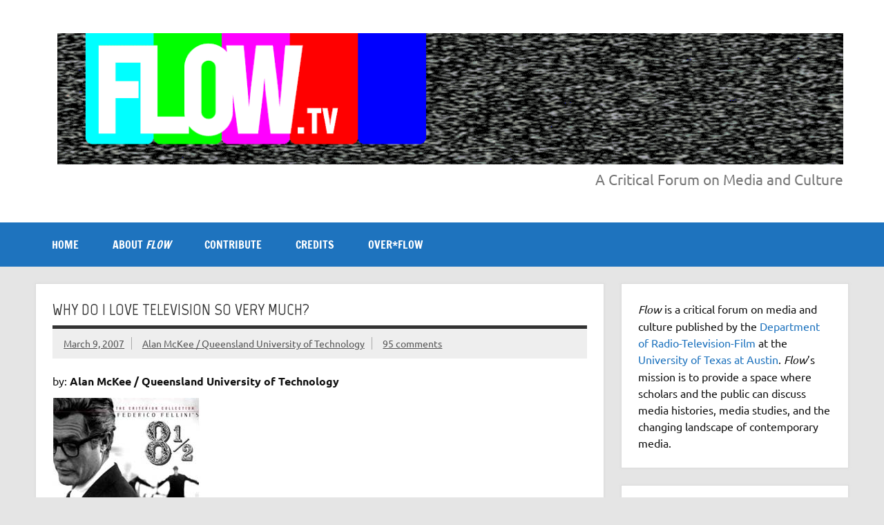

--- FILE ---
content_type: text/html; charset=UTF-8
request_url: https://www.flowjournal.org/2007/03/why-do-i-love-television-so-very-much/comment-page-1/
body_size: 48109
content:
<!DOCTYPE html><!-- HTML 5 -->
<html lang="en-US" xmlns:fb="https://www.facebook.com/2008/fbml" xmlns:addthis="https://www.addthis.com/help/api-spec" >

<head>
<meta charset="UTF-8" />
<meta name="viewport" content="width=device-width, initial-scale=1">
<link rel="profile" href="http://gmpg.org/xfn/11" />
<link rel="pingback" href="https://www.flowjournal.org/xmlrpc.php" />


<!-- Author Meta Tags by Molongui Authorship, visit: https://wordpress.org/plugins/molongui-authorship/ -->
<meta name="author" content="Alan McKee / Queensland University of Technology">
<meta property="article:author" content="https://www.facebook.com/" />
<!-- /Molongui Authorship -->

<title>Why Do I Love Television So Very Much? &#8211; Flow</title>
<meta name='robots' content='max-image-preview:large' />
<link rel='dns-prefetch' href='//fonts.googleapis.com' />
<link rel="alternate" type="application/rss+xml" title="Flow &raquo; Feed" href="https://www.flowjournal.org/feed/" />
<link rel="alternate" type="application/rss+xml" title="Flow &raquo; Comments Feed" href="https://www.flowjournal.org/comments/feed/" />
<link rel="alternate" type="application/rss+xml" title="Flow &raquo; Why Do I Love Television So Very Much? Comments Feed" href="https://www.flowjournal.org/2007/03/why-do-i-love-television-so-very-much/feed/" />
<script type="text/javascript">
/* <![CDATA[ */
window._wpemojiSettings = {"baseUrl":"https:\/\/s.w.org\/images\/core\/emoji\/15.0.3\/72x72\/","ext":".png","svgUrl":"https:\/\/s.w.org\/images\/core\/emoji\/15.0.3\/svg\/","svgExt":".svg","source":{"concatemoji":"https:\/\/www.flowjournal.org\/wp-includes\/js\/wp-emoji-release.min.js?ver=6.5.7"}};
/*! This file is auto-generated */
!function(i,n){var o,s,e;function c(e){try{var t={supportTests:e,timestamp:(new Date).valueOf()};sessionStorage.setItem(o,JSON.stringify(t))}catch(e){}}function p(e,t,n){e.clearRect(0,0,e.canvas.width,e.canvas.height),e.fillText(t,0,0);var t=new Uint32Array(e.getImageData(0,0,e.canvas.width,e.canvas.height).data),r=(e.clearRect(0,0,e.canvas.width,e.canvas.height),e.fillText(n,0,0),new Uint32Array(e.getImageData(0,0,e.canvas.width,e.canvas.height).data));return t.every(function(e,t){return e===r[t]})}function u(e,t,n){switch(t){case"flag":return n(e,"\ud83c\udff3\ufe0f\u200d\u26a7\ufe0f","\ud83c\udff3\ufe0f\u200b\u26a7\ufe0f")?!1:!n(e,"\ud83c\uddfa\ud83c\uddf3","\ud83c\uddfa\u200b\ud83c\uddf3")&&!n(e,"\ud83c\udff4\udb40\udc67\udb40\udc62\udb40\udc65\udb40\udc6e\udb40\udc67\udb40\udc7f","\ud83c\udff4\u200b\udb40\udc67\u200b\udb40\udc62\u200b\udb40\udc65\u200b\udb40\udc6e\u200b\udb40\udc67\u200b\udb40\udc7f");case"emoji":return!n(e,"\ud83d\udc26\u200d\u2b1b","\ud83d\udc26\u200b\u2b1b")}return!1}function f(e,t,n){var r="undefined"!=typeof WorkerGlobalScope&&self instanceof WorkerGlobalScope?new OffscreenCanvas(300,150):i.createElement("canvas"),a=r.getContext("2d",{willReadFrequently:!0}),o=(a.textBaseline="top",a.font="600 32px Arial",{});return e.forEach(function(e){o[e]=t(a,e,n)}),o}function t(e){var t=i.createElement("script");t.src=e,t.defer=!0,i.head.appendChild(t)}"undefined"!=typeof Promise&&(o="wpEmojiSettingsSupports",s=["flag","emoji"],n.supports={everything:!0,everythingExceptFlag:!0},e=new Promise(function(e){i.addEventListener("DOMContentLoaded",e,{once:!0})}),new Promise(function(t){var n=function(){try{var e=JSON.parse(sessionStorage.getItem(o));if("object"==typeof e&&"number"==typeof e.timestamp&&(new Date).valueOf()<e.timestamp+604800&&"object"==typeof e.supportTests)return e.supportTests}catch(e){}return null}();if(!n){if("undefined"!=typeof Worker&&"undefined"!=typeof OffscreenCanvas&&"undefined"!=typeof URL&&URL.createObjectURL&&"undefined"!=typeof Blob)try{var e="postMessage("+f.toString()+"("+[JSON.stringify(s),u.toString(),p.toString()].join(",")+"));",r=new Blob([e],{type:"text/javascript"}),a=new Worker(URL.createObjectURL(r),{name:"wpTestEmojiSupports"});return void(a.onmessage=function(e){c(n=e.data),a.terminate(),t(n)})}catch(e){}c(n=f(s,u,p))}t(n)}).then(function(e){for(var t in e)n.supports[t]=e[t],n.supports.everything=n.supports.everything&&n.supports[t],"flag"!==t&&(n.supports.everythingExceptFlag=n.supports.everythingExceptFlag&&n.supports[t]);n.supports.everythingExceptFlag=n.supports.everythingExceptFlag&&!n.supports.flag,n.DOMReady=!1,n.readyCallback=function(){n.DOMReady=!0}}).then(function(){return e}).then(function(){var e;n.supports.everything||(n.readyCallback(),(e=n.source||{}).concatemoji?t(e.concatemoji):e.wpemoji&&e.twemoji&&(t(e.twemoji),t(e.wpemoji)))}))}((window,document),window._wpemojiSettings);
/* ]]> */
</script>
<link rel='stylesheet' id='dynamicnews-custom-fonts-css' href='https://www.flowjournal.org/wp-content/themes/dynamic-news-lite/css/custom-fonts.css?ver=20180413' type='text/css' media='all' />
<link rel='stylesheet' id='dynamicnews-pro-custom-fonts-css' href='//fonts.googleapis.com/css?family=Marvel%3A400%2C400italic%2C700%2C700italic&#038;subset=latin%2Clatin-ext' type='text/css' media='all' />
<style id='wp-emoji-styles-inline-css' type='text/css'>

	img.wp-smiley, img.emoji {
		display: inline !important;
		border: none !important;
		box-shadow: none !important;
		height: 1em !important;
		width: 1em !important;
		margin: 0 0.07em !important;
		vertical-align: -0.1em !important;
		background: none !important;
		padding: 0 !important;
	}
</style>
<link rel='stylesheet' id='wp-block-library-css' href='https://www.flowjournal.org/wp-includes/css/dist/block-library/style.min.css?ver=6.5.7' type='text/css' media='all' />
<style id='classic-theme-styles-inline-css' type='text/css'>
/*! This file is auto-generated */
.wp-block-button__link{color:#fff;background-color:#32373c;border-radius:9999px;box-shadow:none;text-decoration:none;padding:calc(.667em + 2px) calc(1.333em + 2px);font-size:1.125em}.wp-block-file__button{background:#32373c;color:#fff;text-decoration:none}
</style>
<style id='global-styles-inline-css' type='text/css'>
body{--wp--preset--color--black: #353535;--wp--preset--color--cyan-bluish-gray: #abb8c3;--wp--preset--color--white: #ffffff;--wp--preset--color--pale-pink: #f78da7;--wp--preset--color--vivid-red: #cf2e2e;--wp--preset--color--luminous-vivid-orange: #ff6900;--wp--preset--color--luminous-vivid-amber: #fcb900;--wp--preset--color--light-green-cyan: #7bdcb5;--wp--preset--color--vivid-green-cyan: #00d084;--wp--preset--color--pale-cyan-blue: #8ed1fc;--wp--preset--color--vivid-cyan-blue: #0693e3;--wp--preset--color--vivid-purple: #9b51e0;--wp--preset--color--primary: #e84747;--wp--preset--color--light-gray: #f0f0f0;--wp--preset--color--dark-gray: #777777;--wp--preset--gradient--vivid-cyan-blue-to-vivid-purple: linear-gradient(135deg,rgba(6,147,227,1) 0%,rgb(155,81,224) 100%);--wp--preset--gradient--light-green-cyan-to-vivid-green-cyan: linear-gradient(135deg,rgb(122,220,180) 0%,rgb(0,208,130) 100%);--wp--preset--gradient--luminous-vivid-amber-to-luminous-vivid-orange: linear-gradient(135deg,rgba(252,185,0,1) 0%,rgba(255,105,0,1) 100%);--wp--preset--gradient--luminous-vivid-orange-to-vivid-red: linear-gradient(135deg,rgba(255,105,0,1) 0%,rgb(207,46,46) 100%);--wp--preset--gradient--very-light-gray-to-cyan-bluish-gray: linear-gradient(135deg,rgb(238,238,238) 0%,rgb(169,184,195) 100%);--wp--preset--gradient--cool-to-warm-spectrum: linear-gradient(135deg,rgb(74,234,220) 0%,rgb(151,120,209) 20%,rgb(207,42,186) 40%,rgb(238,44,130) 60%,rgb(251,105,98) 80%,rgb(254,248,76) 100%);--wp--preset--gradient--blush-light-purple: linear-gradient(135deg,rgb(255,206,236) 0%,rgb(152,150,240) 100%);--wp--preset--gradient--blush-bordeaux: linear-gradient(135deg,rgb(254,205,165) 0%,rgb(254,45,45) 50%,rgb(107,0,62) 100%);--wp--preset--gradient--luminous-dusk: linear-gradient(135deg,rgb(255,203,112) 0%,rgb(199,81,192) 50%,rgb(65,88,208) 100%);--wp--preset--gradient--pale-ocean: linear-gradient(135deg,rgb(255,245,203) 0%,rgb(182,227,212) 50%,rgb(51,167,181) 100%);--wp--preset--gradient--electric-grass: linear-gradient(135deg,rgb(202,248,128) 0%,rgb(113,206,126) 100%);--wp--preset--gradient--midnight: linear-gradient(135deg,rgb(2,3,129) 0%,rgb(40,116,252) 100%);--wp--preset--font-size--small: 13px;--wp--preset--font-size--medium: 20px;--wp--preset--font-size--large: 36px;--wp--preset--font-size--x-large: 42px;--wp--preset--spacing--20: 0.44rem;--wp--preset--spacing--30: 0.67rem;--wp--preset--spacing--40: 1rem;--wp--preset--spacing--50: 1.5rem;--wp--preset--spacing--60: 2.25rem;--wp--preset--spacing--70: 3.38rem;--wp--preset--spacing--80: 5.06rem;--wp--preset--shadow--natural: 6px 6px 9px rgba(0, 0, 0, 0.2);--wp--preset--shadow--deep: 12px 12px 50px rgba(0, 0, 0, 0.4);--wp--preset--shadow--sharp: 6px 6px 0px rgba(0, 0, 0, 0.2);--wp--preset--shadow--outlined: 6px 6px 0px -3px rgba(255, 255, 255, 1), 6px 6px rgba(0, 0, 0, 1);--wp--preset--shadow--crisp: 6px 6px 0px rgba(0, 0, 0, 1);}:where(.is-layout-flex){gap: 0.5em;}:where(.is-layout-grid){gap: 0.5em;}body .is-layout-flex{display: flex;}body .is-layout-flex{flex-wrap: wrap;align-items: center;}body .is-layout-flex > *{margin: 0;}body .is-layout-grid{display: grid;}body .is-layout-grid > *{margin: 0;}:where(.wp-block-columns.is-layout-flex){gap: 2em;}:where(.wp-block-columns.is-layout-grid){gap: 2em;}:where(.wp-block-post-template.is-layout-flex){gap: 1.25em;}:where(.wp-block-post-template.is-layout-grid){gap: 1.25em;}.has-black-color{color: var(--wp--preset--color--black) !important;}.has-cyan-bluish-gray-color{color: var(--wp--preset--color--cyan-bluish-gray) !important;}.has-white-color{color: var(--wp--preset--color--white) !important;}.has-pale-pink-color{color: var(--wp--preset--color--pale-pink) !important;}.has-vivid-red-color{color: var(--wp--preset--color--vivid-red) !important;}.has-luminous-vivid-orange-color{color: var(--wp--preset--color--luminous-vivid-orange) !important;}.has-luminous-vivid-amber-color{color: var(--wp--preset--color--luminous-vivid-amber) !important;}.has-light-green-cyan-color{color: var(--wp--preset--color--light-green-cyan) !important;}.has-vivid-green-cyan-color{color: var(--wp--preset--color--vivid-green-cyan) !important;}.has-pale-cyan-blue-color{color: var(--wp--preset--color--pale-cyan-blue) !important;}.has-vivid-cyan-blue-color{color: var(--wp--preset--color--vivid-cyan-blue) !important;}.has-vivid-purple-color{color: var(--wp--preset--color--vivid-purple) !important;}.has-black-background-color{background-color: var(--wp--preset--color--black) !important;}.has-cyan-bluish-gray-background-color{background-color: var(--wp--preset--color--cyan-bluish-gray) !important;}.has-white-background-color{background-color: var(--wp--preset--color--white) !important;}.has-pale-pink-background-color{background-color: var(--wp--preset--color--pale-pink) !important;}.has-vivid-red-background-color{background-color: var(--wp--preset--color--vivid-red) !important;}.has-luminous-vivid-orange-background-color{background-color: var(--wp--preset--color--luminous-vivid-orange) !important;}.has-luminous-vivid-amber-background-color{background-color: var(--wp--preset--color--luminous-vivid-amber) !important;}.has-light-green-cyan-background-color{background-color: var(--wp--preset--color--light-green-cyan) !important;}.has-vivid-green-cyan-background-color{background-color: var(--wp--preset--color--vivid-green-cyan) !important;}.has-pale-cyan-blue-background-color{background-color: var(--wp--preset--color--pale-cyan-blue) !important;}.has-vivid-cyan-blue-background-color{background-color: var(--wp--preset--color--vivid-cyan-blue) !important;}.has-vivid-purple-background-color{background-color: var(--wp--preset--color--vivid-purple) !important;}.has-black-border-color{border-color: var(--wp--preset--color--black) !important;}.has-cyan-bluish-gray-border-color{border-color: var(--wp--preset--color--cyan-bluish-gray) !important;}.has-white-border-color{border-color: var(--wp--preset--color--white) !important;}.has-pale-pink-border-color{border-color: var(--wp--preset--color--pale-pink) !important;}.has-vivid-red-border-color{border-color: var(--wp--preset--color--vivid-red) !important;}.has-luminous-vivid-orange-border-color{border-color: var(--wp--preset--color--luminous-vivid-orange) !important;}.has-luminous-vivid-amber-border-color{border-color: var(--wp--preset--color--luminous-vivid-amber) !important;}.has-light-green-cyan-border-color{border-color: var(--wp--preset--color--light-green-cyan) !important;}.has-vivid-green-cyan-border-color{border-color: var(--wp--preset--color--vivid-green-cyan) !important;}.has-pale-cyan-blue-border-color{border-color: var(--wp--preset--color--pale-cyan-blue) !important;}.has-vivid-cyan-blue-border-color{border-color: var(--wp--preset--color--vivid-cyan-blue) !important;}.has-vivid-purple-border-color{border-color: var(--wp--preset--color--vivid-purple) !important;}.has-vivid-cyan-blue-to-vivid-purple-gradient-background{background: var(--wp--preset--gradient--vivid-cyan-blue-to-vivid-purple) !important;}.has-light-green-cyan-to-vivid-green-cyan-gradient-background{background: var(--wp--preset--gradient--light-green-cyan-to-vivid-green-cyan) !important;}.has-luminous-vivid-amber-to-luminous-vivid-orange-gradient-background{background: var(--wp--preset--gradient--luminous-vivid-amber-to-luminous-vivid-orange) !important;}.has-luminous-vivid-orange-to-vivid-red-gradient-background{background: var(--wp--preset--gradient--luminous-vivid-orange-to-vivid-red) !important;}.has-very-light-gray-to-cyan-bluish-gray-gradient-background{background: var(--wp--preset--gradient--very-light-gray-to-cyan-bluish-gray) !important;}.has-cool-to-warm-spectrum-gradient-background{background: var(--wp--preset--gradient--cool-to-warm-spectrum) !important;}.has-blush-light-purple-gradient-background{background: var(--wp--preset--gradient--blush-light-purple) !important;}.has-blush-bordeaux-gradient-background{background: var(--wp--preset--gradient--blush-bordeaux) !important;}.has-luminous-dusk-gradient-background{background: var(--wp--preset--gradient--luminous-dusk) !important;}.has-pale-ocean-gradient-background{background: var(--wp--preset--gradient--pale-ocean) !important;}.has-electric-grass-gradient-background{background: var(--wp--preset--gradient--electric-grass) !important;}.has-midnight-gradient-background{background: var(--wp--preset--gradient--midnight) !important;}.has-small-font-size{font-size: var(--wp--preset--font-size--small) !important;}.has-medium-font-size{font-size: var(--wp--preset--font-size--medium) !important;}.has-large-font-size{font-size: var(--wp--preset--font-size--large) !important;}.has-x-large-font-size{font-size: var(--wp--preset--font-size--x-large) !important;}
.wp-block-navigation a:where(:not(.wp-element-button)){color: inherit;}
:where(.wp-block-post-template.is-layout-flex){gap: 1.25em;}:where(.wp-block-post-template.is-layout-grid){gap: 1.25em;}
:where(.wp-block-columns.is-layout-flex){gap: 2em;}:where(.wp-block-columns.is-layout-grid){gap: 2em;}
.wp-block-pullquote{font-size: 1.5em;line-height: 1.6;}
</style>
<link rel='stylesheet' id='ctf_styles-css' href='https://www.flowjournal.org/wp-content/plugins/custom-twitter-feeds/css/ctf-styles.min.css?ver=2.2.2' type='text/css' media='all' />
<link rel='stylesheet' id='dynamicnewslite-stylesheet-css' href='https://www.flowjournal.org/wp-content/themes/dynamic-news-lite/style.css?ver=1.6.8' type='text/css' media='all' />
<style id='dynamicnewslite-stylesheet-inline-css' type='text/css'>
.site-title, .site-description {
	position: absolute;
	clip: rect(1px, 1px, 1px, 1px);
}
</style>
<link rel='stylesheet' id='dynamicnews-widgets-stylesheet-css' href='https://www.flowjournal.org/wp-content/plugins/dynamicnews-widgets/css/dynamicnews-widgets.css?ver=6.5.7' type='text/css' media='all' />
<link rel='stylesheet' id='genericons-css' href='https://www.flowjournal.org/wp-content/themes/dynamic-news-lite/css/genericons/genericons.css?ver=3.4.1' type='text/css' media='all' />
<link rel='stylesheet' id='dynamicnewslite-flexslider-css' href='https://www.flowjournal.org/wp-content/themes/dynamic-news-lite/css/flexslider.css?ver=6.5.7' type='text/css' media='all' />
<link rel='stylesheet' id='themezee-related-posts-css' href='https://www.flowjournal.org/wp-content/themes/dynamic-news-lite/css/themezee-related-posts.css?ver=20160421' type='text/css' media='all' />
<link rel='stylesheet' id='dynamicnews-pro-stylesheet-css' href='https://www.flowjournal.org/wp-content/plugins/dynamicnews-pro/css/dynamicnews-pro.css?ver=1.2.1' type='text/css' media='all' />
<link rel='stylesheet' id='addthis_all_pages-css' href='https://www.flowjournal.org/wp-content/plugins/addthis/frontend/build/addthis_wordpress_public.min.css?ver=6.5.7' type='text/css' media='all' />
<script type="text/javascript" src="https://www.flowjournal.org/wp-includes/js/jquery/jquery.min.js?ver=3.7.1" id="jquery-core-js"></script>
<script type="text/javascript" src="https://www.flowjournal.org/wp-includes/js/jquery/jquery-migrate.min.js?ver=3.4.1" id="jquery-migrate-js"></script>
<!--[if lt IE 9]>
<script type="text/javascript" src="https://www.flowjournal.org/wp-content/themes/dynamic-news-lite/js/html5shiv.min.js?ver=3.7.3" id="html5shiv-js"></script>
<![endif]-->
<script type="text/javascript" src="https://www.flowjournal.org/wp-content/themes/dynamic-news-lite/js/jquery.flexslider-min.js?ver=2.6.0" id="flexslider-js"></script>
<script type="text/javascript" id="dynamicnewslite-jquery-frontpage_slider-js-extra">
/* <![CDATA[ */
var dynamicnews_slider_params = {"animation":"slide","speed":"11000"};
/* ]]> */
</script>
<script type="text/javascript" src="https://www.flowjournal.org/wp-content/themes/dynamic-news-lite/js/slider.js?ver=2.6.0" id="dynamicnewslite-jquery-frontpage_slider-js"></script>
<script type="text/javascript" id="dynamicnewslite-jquery-navigation-js-extra">
/* <![CDATA[ */
var dynamicnews_menu_title = {"text":"Menu"};
/* ]]> */
</script>
<script type="text/javascript" src="https://www.flowjournal.org/wp-content/themes/dynamic-news-lite/js/navigation.js?ver=20210324" id="dynamicnewslite-jquery-navigation-js"></script>
<script type="text/javascript" id="dynamicnewslite-jquery-sidebar-js-extra">
/* <![CDATA[ */
var dynamicnews_sidebar_title = {"text":"Sidebar"};
/* ]]> */
</script>
<script type="text/javascript" src="https://www.flowjournal.org/wp-content/themes/dynamic-news-lite/js/sidebar.js?ver=20210324" id="dynamicnewslite-jquery-sidebar-js"></script>
<link rel="https://api.w.org/" href="https://www.flowjournal.org/wp-json/" /><link rel="alternate" type="application/json" href="https://www.flowjournal.org/wp-json/wp/v2/posts/107" /><link rel="EditURI" type="application/rsd+xml" title="RSD" href="https://www.flowjournal.org/xmlrpc.php?rsd" />
<meta name="generator" content="WordPress 6.5.7" />
<link rel="canonical" href="https://www.flowjournal.org/2007/03/why-do-i-love-television-so-very-much/comment-page-1/#comments" />
<link rel='shortlink' href='https://www.flowjournal.org/?p=107' />
<link rel="alternate" type="application/json+oembed" href="https://www.flowjournal.org/wp-json/oembed/1.0/embed?url=https%3A%2F%2Fwww.flowjournal.org%2F2007%2F03%2Fwhy-do-i-love-television-so-very-much%2F" />
<link rel="alternate" type="text/xml+oembed" href="https://www.flowjournal.org/wp-json/oembed/1.0/embed?url=https%3A%2F%2Fwww.flowjournal.org%2F2007%2F03%2Fwhy-do-i-love-television-so-very-much%2F&#038;format=xml" />
<script async src="https://pagead2.googlesyndication.com/pagead/js/adsbygoogle.js?client=ca-pub-3808020484285585" crossorigin="anonymous"></script><link type="text/css" rel="stylesheet" href="https://www.flowjournal.org/wp-content/plugins/simple-pull-quote/css/simple-pull-quote.css" />
		<style type="text/css">
						ol.footnotes li {list-style-type:decimal;}
								</style>
		        <style>
            .molongui-disabled-link
            {
                border-bottom: none !important;
                text-decoration: none !important;
                color: inherit !important;
                cursor: inherit !important;
            }
            .molongui-disabled-link:hover,
            .molongui-disabled-link:hover span
            {
                border-bottom: none !important;
                text-decoration: none !important;
                color: inherit !important;
                cursor: inherit !important;
            }
        </style>
        <script async src="https://pagead2.googlesyndication.com/pagead/js/adsbygoogle.js?client=ca-pub-3808020484285585" crossorigin="anonymous"></script><style type="text/css">
			#navi-wrap, .social-icons-menu li a:hover, #topnav-toggle:hover, #topnav-menu a:hover, #topnav-menu ul, 
			.sidebar-closing-toggle:hover, .sidebar-closing-toggle:active, .sidebar-closing-toggle:focus {
				background-color: #1e73be;
			}
			@media only screen and (min-width: 55em) {
				#topnav-menu li.menu-item:hover a {
					background-color: #1e73be;
				}
			}
			@media only screen and (max-width: 55em) {
				#topnav-menu, #topnav-menu a {
					background: #1e73be;
				}
				#topnav-menu a:hover {
					background: rgba(255,255,255,0.075);
				}
			}
			
			#logo .site-title, #logo .site-title a:link, #logo .site-title a:visited {
				color: #81d742;
			}
			#topnavi-wrap, #mainnav-menu a:hover, #mainnav-menu ul a:hover, #mainnav-icon:hover, #mainnav-toggle:hover, 
			#mainnav-menu .submenu-dropdown-toggle:hover, .social-icons-menu li a, 
			.sidebar-navigation-toggle:hover, .sidebar-navigation-toggle:active, .sidebar-navigation-toggle:focus, .sidebar-closing-toggle {
				background-color:  #81d742;
			}
			#logo .site-title a:hover, #logo .site-title a:active {
				color: #1e73be;
			}
			
			a, a:link, a:visited, .comment a:link, .comment a:visited, .archive-title span, 
			.post-title a:hover, .post-title a:active, .post-pagination a:hover, .post-pagination a:active, .post-pagination .current {
				color: #1e73be;
			} 
			.postinfo .meta-category a:hover, .postinfo .meta-category a:active,
			.bypostauthor .fn, .comment-author-admin .fn, input[type="submit"], .more-link, #commentform #submit {
				background-color:  #1e73be;
			}
			#sidebar .widget a:link, #sidebar .widget a:visited {
				color: #1e73be;
			}
			.widget-tabnav li a, .widget-tabnav li a:link, .widget-tabnav li a:visited,
			.tzwb-tabbed-content .tzwb-tabnavi li a:link, .tzwb-tabbed-content .tzwb-tabnavi li a:visited {
				color: #fff !important;
				background: #1e73be;
			}
			.tzwb-tabbed-content .tzwb-tabnavi li a:hover, .tzwb-tabbed-content .tzwb-tabnavi li a:active {
				background: #333;
			}
			
			#frontpage-slider-wrap:hover .frontpage-slider-controls a:hover, .frontpage-slider-controls .zeeflex-control-paging li a.zeeflex-active {
				background-color:  #1e73be;
			}
			#frontpage-slider .zeeslide .slide-entry {
				border-top: 10px solid #1e73be;
			}</style><style type="text/css">
			#logo .site-title, .page-title, .post-title, #frontpage-slider .zeeslide .slide-entry .slide-title,
			#comments .comments-title, #respond #reply-title {
				font-family: "Marvel", Arial, Helvetica, sans-serif;
			}</style><style type="text/css">
				@media only screen and (max-width: 60em) {
					#header-content { padding-top: 0; }
				}
				#header { padding: 0; }
		</style><style id="sccss">/* Enter Your Custom CSS Here */
a:link { text-decoration: underline; }
a:visited { text-decoration: underline; }
a:hover { text-decoration: underline; }
a:active { text-decoration: underline; }</style></head>

<body class="post-template-default single single-post postid-107 single-format-standard wide-layout sliding-sidebar mobile-header-none">

<a class="skip-link screen-reader-text" href="#content">Skip to content</a>

<div id="wrapper" class="hfeed">

	<div id="topnavi-wrap">
		
	<div id="topnavi" class="container clearfix">

		
	</div>
	</div>

	<div id="header-wrap">

		<header id="header" class="container clearfix" role="banner">

			<div id="logo" class="clearfix">

								
		<p class="site-title"><a href="https://www.flowjournal.org/" rel="home">Flow</a></p>

					
			<p class="site-description">A Critical Forum on Media and Culture</p>

		
			</div>

			<div id="header-content" class="clearfix">
				
	<div class="header-widgets clearfix">
		<aside id="media_image-4" class="header-widget widget_media_image"><img width="1200" height="200" src="https://www.flowjournal.org/wp-content/uploads/2021/06/flowstaticlogo.gif" class="image wp-image-45534  attachment-full size-full" alt="Flow logo (gif)" style="max-width: 100%; height: auto;" decoding="async" fetchpriority="high" /></aside>	</div><!-- .header-widgets -->


	<div id="header-text">
		<p>A Critical Forum on Media and Culture</p>
	</div>

			</div>

		</header>

	</div>

	<div id="navi-wrap">
		<nav id="mainnav" class="container clearfix" role="navigation">
			<ul id="mainnav-menu" class="main-navigation-menu"><li id="menu-item-45524" class="menu-item menu-item-type-custom menu-item-object-custom menu-item-home menu-item-45524"><a href="http://www.flowjournal.org">Home</a></li>
<li id="menu-item-45497" class="menu-item menu-item-type-post_type menu-item-object-page menu-item-45497"><a href="https://www.flowjournal.org/test-page/">ABOUT <EM>FLOW</EM></a></li>
<li id="menu-item-45525" class="menu-item menu-item-type-post_type menu-item-object-page menu-item-has-children menu-item-45525"><a href="https://www.flowjournal.org/contribute/">CONTRIBUTE</a>
<ul class="sub-menu">
	<li id="menu-item-46140" class="menu-item menu-item-type-post_type menu-item-object-page menu-item-46140"><a href="https://www.flowjournal.org/how-to-contribute/">HOW TO CONTRIBUTE</a></li>
	<li id="menu-item-45533" class="menu-item menu-item-type-post_type menu-item-object-page menu-item-45533"><a href="https://www.flowjournal.org/current-calls/">CURRENT CALLS</a></li>
</ul>
</li>
<li id="menu-item-45526" class="menu-item menu-item-type-post_type menu-item-object-page menu-item-has-children menu-item-45526"><a href="https://www.flowjournal.org/credits/">CREDITS</a>
<ul class="sub-menu">
	<li id="menu-item-45531" class="menu-item menu-item-type-post_type menu-item-object-page menu-item-45531"><a href="https://www.flowjournal.org/authors/">AUTHORS</a></li>
	<li id="menu-item-45529" class="menu-item menu-item-type-post_type menu-item-object-page menu-item-45529"><a href="https://www.flowjournal.org/editorial-team/">EDITORIAL TEAM</a></li>
	<li id="menu-item-45530" class="menu-item menu-item-type-post_type menu-item-object-page menu-item-45530"><a href="https://www.flowjournal.org/technical-credits/">TECHNICAL CREDITS</a></li>
	<li id="menu-item-45528" class="menu-item menu-item-type-post_type menu-item-object-page menu-item-45528"><a href="https://www.flowjournal.org/former-editors/">FORMER EDITORS</a></li>
</ul>
</li>
<li id="menu-item-46200" class="menu-item menu-item-type-taxonomy menu-item-object-category menu-item-46200"><a href="https://www.flowjournal.org/archives/overflow/">OVER*FLOW</a></li>
</ul>		</nav>
	</div>

	
	<div id="wrap" class="container clearfix">
		
		<section id="content" class="primary" role="main">
		
					
		
	<article id="post-107" class="post-107 post type-post status-publish format-standard hentry category-issue-9-2 category-features category-volume-5 tag-affect tag-art tag-audience tag-battlestar-galactica tag-pop-culture tag-social-politics tag-television tag-the-simpsons">
	
		<h1 class="entry-title post-title"><p></p><p>Why Do I Love Television So Very Much?</h1>		
		<div class="entry-meta postmeta clearfix"><span class="meta-date sep"><a href="https://www.flowjournal.org/2007/03/why-do-i-love-television-so-very-much/" title="7:57 pm" rel="bookmark"><time class="entry-date published updated" datetime="2007-03-09T19:57:30-06:00">March 9, 2007</time></a></span><span class="meta-author sep"> <span class="author vcard"><a class="url fn n" href="https://www.flowjournal.org/author/alan-mckee/" title="View all posts by Alan McKee / Queensland University of Technology" rel="author">Alan McKee / Queensland University of Technology</a></span></span>
	<span class="meta-comments">
		<a href="https://www.flowjournal.org/2007/03/why-do-i-love-television-so-very-much/#comments">95 comments</a>	</span>

	</div>
		
				
		<div class="entry clearfix">
			<div class="at-above-post addthis_tool" data-url="https://www.flowjournal.org/2007/03/why-do-i-love-television-so-very-much/"></div><p>by: <strong>Alan McKee / Queensland University of Technology<br />
</strong></p>
<p><img decoding="async" src="http://flowjournal.org/wp-content/uploads/2009/04/8andhalf.png" alt="Federico Fellini 8 1/2" height="300/" /></p>
<p><strong>Federico Fellini&#8217;s <em>8 1/2</em></strong></p>
<p>[This document is an RFC. The RFC&#8211;<a href="http://en.wikipedia.org/wiki/RFC" target="_self">Request For Comment</a>&#8211;was the mode by which information was shared in the design of the Internet. Designers put out proposals, not claiming that they were the absolute truth, but offering them as suggestions, for others to agree, disagree, or use to think with. The idea appeals to me as a model for discussion in the humanities. By disseminating my own way of seeing culture as an RFC, I can avoid both arrogant assertions that this is the truth about a medium on the one hand; and a solipsistic &#8216;anything goes&#8217; attitude on the other. I&#8217;m not telling people that this is the truth; I&#8217;m asking if anybody else thinks the same way, or finds this a useful approach. If so, let&#8217;s get together and agree that this is how we see the world.]</p>
<p>Why is television my favourite medium? Moreso than cinema, radio, even than books? An evening on the couch, mug of tea in my hand and the TV guide in front of me, favourite programs marked in yellow highlighter &#8230; This I love more than anything.</p>
<p>Why is that?</p>
<p>Can I find any insight in my relationship with other cultural forms? With art, say? Why does art make me so angry, television so joyful? Why is it, for example, that my experiences of art make me want to sign a petition calling for all its public funding to be cut?</p>
<p>No, that&#8217;s not quite true. Not all art makes me angry. After all, I like <a href="http://www.thesimpsons.com/index.html" target="_blank"><em>The Simpsons</em></a> and <a href="http://www.buffyguide.com/" target="_blank"><em>Buffy</em></a>and <a href="http://www.cbs.com/primetime/amazing_race5/" target="_blank"><em>The Amazing Race</em></a>, all of which are clearly art. Rather, it&#8217;s Art that upsets me &#8211; the institutions of turning beautiful things in culture (<em>The Simpsons</em>, <em>Buffy</em>, <em>The Amazing Race</em>) into something that must be regarded with reverence. The museums and galleries and Art magazines, university courses on Art Theory and people who call themselves &#8216;Artists&#8217; as though that were an identity – these are what upset me. They make me want to scream.</p>
<p>Why is that?</p>
<p><img decoding="async" src="http://flowjournal.org/wp-content/uploads/2009/04/01.png" alt="The cast of Battlestar Galactica" width="350/" /></p>
<p><strong>The cast of <em>Battlestar Galactica</em></strong></p>
<p>I try so hard not to be prejudiced. I try to approach Art with an open mind. But I find, over and over again, that lovers of Art resist explaining their affection in terms of their relationship with their love object. They won&#8217;t simply say, I love this, this moves me, this excites me, this makes my life better – the kinds of insights that show a person&#8217;s humanity and promote fellow feeling. Rather, so often, in telling me about their passions they want to frame them in terms of their own superiority. Not only do they want to say, &#8216;I love this&#8217;, but also – &#8216;and if you don&#8217;t love this, then there is something wrong with you&#8217;. Not only, &#8216;This moves me&#8217;, but also, &#8216;and it moves me in a way that entertainment doesn&#8217;t move you&#8217;. Not only &#8216;This makes my life better&#8217;, but also, &#8216;If your life doesn&#8217;t have this in it, your life is less worthwhile than mine&#8217;. And when I say, but <em>Big Brother</em> moves me in the same way as <a href="http://imdb.com/name/nm0000019/" target="_blank">Fellini</a> moves you, I have had Art lovers tell me that it doesn&#8217;t. That there is no way that my response to that text could possibly be as subtle, as profound, as meaningful as is theirs to <em>8½.</em> When I tell them that <a href="http://www.scifi.com/battlestar/" target="_blank"><em>Battlestar Galactica</em></a> excites me just as much as <a href="http://www.barbarahammerfilms.com/" target="_blank">Barbara Hammer&#8217;s films</a> do them, they disagree. They tell me that I&#8217;m wrong. That I don&#8217;t know true sublimity. As though they have lived inside both of our heads, and they know from comparison that their sensibilities are more profound than mine. Which makes me want to swear.</p>
<p>Watching television makes me a better person. It reinforces my best qualities. When I&#8217;m watching television I&#8217;m genuinely interested in the lives it shows me and the ways that are different from mine. I am joyful in the encounters it offers with difference. Because television doesn&#8217;t make Art&#8217;s claims that those who have different pleasures are inferior. Television is, as John Hartley puts it so well, the ultimate &#8216;cross-demographic&#8217; medium, the host of &#8216;the smiling professions&#8217;. Television doesn&#8217;t want to put anybody offside. Television wants to bring everybody into the audience, smiling. Come in, sit down, laugh with me (except, of course, for Fox News. That&#8217;s an <a href="http://www.outfoxed.org/" target="_blank">exception</a>. It doesn&#8217;t represent television). <em>The Simpsons</em> may, quite rightly, mock intellectuals who think they are superior to everyone else (&#8216;But you can&#8217;t hate me!&#8217;, yells Homer after his retreating friends, when the removal of a <a href="http://www.thesimpsons.com/episode_guide/1209.htm" target="_blank">crayon</a> from his brain boosts his IQ to genius levels and renders him an unbearable snob: &#8216;I&#8217;m your better!&#8217;); but it also includes jokes that only Art lovers will get (Thomas Pynchon <a href="http://www.themodernword.com/pynchon/ketzan_simpsons.htm" target="_blank">appears</a> in the cartoon, but only with a paper bag over his head). It speaks to different people, in different ways, at the same time. Television likes it audience, and flatters its viewers that their opinions matter – tell us what <em>you </em>think, says television, performing the belief that democracy is true and that what the individual thinks is important. And for television, it is true. It is a generous, warm, inviting, kind medium&#8211;defined by its desire to reach out and draw communities together. It is the ultimately civilized medium in that sense.</p>
<p><img decoding="async" src="http://flowjournal.org/wp-content/uploads/2009/04/pynchon_simpsons.png" alt="Thomas Pynchon on The Simpsons" width="250/" /></p>
<p><strong>Thomas Pynchon on <em>The Simpsons</em></strong></p>
<p>Television is civilized. But Art isn&#8217;t. If television is the natural home of the smiling professions, then Art is the world of the scowling professions. If television flatters its audience, then Art shouts at us. It tells me that I&#8217;m stupid, that I&#8217;m vulgar, that I&#8217;m not as good as Art lovers. That I have no soul and no insight and that therefore my opinions and views and loves and passions don&#8217;t matter. That I should leave the business of running culture&#8211;and, in an ideal world, politics and the public sphere as well&#8211;to my betters. To the poets and Artists who hate me and who will tell me what is good for me and what I am allowed to consume. All the while frowning and saying &#8216;should&#8217; and waving their fingers at me angrily. Art&#8211;as I have experienced it in my years of study and social interaction with Art lovers&#8211;is about divisions, drawing lines in the sand&#8211;here is Art, here is not&#8211;and telling people that they are stupid and shallow and insensitive if they don&#8217;t like the same things as the Art lovers do. Art is, in this sense, barbaric. It&#8217;s full of hatred and it&#8217;s looking for a fight. It does not show us the best of ourselves. It shows us the worst. It makes me angry&#8211;pouring out expletives and invective in a way that lowers me as a person. Art brings me down to its own level. It makes me no better than itself.</p>
<p>While television shows us love and joy and intimacy and domestic lives and people listening to others.</p>
<p>Which may be at least one reason that I love television so very, very much.</p>
<p><strong>Image Credits:</strong><br />
1. <a href="http://www.digitallyobsessed.com/cover_art1/8andhalf.jpg">Federico Fellini&#8217;s <em>8 1/2</em></a><br />
2. <a href="http://www.scifi.com/battlestar/images/gallery/season02/01.jpg">The cast of <em>Battlestar Galactica</em></a><br />
3. <a href="http://www.filmica.com/jacintaescudos/archivos/Pynchon_Simpsons.jpg">Thomas Pynchon on <em>The Simpsons</em></a></p>
<p><strong>Please feel free to comment.</strong></p>
<!-- AddThis Advanced Settings above via filter on the_content --><!-- AddThis Advanced Settings below via filter on the_content --><!-- AddThis Advanced Settings generic via filter on the_content --><!-- AddThis Share Buttons above via filter on the_content --><!-- AddThis Share Buttons below via filter on the_content --><div class="at-below-post addthis_tool" data-url="https://www.flowjournal.org/2007/03/why-do-i-love-television-so-very-much/"></div><!-- AddThis Share Buttons generic via filter on the_content -->			<!-- <rdf:RDF xmlns:rdf="http://www.w3.org/1999/02/22-rdf-syntax-ns#"
			xmlns:dc="http://purl.org/dc/elements/1.1/"
			xmlns:trackback="http://madskills.com/public/xml/rss/module/trackback/">
		<rdf:Description rdf:about="https://www.flowjournal.org/2007/03/why-do-i-love-television-so-very-much/"
    dc:identifier="https://www.flowjournal.org/2007/03/why-do-i-love-television-so-very-much/"
    dc:title="Why Do I Love Television So Very Much?"
    trackback:ping="https://www.flowjournal.org/2007/03/why-do-i-love-television-so-very-much/trackback/" />
</rdf:RDF> -->
			<div class="page-links"></div>			
		</div>
		
		<div class="postinfo clearfix">
				<span class="meta-tags">
					tagged with <a href="https://www.flowjournal.org/tag/affect/" rel="tag">Affect</a>, <a href="https://www.flowjournal.org/tag/art/" rel="tag">Art</a>, <a href="https://www.flowjournal.org/tag/audience/" rel="tag">Audience</a>, <a href="https://www.flowjournal.org/tag/battlestar-galactica/" rel="tag">Battlestar Galactica</a>, <a href="https://www.flowjournal.org/tag/pop-culture/" rel="tag">Pop Culture</a>, <a href="https://www.flowjournal.org/tag/social-politics/" rel="tag">Social Politics</a>, <a href="https://www.flowjournal.org/tag/television/" rel="tag">Television</a>, <a href="https://www.flowjournal.org/tag/the-simpsons/" rel="tag">The Simpsons</a>				</span>

			</div>

	</article>
		
					
					
		


	<div id="comments">
	
		
			<h3 class="comments-title"><span>95 comments</span></h3>

						<div class="comment-pagination clearfix">
				<div class="alignleft"></div>
				<div class="alignright"><a href="https://www.flowjournal.org/2007/03/why-do-i-love-television-so-very-much/#comments" >Newer Comments &raquo;</a></div>
			</div>
						
			<ul class="commentlist">
				
		<li class="comment even thread-even depth-1" id="comment-59">

			<div id="div-comment-59" class="comment-body">

				<div class="comment-author vcard clearfix">
					<span class="fn">Stephen Harrington</span>
					<div class="comment-meta commentmetadata">
						<a href="https://www.flowjournal.org/2007/03/why-do-i-love-television-so-very-much/comment-page-1/#comment-59">
							March 11, 2007							8:34 pm						</a>
											</div>

				</div>

				<div class="comment-content clearfix">

					
					
					<p>Why is TV &#8216;easy&#8217;?</p>
<p>As always Alan, a great article. Provocative to be sure &#8211; exactly what online journals like Flow should be publishing.</p>
<p>While I was reading your article, I couldn&#8217;t help but think about the way in which this way TV invites the gaze of anyone and everyone actually often makes TV Studies as an academic discipline seem less &#8216;worthy&#8217; to outsiders.</p>
<p>I know I have often had to fend off the odd criticism (albeit often tounge-in-cheek) that I am doing &#8216;a doctorate in watching television&#8217; &#8211; that, because watching TV is enjoyable, it is somehow an &#8216;easy&#8217; object of study (far more so than, say, science). If only good research was as easy as putting the telly on!</p>
<p>Like art, it seems, the intellectual prowess of certain disciplines is too often defined by their level of exclusivity: the degree to which they&#8217;re obscure (and obscured) to the public. I think that boosting the image of television as a legitimate object of research is important, but, for those who study of &#8216;high&#8217; art, it might seem a bitter pill to swallow.</p>

				</div>

				<div class="reply">
									</div>

			</div>

		</li><!-- #comment-## -->

		<li class="comment odd alt thread-odd thread-alt depth-1" id="comment-60">

			<div id="div-comment-60" class="comment-body">

				<div class="comment-author vcard clearfix">
					<span class="fn">Geoff Lealand</span>
					<div class="comment-meta commentmetadata">
						<a href="https://www.flowjournal.org/2007/03/why-do-i-love-television-so-very-much/comment-page-1/#comment-60">
							March 12, 2007							9:45 pm						</a>
											</div>

				</div>

				<div class="comment-content clearfix">

					
					
					<p>The Art problem</p>
<p>Thanks Alan, for an unapologetic praise of television. My problem with &#8216;Art&#8217;, in most of its manifestations, it its language of explanation (or non-explanation?). I consider myself a reasonably well-educated bloke, who can handle reasonably complex languages but I am usually baffled by the texts which accompanies art objects (catalogues, journals, those small-font labels on gallery walls). Maybe I expect art to be about communication (between artist and individual) but that is seldom the case&#8211;it is more often about obscurism, confusion, gibberish?The art world also fails to engage much with art-as-commodity. Who assigns &#8216;value&#8217; to art objects; who sets or justifies the prices charged? why is art so highly prized as accumulated capital? who buys art? who persuades them to buy? What is the ideology of &#8216;art&#8217;? why aren&#8217;t these questions asked more often?</p>

				</div>

				<div class="reply">
									</div>

			</div>

		</li><!-- #comment-## -->

		<li class="comment even thread-even depth-1" id="comment-61">

			<div id="div-comment-61" class="comment-body">

				<div class="comment-author vcard clearfix">
					<span class="fn">Alan McKee</span>
					<div class="comment-meta commentmetadata">
						<a href="https://www.flowjournal.org/2007/03/why-do-i-love-television-so-very-much/comment-page-1/#comment-61">
							March 13, 2007							1:28 am						</a>
											</div>

				</div>

				<div class="comment-content clearfix">

					
					
					<p>Thanks for that Geoff. You raise two important points. The first is the dangerous impact of modernism on the artworld (and on literature). Modernist theory assumes that accessibility is bad &#8211; if something is &#8216;easy&#8217; or &#8216;facile&#8217; it cannot challenge individuals to think for themselves, or challenge capitalism. This line of thought has a respected pedigree in cultural theory, but I think it&#8217;s nonsense. Jonathan Rose, in his book &#8220;The Intellectual Life of the British Working Classes&#8221;, points out that modernist literary theory emerges in the UK at the start of the twentieth century &#8211; exactly when the expansion of education was producing, for the first time ever, a literate mass population. Modernist theory, by rejecting accessible writing such as Dickens, effectively rendered the masses illiterate again, introducing a whole new level of education that was required in order to be literate. Rose suggests &#8211; and I have to agree &#8211; that this is not a coincidence. Rather, it&#8217;s a way of keeping the masses in their place when it looked like they might become too uppity.</p>

				</div>

				<div class="reply">
									</div>

			</div>

		</li><!-- #comment-## -->

		<li class="comment odd alt thread-odd thread-alt depth-1" id="comment-62">

			<div id="div-comment-62" class="comment-body">

				<div class="comment-author vcard clearfix">
					<span class="fn">Alan McKee</span>
					<div class="comment-meta commentmetadata">
						<a href="https://www.flowjournal.org/2007/03/why-do-i-love-television-so-very-much/comment-page-1/#comment-62">
							March 13, 2007							1:28 am						</a>
											</div>

				</div>

				<div class="comment-content clearfix">

					
					
					<p>art as constraint</p>
<p>Your second point is also important. Too often cultural theory is happy to do exegesis of artworks &#8211; what is this video artist saying about capitalism?, what is this performance artist&#8217;s critique of mass culture? &#8211; but only looks at the political economy of mass culture. They fail to see that the methodologies can be swapped and that you can just as easily &#8211; and we should &#8211; write exegesis of mass culture (what does David E Kelley have to say about happiness?) &#8211; and write about the political economy of art (how do the institutions of art work as constraints to exclude voices from the discourses of art?)</p>

				</div>

				<div class="reply">
									</div>

			</div>

		</li><!-- #comment-## -->

		<li class="comment even thread-even depth-1" id="comment-63">

			<div id="div-comment-63" class="comment-body">

				<div class="comment-author vcard clearfix">
					<span class="fn">Brett Boessen</span>
					<div class="comment-meta commentmetadata">
						<a href="https://www.flowjournal.org/2007/03/why-do-i-love-television-so-very-much/comment-page-1/#comment-63">
							March 13, 2007							6:59 am						</a>
											</div>

				</div>

				<div class="comment-content clearfix">

					
					
					<p>When TV comments on Art</p>
<p>Great piece, Alan. Full of passion, something Art lovers I have encountered often seem to lack.</p>
<p>This discussion has gotten me thinking about one prominent moment when TV took a stab at addressing the questions &#8220;A&#8221;rt raises: Six Feet Under&#8217;s Claire and her ongoing interest in being an &#8220;A&#8221;rtist. That series did an excellent job raising many of the same issues you have, and I imagine in exactly the ways that makes you more excited about TV than Art&#8211;it was complex, multifaceted, funny, poignant, and entertaining.</p>

				</div>

				<div class="reply">
									</div>

			</div>

		</li><!-- #comment-## -->

		<li class="comment odd alt thread-odd thread-alt depth-1" id="comment-64">

			<div id="div-comment-64" class="comment-body">

				<div class="comment-author vcard clearfix">
					<span class="fn">Jane Feuer</span>
					<div class="comment-meta commentmetadata">
						<a href="https://www.flowjournal.org/2007/03/why-do-i-love-television-so-very-much/comment-page-1/#comment-64">
							March 13, 2007							11:00 am						</a>
											</div>

				</div>

				<div class="comment-content clearfix">

					
					
					<p>Nice work, Alan. I always knew you would grow up to share my values. Jane</p>

				</div>

				<div class="reply">
									</div>

			</div>

		</li><!-- #comment-## -->

		<li class="comment even thread-even depth-1" id="comment-65">

			<div id="div-comment-65" class="comment-body">

				<div class="comment-author vcard clearfix">
					<span class="fn">Derek Kompare</span>
					<div class="comment-meta commentmetadata">
						<a href="https://www.flowjournal.org/2007/03/why-do-i-love-television-so-very-much/comment-page-1/#comment-65">
							March 13, 2007							1:44 pm						</a>
											</div>

				</div>

				<div class="comment-content clearfix">

					
					
					<p>&#8220;Poor old television&#8221;</p>
<p>Provocative piece, Alan, reminding me of Charlotte Brunsdon&#8217;s plenary talk at SCMS in London (in 2005). She lamented how television (and Television Studies) has always been marginalized by the humanities, first as a poor substitute for more established cultural forms, and most recently as an archaic remnant of 20th century popular aesthetics.</p>
<p>Your piece effectively speaks from the heart, and challenges the &#8220;Art&#8221; world to get it. I especially like your take on the hoary idea that &#8220;hard&#8221; things are more worthy than &#8220;easy&#8221; ones.</p>
<p>That said, and maybe this is a kind of midlife crisis brought on by teaching too many first-year survey courses, or by having my media consumption severely constrained by parenthood, but I find myself impatient with television these days. I really want to love it more, but I&#8217;m only finding that love in fleeting moments (and in only two ongoing series, Battlestar Galactica and Doctor Who).</p>
<p>That said, it still beats the hell out of contemporary film!</p>

				</div>

				<div class="reply">
									</div>

			</div>

		</li><!-- #comment-## -->

		<li class="comment odd alt thread-odd thread-alt depth-1" id="comment-66">

			<div id="div-comment-66" class="comment-body">

				<div class="comment-author vcard clearfix">
					<span class="fn">Alan McKee</span>
					<div class="comment-meta commentmetadata">
						<a href="https://www.flowjournal.org/2007/03/why-do-i-love-television-so-very-much/comment-page-1/#comment-66">
							March 13, 2007							7:39 pm						</a>
											</div>

				</div>

				<div class="comment-content clearfix">

					
					
					<p>Loving Doctor Who and Battlestar Galactica. I also get intense pleasure from Drawn Together, Southpark, My Name is Earl, The Simpsons, House, The Amazing Race, the Australian (not the American) Big Brother, Agatha Christie&#8217;s Marple, the Australian Biggest Loser, and Australian Idol. I often enjoy Desperate Housewives, CSI (but not CSI Miama or NY), Law and Order (and sometime SVU and CI), and Ugly Betty.</p>

				</div>

				<div class="reply">
									</div>

			</div>

		</li><!-- #comment-## -->

		<li class="comment even thread-even depth-1" id="comment-67">

			<div id="div-comment-67" class="comment-body">

				<div class="comment-author vcard clearfix">
					<span class="fn">Tom McCourt</span>
					<div class="comment-meta commentmetadata">
						<a href="https://www.flowjournal.org/2007/03/why-do-i-love-television-so-very-much/comment-page-1/#comment-67">
							March 13, 2007							9:32 pm						</a>
											</div>

				</div>

				<div class="comment-content clearfix">

					
					
					<p>TV rules yes</p>
<p>&#8220;Moreso than cinema, radio, even than books?&#8221;</p>
<p>I like TV too most of all. Why does grammar so hard?!</p>

				</div>

				<div class="reply">
									</div>

			</div>

		</li><!-- #comment-## -->

		<li class="comment odd alt thread-odd thread-alt depth-1" id="comment-68">

			<div id="div-comment-68" class="comment-body">

				<div class="comment-author vcard clearfix">
					<span class="fn">Kate</span>
					<div class="comment-meta commentmetadata">
						<a href="https://www.flowjournal.org/2007/03/why-do-i-love-television-so-very-much/comment-page-1/#comment-68">
							March 13, 2007							10:38 pm						</a>
											</div>

				</div>

				<div class="comment-content clearfix">

					
					
					<p>I honestly do think that television, to a certain extent, is very entertaining and worthwhile, but there are other things that are much more beneficial and productive to do in those hours that you spend idle in front of a screen that flashes bright images, allowing your brain to do absolutely no work, and probably promoting ADD. Also, you made some pretty broad generalizations of what art is, in aesthetic and television form, that makes sense to some people, obviously you, and to others not. I do not feel that someone can state that something is clearly art, and other things clearly not. I am glad that you enjoy watching TV so much and that it makes you reevaluate yourself in context to what you see on TV. In some ways that can be very interesting because when you watch a season after season of a show you do get very involved the characters and their personalities, as if they were really people you were associating with, and the people you interact on a daily basis do very much so help shape some of your personality traits. One thing I did not agree with was the point about TV not putting anyone on their offside, because TV is not all smiles and fun, and even if it is a comical or light-hearted show, there are people that can be affected in negative ways. Take for example, shows like &#8220;I Love Lucy&#8221;, funny, witty, easy to watch, but for some women watching that show, in its time, it can be upsetting and frustrating in the ways that the woman is purely the object of comic relief and never allowed any real power of her own. Even though she tries hard to go against Ricky&#8217;s wishes at times, in the end we are laughing at her and she is once again with him. Also, &#8220;Beulah&#8221; that featured an African American star, which was revolutionary at the time, put other African Americans on edge because she was portrayed so safely and non controversially so that the white audience wouldn&#8217;t be threatened. She was large so as to have no sex appeal and not very intelligent, so that it was not uncomfortable for the white family she worked for. She was basically portrayed as part of the white family American Dream, but not fully included at all. The last point I want to make is about the fact that art makes the person feel lower than the artists and that TV doesn&#8217;t, because I feel that some News shows can make people feel pretty low. Take for example in the late 1980&#8217;s during Reagan, the news constantly portrayed the social and moral dilemmas of society as being rooted in the inner cities, where primarily African Americans and people of color were living, which I think could make them feel pretty low and targeted.</p>

				</div>

				<div class="reply">
									</div>

			</div>

		</li><!-- #comment-## -->

		<li class="comment even thread-even depth-1" id="comment-69">

			<div id="div-comment-69" class="comment-body">

				<div class="comment-author vcard clearfix">
					<span class="fn">Alan McKee</span>
					<div class="comment-meta commentmetadata">
						<a href="https://www.flowjournal.org/2007/03/why-do-i-love-television-so-very-much/comment-page-1/#comment-69">
							March 14, 2007							1:00 am						</a>
											</div>

				</div>

				<div class="comment-content clearfix">

					
					
					<p>Kate &#8211; thanks for that! I really liked the way you wrote &#8211; &#8220;those hours that you spend idle in front of a screen that flashes bright images, allowing your brain to do absolutely no work, and probably promoting ADD. Also, you made some pretty broad generalizations of what art is&#8221; &#8211; as though what you wrote about watching television wasn&#8217;t a generalization!</p>

				</div>

				<div class="reply">
									</div>

			</div>

		</li><!-- #comment-## -->

		<li class="comment odd alt thread-odd thread-alt depth-1" id="comment-70">

			<div id="div-comment-70" class="comment-body">

				<div class="comment-author vcard clearfix">
					<span class="fn">Alan McKee</span>
					<div class="comment-meta commentmetadata">
						<a href="https://www.flowjournal.org/2007/03/why-do-i-love-television-so-very-much/comment-page-1/#comment-70">
							March 14, 2007							1:01 am						</a>
											</div>

				</div>

				<div class="comment-content clearfix">

					
					
					<p>grammatical query&#8230;</p>
<p>Don&#8217;t get Tom&#8217;s point. Is there a problem with &#8220;moreso than&#8221; in American English?</p>

				</div>

				<div class="reply">
									</div>

			</div>

		</li><!-- #comment-## -->

		<li class="comment even thread-even depth-1" id="comment-71">

			<div id="div-comment-71" class="comment-body">

				<div class="comment-author vcard clearfix">
					<span class="fn">Avi Santo</span>
					<div class="comment-meta commentmetadata">
						<a href="https://www.flowjournal.org/2007/03/why-do-i-love-television-so-very-much/comment-page-1/#comment-71">
							March 14, 2007							1:41 pm						</a>
											</div>

				</div>

				<div class="comment-content clearfix">

					
					
					<p>why isn&#8217;t criticism fun?</p>
<p>great piece, Alan. As someone who has never understood the artificial divide between art and popular culture (it&#8217;s all the latter for me), I agree with you whole-heartedly about the oppressiveness of deifying &#8220;Art&#8221; and dismissing the pleasures and lessons TV offers. What I wonder though &#8212; and this is a conversation you and I have had before &#8212; is how can we make the act of critical engagement with television pleasurable; the joy that comes not only from caring about the characters and stories we currently see on TV, but also from the desire to see other characters presently absent? Might the democratization of media truly come from expressing pleasure in acts of participation (and not merely consumption), rather than the more negatively-tinged criticism often lobbied againt TV&#8217;s failings as &#8220;bad object&#8221;?</p>

				</div>

				<div class="reply">
									</div>

			</div>

		</li><!-- #comment-## -->

		<li class="comment odd alt thread-odd thread-alt depth-1" id="comment-72">

			<div id="div-comment-72" class="comment-body">

				<div class="comment-author vcard clearfix">
					<span class="fn">Tasha</span>
					<div class="comment-meta commentmetadata">
						<a href="https://www.flowjournal.org/2007/03/why-do-i-love-television-so-very-much/comment-page-1/#comment-72">
							March 14, 2007							2:59 pm						</a>
											</div>

				</div>

				<div class="comment-content clearfix">

					
					
					<p>You put a smile on my face!</p>
<p>TV brings you joy and your column brought me some joy! Thank you! I must admit, I took some glee in the tongue-lashing you gave &#8216;Art&#8217;. I know I lack the critical vocabularly to explain why I like some works of arts and I always feel inferior around &#8216;artists&#8217; because of it. It&#8217;s true that there isn&#8217;t enough discussion of art in relation to feeling, passion, and emotion. I guess sometimes I wonder why everything has to be explained with words? Why can&#8217;t we just &#8216;feel&#8217; some things? I don&#8217;t know how else to explain why the most moving works of art make me want to cry&#8230;why isn&#8217;t that good enough? It probably has to do with the mind/body dualism. Bodily responses are devalued in our culture&#8230;which is probably why I too love TV so much! Within a few shows, heck, even within one show you can feel so many emotions &#8211; happiness, sadness, anger &#8211; it opens up a space for feeling in a world which often seems to lack any real feeling or connection to others&#8230;</p>

				</div>

				<div class="reply">
									</div>

			</div>

		</li><!-- #comment-## -->

		<li class="comment even thread-even depth-1" id="comment-77">

			<div id="div-comment-77" class="comment-body">

				<div class="comment-author vcard clearfix">
					<span class="fn">Stephanie Sedhom</span>
					<div class="comment-meta commentmetadata">
						<a href="https://www.flowjournal.org/2007/03/why-do-i-love-television-so-very-much/comment-page-1/#comment-77">
							March 15, 2007							1:00 am						</a>
											</div>

				</div>

				<div class="comment-content clearfix">

					
					
					<p>TV as art??</p>
<p>I have a few issues to respond to in this article. Firstly, when was the distinction made from TV and art? If TV is so revered as McKee claims, then why isn’t it categorized as an art form in itself? Also, a definition of what forms of art that are so infuriating to McKee would have been a helpful clarifying point because art can be appreciated at so many levels and in so many different capacities so it is hard to lump the whole spectrum into one criticism. Next, McKee claims that television asks audiences to “come in, sit down, laugh with me”. The first question to arise from this is what level of entertainment are you aiming for? I am not claiming that art is a more valuable or fulfilling outlet of entertainment, but it does provoke more than simple laughs. Also, we must then ask, what are we (as audiences of TV) laughing at? While the shows might be highly entertaining, we are subtly reinforcing the hegemonic codes of our society that have been instilled casually through the repetition of their presence in our entertainment.</p>

				</div>

				<div class="reply">
									</div>

			</div>

		</li><!-- #comment-## -->

		<li class="comment odd alt thread-odd thread-alt depth-1" id="comment-73">

			<div id="div-comment-73" class="comment-body">

				<div class="comment-author vcard clearfix">
					<span class="fn">Alan McKee</span>
					<div class="comment-meta commentmetadata">
						<a href="https://www.flowjournal.org/2007/03/why-do-i-love-television-so-very-much/comment-page-1/#comment-73">
							March 15, 2007							1:04 am						</a>
											</div>

				</div>

				<div class="comment-content clearfix">

					
					
					<p>Avi &#8211; the question about loving television or hating it is distinct from the question about participation versus non-participation. Many people who love TV also participate in its creation; as do some who hate TV. And some people who hate TV create nothing for broadcast; as do some who love it.For my favourite example of critical participation in TV &#8211; see <a href="http://www.youtube.com/watch?v=W01UJl5LOJs" rel="nofollow ugc">http://www.youtube.com/watch?v=W01UJl5LOJs</a></p>
<p>This is the critical creative work of massive TV fan Russell T Davies. He remakes Titanic for a radical queer audience and gets it broadcast at primetime to a mass audience. Gotta love it!</p>

				</div>

				<div class="reply">
									</div>

			</div>

		</li><!-- #comment-## -->

		<li class="comment even thread-even depth-1" id="comment-74">

			<div id="div-comment-74" class="comment-body">

				<div class="comment-author vcard clearfix">
					<span class="fn">Parmeet Plahey</span>
					<div class="comment-meta commentmetadata">
						<a href="https://www.flowjournal.org/2007/03/why-do-i-love-television-so-very-much/comment-page-1/#comment-74">
							March 15, 2007							1:39 am						</a>
											</div>

				</div>

				<div class="comment-content clearfix">

					
					
					<p>TV and ART</p>
<p>I myself enjoy television. I based my whole schedule on TV shows, one after the other. Thus I do agree that TV is very entertaining and fun to watch. And I also think TV can be very educational, if touched and looked at the right way. For example, in my film class we watched several TV shows and movies that opened my eyes just how many hidden messages Television conveys. It conveys many different types of genres, which then show different types of stereotypes, racism, and political comedy. I do agree that Television is better than radio, and books, because it brings both into one. For example, the movie on Harry Potter, was even better than the books because it brought real live visuals to the text. However, I do believe that art is very complex and just as important. Art allows controversy and conversation, it allows ones education to explore different and abstract abilities to shine. Though artist and art can be frustrating and seem as if they “know it all”, some TV shows can make many frustrated as well. For example, Beauty on the Geek, how they portray white blonde women as “stupid,” and ugly short men as “geeks.” Also, Cops is another show that can frustrate and belittle the African American culture, by portraying white as “good” and Blacks as “evil.” I do agree with you that Television brings us to a non worrisome; however, I do believe that some TV shows can belittle people just like art can.</p>

				</div>

				<div class="reply">
									</div>

			</div>

		</li><!-- #comment-## -->

		<li class="comment odd alt thread-odd thread-alt depth-1" id="comment-75">

			<div id="div-comment-75" class="comment-body">

				<div class="comment-author vcard clearfix">
					<span class="fn">Tammy</span>
					<div class="comment-meta commentmetadata">
						<a href="https://www.flowjournal.org/2007/03/why-do-i-love-television-so-very-much/comment-page-1/#comment-75">
							March 15, 2007							1:56 am						</a>
											</div>

				</div>

				<div class="comment-content clearfix">

					
					
					<p>I found this article very interesting. I really liked how Alan compared television and art. When first reading this article I thought the author was going to make television seem beneath art, however I was wrong. I think television receives a lot of critism because television has changed so much. Not only has it changed but it has become more and more influential to our society. Television is a huge mass media. Television is also a huge part of everyday life. Because it is heavily used I think it is overlooked as a good thing. When talking about television, many focus on all the bad things on television. This article shows the other side of television. It shows television is a new and good light. I know that I love to watch television especially after a long day at school. It relaxs me and gets my mind off of things going on in my life. Television has so many different programs to watch. Television is made to engage and keep its viewers watching, what isn&#8217;t there to love about televison.</p>

				</div>

				<div class="reply">
									</div>

			</div>

		</li><!-- #comment-## -->

		<li class="comment even thread-even depth-1" id="comment-76">

			<div id="div-comment-76" class="comment-body">

				<div class="comment-author vcard clearfix">
					<span class="fn">Avi Santo</span>
					<div class="comment-meta commentmetadata">
						<a href="https://www.flowjournal.org/2007/03/why-do-i-love-television-so-very-much/comment-page-1/#comment-76">
							March 15, 2007							11:01 am						</a>
											</div>

				</div>

				<div class="comment-content clearfix">

					
					
					<p>I don&#8217;t think questions of loving television should be marked from questions of participation. Too often, participation is encouraged only as an act of hatred, resistance, disdain, etc. toward what television already offers. Too often, the academic argument that is made suggests that audiences that love TV passively consume it and only those that hate TV actively seek to transform it. Your youtuber is a perfect example of how flawed that rationale is, since it clearly takes a great deal of love to critically engage in the way Davies does. All I am saying is that media scholars need not only to confess their love for TV &#8212; as you do here &#8212; but also to turn love into a transformative tool for encouraging students (and ourselves) to be proactive critics and producers rather than reactive nay-sayers.</p>

				</div>

				<div class="reply">
									</div>

			</div>

		</li><!-- #comment-## -->

		<li class="comment odd alt thread-odd thread-alt depth-1" id="comment-78">

			<div id="div-comment-78" class="comment-body">

				<div class="comment-author vcard clearfix">
					<span class="fn">Sofia Murga</span>
					<div class="comment-meta commentmetadata">
						<a href="https://www.flowjournal.org/2007/03/why-do-i-love-television-so-very-much/comment-page-1/#comment-78">
							March 15, 2007							3:43 pm						</a>
											</div>

				</div>

				<div class="comment-content clearfix">

					
					
					<p>TV as a hegemonic or liberating medium?</p>
<p>You have presented many valid points about TV and art, which I will not negate. I agree that artists do not offer insight and do not promote fellow feelings. I also find it true that artist constantly divide what is art and what isn&#8217;t art. But there is a reason why TV is not usually considered art. You mentioned that TV is civilized; it is a warm and inviting medium and desires to bring people together; bring people together to conform to the hegemonic and dominant representations on TV. There are often subliminal messages on TV programs that go invisible because they have become so naturalized and we are often in a state of ease. The TV does that to the spectator; hence why it is called the &#8216;boob tube.&#8217; I am victim to its ability of being able to keep you watching mindlessly for hours, but it is important to analyze what you are watching and what is being enforced. TV might not subjugate artists the way artists say that those who have different pleasures are inferior, but it does little to challenge the systems of domination: white supremacy, capitalism, and patriarchy, as Sut Jhally describes.</p>
<p>The Cosby Show is a wholesome, family show. But its portrayal of a black family at the time is inaccurate. I find it hard to believe that such a family could exist. They were a middle-class, successful, black family, where Cliff was a doctor and his wife was a lawyer. Even though gender relations were fair, the depiction of race at the time was rather ideal.</p>
<p>The show &#8220;Julia,&#8221; on the other hand, addressed race relations at the cost of gender. Julia was continually subjugated and suppressed by men.</p>
<p>TV may show love, joy, intimacy, and domestic lives, but all of these elements reinforce a world of inequalities and inaccurate portrayals, which cause people to think a certain way. Domestic lives on TV have usually kept women in the kitchen or household and left the male to hold the lead role and be the hero. Women rarely hold both narrative and performative power. &#8220;I Love Lucy&#8221; is a perfect example of this because Lucy wins performatively by being funny, but loses narratively because she is constantly battling patriarchy. It is important to evaluate if our laughing at what we see on TV is actually an indication of the reinforcement of hegemony and dominant ideologies.</p>

				</div>

				<div class="reply">
									</div>

			</div>

		</li><!-- #comment-## -->

		<li class="comment even thread-even depth-1" id="comment-79">

			<div id="div-comment-79" class="comment-body">

				<div class="comment-author vcard clearfix">
					<span class="fn">Alan McKee</span>
					<div class="comment-meta commentmetadata">
						<a href="https://www.flowjournal.org/2007/03/why-do-i-love-television-so-very-much/comment-page-1/#comment-79">
							March 15, 2007							5:01 pm						</a>
											</div>

				</div>

				<div class="comment-content clearfix">

					
					
					<p>Dear Stephanie,</p>
<p>You ask &#8216;Firstly, when was the distinction made from TV and art?&#8217;</p>
<p>It&#8217;s not me who makes that distinction. I&#8217;m happy to call The Amazing Race &#8220;art&#8221;. But if you can find me one &#8216;History of Art&#8217; degree at a University that includes a exegesis of a reality television program as part of the curriculum, I&#8217;ll give you a month&#8217;s wages.</p>
<p>Alan</p>

				</div>

				<div class="reply">
									</div>

			</div>

		</li><!-- #comment-## -->

		<li class="comment odd alt thread-odd thread-alt depth-1" id="comment-80">

			<div id="div-comment-80" class="comment-body">

				<div class="comment-author vcard clearfix">
					<span class="fn">Kelly Nelson</span>
					<div class="comment-meta commentmetadata">
						<a href="https://www.flowjournal.org/2007/03/why-do-i-love-television-so-very-much/comment-page-1/#comment-80">
							March 15, 2007							5:44 pm						</a>
											</div>

				</div>

				<div class="comment-content clearfix">

					
					
					<p>TV Or Art?</p>
<p>I believe that art and television are two very complex matters that can&#8217;t be compared on such broad terms. However, I definitely agree that no one can tell you that you are wrong when you say something excites you just as much as art may excite some people. Everyone is different with what they enjoy and get excited about and just because one person gets excited about something that others might view as unimportant doesn&#8217;t mean anything about that person. They are just different people with different opinions and interests. TV is just another form of art. it is creative, insightful, interesting, and entertaining and it should be respected as such. Just because some art lovers don&#8217;t see it as art doesn&#8217;t mean it is not.</p>

				</div>

				<div class="reply">
									</div>

			</div>

		</li><!-- #comment-## -->

		<li class="comment even thread-even depth-1" id="comment-81">

			<div id="div-comment-81" class="comment-body">

				<div class="comment-author vcard clearfix">
					<span class="fn">Alan McKee</span>
					<div class="comment-meta commentmetadata">
						<a href="https://www.flowjournal.org/2007/03/why-do-i-love-television-so-very-much/comment-page-1/#comment-81">
							March 15, 2007							7:40 pm						</a>
											</div>

				</div>

				<div class="comment-content clearfix">

					
					
					<p>Dear Avi,</p>
<p>an interesting point &#8211; what counts as participation in the public sphere? Is teaching a class participation in the distribution of ideas? Writing a newspaper article? talking to friends? Making a video which is only ever seen by family? Or is it only participation when it&#8217;s broadcast to two million people? I address these questions in two recent book chapters &#8211; • (2004) ‘How to tell the difference between production and consumption: a case study in Doctor Who fandom’, in Sara Gwenllian Jones and Roberta E Pearson (eds) Worlds Apart: Essays on Cult Television, Minneapolis: Minnesota University Press, pp167-186.</p>
<p>• (2007) ‘Theory fans’ in Jonathan Gray, Cornel Sandvoss and C. Lee Harrington eds, Fan Audiences: Cultural Consumption andIdentities in a Mediated World, NYU, in press.</p>

				</div>

				<div class="reply">
									</div>

			</div>

		</li><!-- #comment-## -->

		<li class="comment odd alt thread-odd thread-alt depth-1" id="comment-82">

			<div id="div-comment-82" class="comment-body">

				<div class="comment-author vcard clearfix">
					<span class="fn">Alan McKee</span>
					<div class="comment-meta commentmetadata">
						<a href="https://www.flowjournal.org/2007/03/why-do-i-love-television-so-very-much/comment-page-1/#comment-82">
							March 15, 2007							7:46 pm						</a>
											</div>

				</div>

				<div class="comment-content clearfix">

					
					
					<p>Dear Sofia,</p>
<p>I would say that Art is more hegemonic than mass culture &#8211; it certainly Others and Orientalises the working classes. We should definitely not hold it up as an example of good cultural practice! There is a far wider range of voices heard on television than is heard in Art!</p>
<p>Alan</p>

				</div>

				<div class="reply">
									</div>

			</div>

		</li><!-- #comment-## -->

		<li class="comment even thread-even depth-1" id="comment-83">

			<div id="div-comment-83" class="comment-body">

				<div class="comment-author vcard clearfix">
					<span class="fn">Peter Martino-Beer</span>
					<div class="comment-meta commentmetadata">
						<a href="https://www.flowjournal.org/2007/03/why-do-i-love-television-so-very-much/comment-page-1/#comment-83">
							March 15, 2007							8:35 pm						</a>
											</div>

				</div>

				<div class="comment-content clearfix">

					
					
					<p>TV as ART</p>
<p>I recently ran into a pompous artist who measured the quality of his Art by how much money some wealthy pig would pay for it. Art can not be measured in dollars and cents, nor should it be regarded to for its material value. Art is a representation coming from the time from which it was conceived, it consists of emotions, intentions, and historical representations. Art is the way we &#8216;see&#8217; things, either imaginative or existent. Art should not stand in for its representational value, but can stand as a subjective comment on its workings.</p>
<p>TV as a cross demographic medium is a brilliant point! TV is a domestic tool used to &#8220;civilize&#8221; one&#8217;s house especially here in the US. It is important to note the differences between TV and &#8220;real&#8221; life. Especially in &#8220;reality&#8221; TV programs. In Alan McKee&#8217;s article he suggests that the differences between his own life and the one&#8217;s represented on TV are part of his love for TV. I also find it interesting to note the representations that are not shown on TV. Is it according to these representations that TV creates that we begin to understand our own cultural ideologies? What are our options if we do not fit into the realm of the televisual world? Do these people just go unaccounted for?</p>
<p>It is oftentimes through TV that we refer to the past as it &#8220;was.&#8221; Leave it to Beaver, The Adventures of Ozzie and Harriett; these shows created &#8220;real&#8221; representations of the model family, that of which American families aspired to. Television is a form of societal, historical Art. &#8220;Television itself also constituted a significant social site for shaping, defining, contesting, and representing claims about American Society.&#8221; -Herman Gray from his book &#8220;Watching Race.&#8221; In the same sense that Art relates to the time from which it was conceived, TV works to comment on and explain society from the time from which it was produced.</p>
<p>Being a &#8220;piece of historical evidence&#8221; leaves the idea of Television in the past, while it is still quite a new medium of mass communication. Television, since its introduction in the late 1880&#8217;s has become an essential part of the every American&#8217;s household. TV is able to communicate to billions of people on a national level, making it one of the most useful forms of mass communication. I believe that progress created Television, however progressive representations fail to permeate. What do you think? Is Television progressive or representative? Is Art progressive or is it merely historical?</p>

				</div>

				<div class="reply">
									</div>

			</div>

		</li><!-- #comment-## -->

		<li class="comment odd alt thread-odd thread-alt depth-1" id="comment-84">

			<div id="div-comment-84" class="comment-body">

				<div class="comment-author vcard clearfix">
					<span class="fn">Jessica Berek</span>
					<div class="comment-meta commentmetadata">
						<a href="https://www.flowjournal.org/2007/03/why-do-i-love-television-so-very-much/comment-page-1/#comment-84">
							March 15, 2007							11:20 pm						</a>
											</div>

				</div>

				<div class="comment-content clearfix">

					
					
					<p>Art Versus Television</p>
<p>While I understand your point, and certainly find it quite captivating, I find your discussion of television to be similar to the superiority you seem to have found expressed by all artists. Furthermore, art as a whole is comprised of so many things (television included) that I can only assume you mean art in its traditional sense (which is not necessarily specified).</p>
<p>I also must point out that I believe television can be just as exclusive, and perhaps just as unwelcoming, as some of the art and artists you mentioned. Programs and advertisements saturated with ideologies dictate what to think, what or who is superior, how to act, etc. etc. In fact, I believe it does so even more frequently than art. Television is exceedingly more blunt and certainly harsher.</p>
<p>Again however, your discussion is appreciated and definitely interesting.</p>

				</div>

				<div class="reply">
									</div>

			</div>

		</li><!-- #comment-## -->

		<li class="comment even thread-even depth-1" id="comment-85">

			<div id="div-comment-85" class="comment-body">

				<div class="comment-author vcard clearfix">
					<span class="fn">Pat S.</span>
					<div class="comment-meta commentmetadata">
						<a href="https://www.flowjournal.org/2007/03/why-do-i-love-television-so-very-much/comment-page-1/#comment-85">
							March 16, 2007							1:28 am						</a>
											</div>

				</div>

				<div class="comment-content clearfix">

					
					
					<p>Here&#8217;s to televison&#8230;well at least some televison</p>
<p>This article brings to light the notions of high culture and low culture. High culture, described in this article, is what typically hangs on museum walls; low culture is described as a more universal and accessible art form-like television. Television is often sneered at,regarded as a mindless,unproductive form of entertainment/art. It is easy to see how negative opinions regarding television are generated; while flipping through basic cable on a weekday, one encounters a lot of garbage television (lacking in aesthetic appeal and primarily there to sell some stupid product, etc.). Yes, a majority of television is of rather poor quality-but then again one could say this about art. An infomercial seems like television&#8217;s version of paint aimlessly thrown across a canavas (to each his/her own opinion about art). I feel that a lot of people who deem television as &#8220;low culture&#8221; have not broadened their television horizon enough to properly formulate an opinion. There is a small demographic (cough, cough HBO)of television that I view as &#8220;high culture&#8221;. It takes a tremendous amount of ingenuity and artistic vision to have a successful show on television today. So much has been done throughout the history , that it takes something really artistic and clever to grab the attention of the American (and global) audience. This brings me back to my earlier point about HBO. HBO, since the late 1970&#8217;s, has redefined the television art form and standard. Current programs like The Sopranos, The Wire, Entourage, and last but certainly not least Curb Your Enthusiasm all exhibit a level of sophistication, that in my opinion labels them as &#8220;high culture&#8221;. The writing, film aesthetics, and production needed to perpetuate these series are top of the line. These programs are basically 30-60 minute mini films. The topics and character development require a level of mental sophistication needed to say&#8230;insightfully comment on a piece of modern art. Perhaps television is the new,descendant of traditional art. Paintings of the Renaissance depicted topics and lifestyles of the era, much like television does today. &#8220;Good&#8221; television, like the aforementioned examples, is a new(er) form of high culture/art. So before you dismiss all television as low culture and mindless entertainment, think about future generations. On top of traditional art, future generations will look at the art form of television as an insightful and creative art form that speaks volumes about a period&#8217;s social, political, economic, and popular climate.</p>

				</div>

				<div class="reply">
									</div>

			</div>

		</li><!-- #comment-## -->

		<li class="comment odd alt thread-odd thread-alt depth-1" id="comment-86">

			<div id="div-comment-86" class="comment-body">

				<div class="comment-author vcard clearfix">
					<span class="fn">Drew Richy</span>
					<div class="comment-meta commentmetadata">
						<a href="https://www.flowjournal.org/2007/03/why-do-i-love-television-so-very-much/comment-page-1/#comment-86">
							March 16, 2007							1:46 am						</a>
											</div>

				</div>

				<div class="comment-content clearfix">

					
					
					<p>Art as uncivilized?</p>
<p>I must say Alan that I found your article very interesting. I agree with many of your positions on the relationship between art and television. However, I would not necessarily say art is “uncivilized.” Perhaps it has more to do with the way civilization has become. In the past, before the introduction of television into American culture, the public much more commonly viewed art. However once televisions became household items, many forms of art began to decrease. Whether it was traditional “art”, theatre or even film. People of today’s society have not had the same interaction with traditional art that generations before may have had. They grew up with television instead of paintings, Homer Simpson instead of Picasso. In recent years, society has become even more drawn to television with the popularity of reality television. These shows allow the viewer to become intrigued being that they can relate to these situations, perhaps having been in the same sort of situation before. With art though, many people do not understand it. They have not had the same constant bombardment of classical renaissance paintings that they have had with television programming. Also, Television allows viewers to be involved and make a difference. With shows such as American Idol, viewers can send in their votes and in turn control the outcome. With art, people typically do not have a say. They can not decide which pieces of art stay and go, therefore they must deal with the ones they do not like along with the ones they may enjoy. At the end of the day, when people are done with work and all of the other hassles of their life, they want an escape. Whereas some people may find this escape by viewing art, this is not the case with most of society. Viewing fancy paintings and traditional art may seem like a hassle and a mental workout for lots of people. They do not want to deal with such artistic and mentally stimulating subjects after a long day. They want something that they can turn off their brains while viewing. This perhaps explains why the art community looks down upon television and feels they are ‘superior’, due to the fact that people indulge in such ‘trashy’ shows. But in the end, perhaps people can relate better to trash. This is not to say that American society has become ‘trash’, but rather perhaps viewing shows of such nature makes them feel better about themselves. I agree very much with what you were saying about the way you deal with art. While looking at art, people may feel intimidated, perhaps even less intelligent. While watching shows of more trashy nature however, they feel superior. A good example of this would be the USA Network’s recent campaign for their program WWE Raw. Wrestling has notoriously been labeled as trashy television. However in recent commercials they have shown real life viewers explaining the reasons they enjoy watching the show. These include doctors, firemen, EMT’s and other established members of society. They are not what most people would consider trashy, but like everyone else, they occasionally like something fun that doesn’t require too much brainpower. Perhaps one day we can find a balance between the traditional art community and television.</p>

				</div>

				<div class="reply">
									</div>

			</div>

		</li><!-- #comment-## -->

		<li class="comment even thread-even depth-1" id="comment-87">

			<div id="div-comment-87" class="comment-body">

				<div class="comment-author vcard clearfix">
					<span class="fn">Scott Croker</span>
					<div class="comment-meta commentmetadata">
						<a href="https://www.flowjournal.org/2007/03/why-do-i-love-television-so-very-much/comment-page-1/#comment-87">
							March 16, 2007							3:31 am						</a>
											</div>

				</div>

				<div class="comment-content clearfix">

					
					
					<p>TV is for the people</p>
<p>Television is definitely the art that I spend the most time watching or looking at, but before this article I never really wondered why. All summer between high school and college, I watched television, but why did I choose to do this over other things. I have come up with the idea that one of the reasons is one the same reasons you stated, TV does not judge the viewer (in most cases), it allows us to watch with the comfort that nothing &#8220;unexpected&#8221; will happen. Another reason I believe television to be so culturally dominant is that what is being watched is what people want to watch, in a sense it is a viewer controlled medium. If an audience does not like a show it records low ratings and is cancelled. We are watching something we want to to watch. It mirrors the values of democracy that other art forms do not. A movie is made because a company thinks it will make money, but the content of what movies are made is not controlled by popular demand. An example is &#8220;The Fantastic Four&#8221; a film that grossed 150 million dollars in the United States, but in my opinion was not accepted as a good film. However, because the movie made so much money a sequal is being made. In TV if the audience rejects the content, then the content does not get continued. My final reason for TV as such a popular medium is escapism. Through certain television shows people can escape their lives weekly, possibly 7 days a week if there is a show on every night that the person likes and trusts. For an hour or a half hour a day someone can escape their lives and their problems and laugh or cry at someone else&#8217;s life.</p>

				</div>

				<div class="reply">
									</div>

			</div>

		</li><!-- #comment-## -->

		<li class="comment odd alt thread-odd thread-alt depth-1" id="comment-88">

			<div id="div-comment-88" class="comment-body">

				<div class="comment-author vcard clearfix">
					<span class="fn">Marcelino Guzman</span>
					<div class="comment-meta commentmetadata">
						<a href="https://www.flowjournal.org/2007/03/why-do-i-love-television-so-very-much/comment-page-1/#comment-88">
							March 16, 2007							4:41 am						</a>
											</div>

				</div>

				<div class="comment-content clearfix">

					
					
					<p>Television has now become a hegemonic source of art because is has provided the world with entertainment and information. It has so much power to send different types of messages through the form of entertainment. I really enjoyed reading about the relationship between television and art and the way in which he demonstrated that for him television was his form of art. It gave me a different perspective of how television is a form of art I always saw it as a medium of entertainment and nothing more.</p>
<p>To me television has become bombarded with forms of media that are biased with different their own opinions that it doesn’t bring out the truth anymore. Different sources of news give different portrayal of events that have happened, they only give us some facts and not all of them. They also always tend to highlight events that are of race related. (i.e. black guy robbing a store or a rapping) They tend to shy away from crimes that have been committed by Caucasian individuals. I just think that television has power to do so much but because of what they think is intriguing to viewers. In reality, it’s the truth that we are seeking.</p>

				</div>

				<div class="reply">
									</div>

			</div>

		</li><!-- #comment-## -->

		<li class="comment even thread-even depth-1" id="comment-89">

			<div id="div-comment-89" class="comment-body">

				<div class="comment-author vcard clearfix">
					<span class="fn">Ryoji Yoshimura</span>
					<div class="comment-meta commentmetadata">
						<a href="https://www.flowjournal.org/2007/03/why-do-i-love-television-so-very-much/comment-page-1/#comment-89">
							March 16, 2007							9:09 am						</a>
											</div>

				</div>

				<div class="comment-content clearfix">

					
					
					<p>TV is Idealized</p>
<p>I agree what you say. “Television is civilized. But Art isn&#8217;…If television flatters its audience, then Art shouts at us.”</p>
<p>I think TV has to be idealized to acquire many audiences. Not like movies or paintings, TV shows are sponsored by commercial companies. If the show can’t get the audience, the sponsor stops funding. Naturally, producers try to make ideal TV shows that can attract as many audiences as possible.</p>
<p>Thus, TV shows, especially sitcoms, often illustrate upper middle-class families. They contain wealth, laughs, and family loves. And people want to see such happy life on the TV. The basic narratives are usually same in all sitcoms; they are all happy endings. That’s why TV doesn’t have strong opinions. It isn’t aggressive but idealized.</p>

				</div>

				<div class="reply">
									</div>

			</div>

		</li><!-- #comment-## -->

		<li class="comment odd alt thread-odd thread-alt depth-1" id="comment-90">

			<div id="div-comment-90" class="comment-body">

				<div class="comment-author vcard clearfix">
					<span class="fn">Megg Sicotte-Kelly</span>
					<div class="comment-meta commentmetadata">
						<a href="https://www.flowjournal.org/2007/03/why-do-i-love-television-so-very-much/comment-page-1/#comment-90">
							March 16, 2007							5:31 pm						</a>
											</div>

				</div>

				<div class="comment-content clearfix">

					
					
					<p>Are We Being Fair to Art?</p>
<p>When I was first reading your article I felt that I agreed whole-heartedly. For once it seemed that someone in the public sphere was validating my love of television. However, after reading through the comments and thinking more about the point of the piece, I realized that I hold a slightly different opinion. As someone who has progressed through academia by beginning with a focus on literature, then on theatre and &#8220;fine art,&#8221; and at long last deciding upon becoming a film major, I feel that I have some measure of insight into the comparison of &#8220;art&#8221; and television.</p>
<p>While it is true that there is a high level of pompousness and elitism among actors and artists (which is one of the many reasons why I left the field) I feel that there is an injustice being done to &#8220;art&#8221; in your piece, and by the same measure, television. Although many creators of &#8220;art&#8221; often fancy themselves above the general population, this not necessarily true of all artists. In the past many have faced public disdain, and their works have been viewed in the same way that we view television. Take Jane Austen, for example. She is simply the writer of romance novels. Or look at Charles Dickens, who was paid by the word to write an episodic story for a newspaper. To me, this seems very similar to the format of television. It is time that has given the great pieces of art their importance, and it is time that has allowed us to forget all the mediocre works that were produced alongside of them. Because television is such a young medium, it has not had time to become recognized as an established art form. Think of how movies were received when they were first released&#8211;they were viewed as entertainment for the uneducated and the poor. I feel that as time passes we will be able to view television as the art form that it is. I believe that shows such as Battlestar Galactica, Firefly, The Riches (although it is perhaps too soon to tell) and Heroes will be acknowledged as the amazing works of &#8220;art&#8221; and not just television that they are.</p>
<p>However, I do agree that the popularity and accessibility of television is one of the ways in which it outshines more traditional art. It&#8217;s rare that I&#8217;ve heard someone say that they saw a painting which made them question their values by showing them a different side of a situation, but it is a comment I&#8217;ve often heard made of television. By working in a medium that has more verisimilitude to life, we are able to make clear points about the way that people live. Take Battlestar Galactica, for example. Although it is set in a futuristic world in which robotic Cylons are the enemy, it shows the American people what it is like to be on the weaker side of a war, and live with enemy occupation. It puts us in a situation where we must question whether what we view as terrorist actions might in fact be the right thing to do when viewed by the weaker side. In short, it puts us in the situation of the Iraqi people.</p>
<p>I don&#8217;t know that I could say the same thing about a painting.</p>

				</div>

				<div class="reply">
									</div>

			</div>

		</li><!-- #comment-## -->

		<li class="comment even thread-even depth-1" id="comment-91">

			<div id="div-comment-91" class="comment-body">

				<div class="comment-author vcard clearfix">
					<span class="fn">Sophie Ludel</span>
					<div class="comment-meta commentmetadata">
						<a href="https://www.flowjournal.org/2007/03/why-do-i-love-television-so-very-much/comment-page-1/#comment-91">
							March 16, 2007							6:51 pm						</a>
											</div>

				</div>

				<div class="comment-content clearfix">

					
					
					<p>Art and television are two very different, unique genres. Both allow one to escape from reality and enter a world where fantasy prevails. To me, these two genres should not be compared on the levels that Alan Mckee is comparing them on, since they bring such different emotion to my mind. When watching television I am able to escape from what is going on in my life at the time, focusing in on someone else’s life, crying, laughing, and being afraid with the characters on the television program, allows me to connect with the people on TV. When looking at a piece of art I feel a connection more with the artist rather than with the subject of the painting. Both of these genres can appear uncivilized. For example, on television one could say that the reality television program, The Real World is uncivilized, promoting sex and drinking. In the art world, one could say that Jackson Pollack’s art is uncivilized and just a bunch of paint splattered on a canvas. Both The Real World, and Jackson Pollack are entertainment for some and not entertaining for others. I feel as though we should take into account that everyone has different feelings on what is entertainment and what is considered pointless. Personally, I love both art and television and feel as though they entertain me on different levels, affecting me in different ways.</p>

				</div>

				<div class="reply">
									</div>

			</div>

		</li><!-- #comment-## -->

		<li class="comment odd alt thread-odd thread-alt depth-1" id="comment-92">

			<div id="div-comment-92" class="comment-body">

				<div class="comment-author vcard clearfix">
					<span class="fn">Genevieve Brown</span>
					<div class="comment-meta commentmetadata">
						<a href="https://www.flowjournal.org/2007/03/why-do-i-love-television-so-very-much/comment-page-1/#comment-92">
							March 16, 2007							8:30 pm						</a>
											</div>

				</div>

				<div class="comment-content clearfix">

					
					
					<p>Alan Mckee loves television so much that he compares it to art, and I have to agree. I’m a Television junky and I could watch over 8 hours of television and feel like it’s important in life. I believe that Television is a form of art because it’s through of expression of on going images, just like art. Alan Mckee compares televison to art, and artist doesn’t agree to what he is saying. Television is a non stop market that needs the audience to parcipant in the revenue of watching their shows. Television just like Art have fans who watch and owns shows.</p>

				</div>

				<div class="reply">
									</div>

			</div>

		</li><!-- #comment-## -->

		<li class="comment even thread-even depth-1" id="comment-93">

			<div id="div-comment-93" class="comment-body">

				<div class="comment-author vcard clearfix">
					<span class="fn">Zachary Williams</span>
					<div class="comment-meta commentmetadata">
						<a href="https://www.flowjournal.org/2007/03/why-do-i-love-television-so-very-much/comment-page-1/#comment-93">
							March 16, 2007							8:50 pm						</a>
											</div>

				</div>

				<div class="comment-content clearfix">

					
					
					<p>&#8220;objective&#8221; art snobs and deconstructing pleasure&#8230;</p>
<p>I can&#8217;t agree that television can actually make one a better person but it definitely reinforces underlying cultural morals. However in order to fully understand the ways in which television does this it is necessary to deconstruct ones pleasure they receive from the television while at the same time maintaining that same opiate like feeling from watching the array of pixels which that most Americans receive every day for hours on end. I believe that if you have the ability to simultaneously do both at once you can get your money&#8217;s worth (in a sense, from the constant advertising) by being entertained by T.V. and at the same time have a greater comprehension of how modern day media monopolies are the sole proprietors of these cultural values, myths and morals.I must agree that the notion in many art critic and art conisours head&#8217;s that they are all but too objective in their dissection of taste is actually one of the most SUBJECTIVE thing one can ever do! It must arise from a type of passion they have regarding whatever art piece if form they are focusing on.</p>

				</div>

				<div class="reply">
									</div>

			</div>

		</li><!-- #comment-## -->

		<li class="comment odd alt thread-odd thread-alt depth-1" id="comment-94">

			<div id="div-comment-94" class="comment-body">

				<div class="comment-author vcard clearfix">
					<span class="fn">Erika Iraheta</span>
					<div class="comment-meta commentmetadata">
						<a href="https://www.flowjournal.org/2007/03/why-do-i-love-television-so-very-much/comment-page-1/#comment-94">
							March 16, 2007							10:36 pm						</a>
											</div>

				</div>

				<div class="comment-content clearfix">

					
					
					<p>I guess when it comes to TV and Art I would agree that they are way different from each but I do believe that they work well together. Art undoubtedly influences a lot of what is on TV from the ways in which cartoons are made to the emotions that they invoke. For the most part I would agree that TV is more entertaining at times but art is what you make it and it makes different people feel different things they connect in different ways. For the most part TV would do the same but it&#8217;s made to seem more active you can put a name to a face in a sense characters drawings come to life and seem more relatable.</p>

				</div>

				<div class="reply">
									</div>

			</div>

		</li><!-- #comment-## -->

		<li class="comment even thread-even depth-1" id="comment-95">

			<div id="div-comment-95" class="comment-body">

				<div class="comment-author vcard clearfix">
					<span class="fn">Max Landman</span>
					<div class="comment-meta commentmetadata">
						<a href="https://www.flowjournal.org/2007/03/why-do-i-love-television-so-very-much/comment-page-1/#comment-95">
							March 17, 2007							1:00 am						</a>
											</div>

				</div>

				<div class="comment-content clearfix">

					
					
					<p>TV as art?</p>
<p>Television is a viable art form at this point in time. While the main focus of any television network is getting people to watch, a plethora of quality programming has managed to make it to the mainstream through the years. I can think of a number of shows that have challenged the viewers&#8217; perception of the medium, shows that &#8220;draw lines in the sand&#8221; so to speak. This is not to say that every program that tries something new should be considered art, but at least works to push television as an art form forward.</p>

				</div>

				<div class="reply">
									</div>

			</div>

		</li><!-- #comment-## -->

		<li class="comment odd alt thread-odd thread-alt depth-1" id="comment-96">

			<div id="div-comment-96" class="comment-body">

				<div class="comment-author vcard clearfix">
					<span class="fn">Nora</span>
					<div class="comment-meta commentmetadata">
						<a href="https://www.flowjournal.org/2007/03/why-do-i-love-television-so-very-much/comment-page-1/#comment-96">
							March 17, 2007							2:44 pm						</a>
											</div>

				</div>

				<div class="comment-content clearfix">

					
					
					<p>Why is TV degraded?</p>
<p>TV is degraded because it appeals to mass audiences. TV is the essence of popular culture, and anything that has been liked by the masses has been degraded by the elite. Degrading popular culture is an easy way to control the masses. If people do not value their own opinions then they are inclined to follow the opinions of others. Other forms of art are a perfectly fine medium for displaying emotion, but it should not degrade TV.</p>
<p>Although TV is a powerful art form that has potential to speak to the masses. We should never forget that TV is controlled by the networks. TV has a purpose, and its purpose is to shove advertisements into people’s heads. TV is an amazing medium, but we must always be aware of the people controlling TV.</p>

				</div>

				<div class="reply">
									</div>

			</div>

		</li><!-- #comment-## -->

		<li class="comment even thread-even depth-1" id="comment-97">

			<div id="div-comment-97" class="comment-body">

				<div class="comment-author vcard clearfix">
					<span class="fn">Suleiman H.</span>
					<div class="comment-meta commentmetadata">
						<a href="https://www.flowjournal.org/2007/03/why-do-i-love-television-so-very-much/comment-page-1/#comment-97">
							March 17, 2007							5:02 pm						</a>
											</div>

				</div>

				<div class="comment-content clearfix">

					
					
					<p>Dumbing down/Smarting up television.</p>
<p>Your article makes me wonder whether or not your preference to television over other mediums of art is purely based on bad experiences with pompous elitists that have shunned their superiority complexes onto you. Of course television&#8217;s influence on society in instilling certain values and ideals is ever-present, but to say that it &#8220;makes me a better person&#8221; seems somewhat contrived. Your personal connection with TV, as it works to makes you a better person, and reinforce your best qualities is not a bad thing &#8211; but to disregard other forms of art because of the people that are associated with it does not make for a credible point. I agree that television should not be projected as a mindless form of entertainment, that there is quality programming significant to and relevant to society and its conditions. However, there is a plethora of programming that works against and manipulates viewers. Representations present on TV might prove to be important in reinforcing your “best” qualities, but do you take into account the huge amount of representations not present on television? It’s unfortunate that ostentatious “art-lovers” are have corrupted your view of the true beauty and value of art, but I don’t believe that that presence should hold such an influence on your perception of art. I respect your opinion of Big Brother as being able to move you the same way that 8 1⁄2 does, but for me, to express that is doing so for the sake of ‘getting back’ at those snooty art-lovers that have discredited your opinions of television. 8 1⁄2‘s aesthetic characteristics, for me, contain some of the most beautiful imagery on film, while my idea of Big Brother has always been critical, particularly of the writers and producers who I find to be manipulative of the general public. I don’t understand how a surrealistic narrative such as 8 1⁄2 can really be compared in the same way as Big Brother. Perhaps your assertion that television works to “bring everyone together” is right &#8211; a show like The Simpsons is evidence of a program that has evolved into a large part of high culture and has done so by critiquing that culture. But a show like Big Brother, to me, seems to be manipulative of television viewers, exploiting certain aspects of ‘reality’ for your pure entertainment.</p>

				</div>

				<div class="reply">
									</div>

			</div>

		</li><!-- #comment-## -->

		<li class="comment odd alt thread-odd thread-alt depth-1" id="comment-98">

			<div id="div-comment-98" class="comment-body">

				<div class="comment-author vcard clearfix">
					<span class="fn">Neidi Dominguez</span>
					<div class="comment-meta commentmetadata">
						<a href="https://www.flowjournal.org/2007/03/why-do-i-love-television-so-very-much/comment-page-1/#comment-98">
							March 18, 2007							6:25 pm						</a>
											</div>

				</div>

				<div class="comment-content clearfix">

					
					
					<p>TV as a form of Art&#8230;</p>
<p>Your points and examples are very clear and understandable; however I feel that by generalizing the image of an “art lover”, you overlook the importance of explaining why we enjoy something, and rather you emphasize the personality of those you have encountered which do not represent every “art lover”. You referred to this art lovers and stated, “they won&#8217;t simply say, I love this, this moves me, this excites me, this makes my life better – the kinds of insights that show a person&#8217;s humanity and promote fellow feeling”, but instead would say, “I love this&#8217;, but also – &#8216;and if you don&#8217;t love this, then there is something wrong with you&#8217;. Not only, &#8216;This moves me&#8217;, but also, &#8216;and it moves me in a way that entertainment doesn&#8217;t move you&#8217;. Not only &#8216;This makes my life better&#8217;, but also, &#8216;If your life doesn&#8217;t have this in it, your life is less worthwhile than mine”. This might be true but it is important that ‘we’ as the audience or viewers can and should explain why we enjoy or dislike something. Rather than just watch something for the sake of watching, and just complacently digest everything we watch without questioning why we ‘love’ it and or ‘hate’ it, or just completely could careless. I think it is important to engage and invest ourselves in what we are watching and most importantly if we enjoy it and consume so much of it. I am paying for extra channels I would like to be able to explain why, not just because everyone else has 1000-something channels, so I should have them too and its ‘cool’. I feel that TV is a form of art and just as much as enjoy Frida Kahlo’s art and also enjoy the Food Network, and I can tell you why!</p>

				</div>

				<div class="reply">
									</div>

			</div>

		</li><!-- #comment-## -->

		<li class="comment byuser comment-author-jean-lauer even thread-even depth-1" id="comment-1186">

			<div id="div-comment-1186" class="comment-body">

				<div class="comment-author vcard clearfix">
					<span class="fn">Simon W.</span>
					<div class="comment-meta commentmetadata">
						<a href="https://www.flowjournal.org/2007/03/why-do-i-love-television-so-very-much/comment-page-1/#comment-1186">
							March 19, 2007							1:53 am						</a>
											</div>

				</div>

				<div class="comment-content clearfix">

					
					
					<p>Television as a medium for the marginilzed</p>
<p>In regards to the discussion above of television as a medium being hegemonic I would have to agree with Alan. (As well as on the point of The Simpsons as an art form&#8211;indeed it is.)</p>
<p>My specific reason for feeling that television acts counter-hegemonically is that it traditionally has been a medium that has allowed people marginalized by society to broadcast subversive messages. For instance, in regards to the liberal news media, television provides us with The Daily Show and The Colbert Report, the only example of its kind, although it would be better classified as fair and balanced rather than &#8220;liberal.&#8221; The New York Times could be regarded as a very sophisticated and therefor &#8220;artful&#8221; newspaper, but it promotes the intellectual superiority complex displayed by Homer Simpson in the &#8220;crayon lodged in brain&#8221; episode, and therefore The Times isn&#8217;t providing a non-biased viewpoint in the way that The Daily Show/Colbert Report do because it operates under the pretense that only the very well educated will consume it.</p>
<p>But apart from delivering subversive political views, the most important counter-hegemonic trait of television in my opinion is that in its comparatively short history been a feminist medium. I say this because of shows such as Buffy and Alias with female heroines and also because of the earlier performances of Lucille Ball and Gracie Allen (in &#8220;I Love Lucy and &#8220;The George Burns and Gracie Allen shows respectively). Although the production techniques of both of these shows served to undermine the performances of Gracie and Lucy, they were nonetheless allowed a certain performative freedom that has women have historically been denied. (As objects of &#8220;the male gaze&#8221; in nude paintings and sculptures for instance.)</p>
<p>While it could be argued that women have an equal chance to excel in art, as a hegemonic institution most great female artists have been suppressed, and the only artists that the average joe can recall by name are, &#8220;uhh I dunno Leonardo (he&#8217;s the purple one) Davinci and Michelangelo (the yellow one).&#8221; Both male.</p>
<p>But then there&#8217;s Buffy.</p>

				</div>

				<div class="reply">
									</div>

			</div>

		</li><!-- #comment-## -->

		<li class="comment odd alt thread-odd thread-alt depth-1" id="comment-187">

			<div id="div-comment-187" class="comment-body">

				<div class="comment-author vcard clearfix">
					<span class="fn">Robert DiPersio</span>
					<div class="comment-meta commentmetadata">
						<a href="https://www.flowjournal.org/2007/03/why-do-i-love-television-so-very-much/comment-page-1/#comment-187">
							March 19, 2007							6:33 pm						</a>
											</div>

				</div>

				<div class="comment-content clearfix">

					
					
					<p>Why I Love Art SO MUch!</p>
<p>I don&#8217;t find this article fair to many artists whom work hard to bring a real message to an audience rather than the mindless entertainment that T.V. tends to represent. The author claims to approach art with an open mind but it seems like he has never listened to a good record, or been to an amazing museum. Everyone is entitled to their opinion but there comes a point when it becomes offensive. He talks about being moved and changed by television which I almost never experience so i resort to my itunes or youtube in which I can access my desires. He says &#8220;Watching television makes me a better person. It reinforces my best qualities. When I&#8217;m watching television I&#8217;m genuinely interested in the lives it shows me and the ways that are different from mine.&#8221; Wow, this makes me laugh becasue I feel exactly the opposite. Characters on television are always represented unrealisticly unless it is a documentary. Listening to a good poet or &#8220;rapper&#8221; over a funky hip-hop beat makes me a better person because I&#8217;m listening to a real life persepctive that intriques me rather than watching stereotypes of society. Non-fiction art represents reality and helps me become a better person in a truer sense than fictional T.V. I&#8217;d much rather read a good book than watch T.V. Television seems to be an easy form of escape requiring little effort to experience but again its just my opinion. Open your eyes and step outside!</p>

				</div>

				<div class="reply">
									</div>

			</div>

		</li><!-- #comment-## -->

		<li class="comment even thread-even depth-1" id="comment-182">

			<div id="div-comment-182" class="comment-body">

				<div class="comment-author vcard clearfix">
					<span class="fn">Nicholas Rigopoulos</span>
					<div class="comment-meta commentmetadata">
						<a href="https://www.flowjournal.org/2007/03/why-do-i-love-television-so-very-much/comment-page-1/#comment-182">
							March 19, 2007							7:17 pm						</a>
											</div>

				</div>

				<div class="comment-content clearfix">

					
					
					<p>TV and Art: One in the same or vastly different?</p>
<p>I would just like to comment that television, like high Art, is simply a method of expression&#8230;of communicating a message or group of messages from an author to an audience. The value of such messages is calculated solely by the audience: the author, again, is simply communicating an idea. High Art lovers, those who claim superiority over those who enjoy more &#8216;vulgar&#8217; methods of entertainment, such as television, film, or even comic books, generally frame that superiority on circumstantial qualities their Art possesses: its old age and the time period it was created in, for example. Or maybe the importance of its author to history. I would argue these things are irrelevant to the Art itself; only the appreciation Art inspires in its audience is of importance. Whether the Art in question is Family Guy, or a Todd McFarlane Batman book, or a Rembrandt, it is the feelings engendered in its viewing audience that truly designate the importance of the piece.</p>

				</div>

				<div class="reply">
									</div>

			</div>

		</li><!-- #comment-## -->

		<li class="comment odd alt thread-odd thread-alt depth-1" id="comment-191">

			<div id="div-comment-191" class="comment-body">

				<div class="comment-author vcard clearfix">
					<span class="fn">Jimmy Jones</span>
					<div class="comment-meta commentmetadata">
						<a href="https://www.flowjournal.org/2007/03/why-do-i-love-television-so-very-much/comment-page-1/#comment-191">
							March 22, 2007							7:08 pm						</a>
											</div>

				</div>

				<div class="comment-content clearfix">

					
					
					<p>Why is art the target here? </p>
<p>I think the REAL target in the whole media theory debate ought to be politics. I find myself negatively disposed toward politics for all the same reasons Alan points out: people are always drawing lines and making distinctions and telling you that if you don&#8217;t know, for example, THEIR version of the entire history of the Middle East you&#8217;re not entitled to your own opinion about the wars taking place over there. </p>
<p>I have plenty of friends, and they&#8217;re usually the ones who lord it over me and the rest of you with their &#8220;art&#8221; and how it&#8217;s so much richer and more meaningful than mine, who tell me that I don&#8217;t know enough about politics because I don&#8217;t know what they know. Because I haven&#8217;t done the &#8220;work&#8221; that they&#8217;ve done. Since when is democratic politics supposed to be work. </p>
<p>THAT&#8217;S undemocratic, as far as I&#8217;m concerned: to impose some kind of labor litmus test on people, to expect  that their opinions reflect some arbitrary level of &#8220;being informed&#8221; and then to discount their opinions if they don&#8217;t attain that imagined standard.</p>
<p>Whereas watching Laguna Beach lets me hang out and relax with my friends &#8212; to feel with them their small triumphs and setbacks, to expand my sphere of human caring; politics always feels like an accusation in the same way &#8220;art&#8221; functions in Alan&#8217;s piece. Politics makes demands and is self-righteous, politics tells me I don&#8217;t know enough, politics polarizes and hierarchizes. It&#8217;s the opposite of Laguna Beach. </p>
<p>My TV studies dream  would be if we could take the politics off the TV and out of the debate&#8230;Then TV studies could be just like Laguna Beach: a place for me to hang out with my friends. Thanks to Alan for nudging us in that direction. I think that&#8217;s why he&#8217;s received so many responses.</p>

				</div>

				<div class="reply">
									</div>

			</div>

		</li><!-- #comment-## -->

		<li class="comment even thread-even depth-1" id="comment-195">

			<div id="div-comment-195" class="comment-body">

				<div class="comment-author vcard clearfix">
					<span class="fn">Rupert Rich</span>
					<div class="comment-meta commentmetadata">
						<a href="https://www.flowjournal.org/2007/03/why-do-i-love-television-so-very-much/comment-page-1/#comment-195">
							March 23, 2007							6:17 pm						</a>
											</div>

				</div>

				<div class="comment-content clearfix">

					
					
					<p>Is elitism not elitism if it&#8217;s inverted? </p>
<p>McKee merely finds a way to usurp the position of the snobs and turn their scorn back upon them. Not sure what the point of that is except to justify his own tastes by denigrating theirs &#8212; something that he ought to reject out of hand instead of reproducing. And if he thinks he&#8217;s being somehow subversive through this inversion, I fear he&#8217;s much mistaken. Power is not on the side of the cultural elites, pace Bush, Rove and John Howard. The elites are the people who have real economic and political power and they&#8217;re the ones who are only to happy to foment hatred toward artists and intellectuals. Maybe a piece like this can imagine itself subversive in the context of the university, but don&#8217;t confuse that with the world at large, in which all it&#8217;s doing is serving the purveyors of popular culture. I hope McKee is at least getting a cut&#8230; </p>
<p>I read McKee&#8217;s piece and it feels just as elitist &#8212; in the sense of being judgemental, overbearing, and intolerant &#8212; as the elitism he ostensibly contests in the name of &#8220;democracy.&#8221; Lighten up and let people have their art&#8230;does your TV have to be better than their art for you to appreciate it.</p>

				</div>

				<div class="reply">
									</div>

			</div>

		</li><!-- #comment-## -->

		<li class="comment odd alt thread-odd thread-alt depth-1" id="comment-357">

			<div id="div-comment-357" class="comment-body">

				<div class="comment-author vcard clearfix">
					<span class="fn">Erin Elizabeth Schreiner</span>
					<div class="comment-meta commentmetadata">
						<a href="https://www.flowjournal.org/2007/03/why-do-i-love-television-so-very-much/comment-page-1/#comment-357">
							April 2, 2007							11:03 pm						</a>
											</div>

				</div>

				<div class="comment-content clearfix">

					
					
					<p>Thank you, Allen, for sharing your feelings.  I am one of those creepy people who actually feels exhilerated in Museums, and I have something to say about Art.</p>
<p>The fact is that Art is a system that is in dialogue with itself as much as, if not more than, it is with the rest of cultural activity, and that makes it difficult to understand because it requires so much background information.  If you don&#8217;t care about the 1913 Armory Show, that&#8217;s fine with me, but please don&#8217;t hate on me for caring.  I don&#8217;t know a thing about televion history, but television is a medium that doesn&#8217;t ask anything of me.  I&#8217;m free to sit down with a mug of tea and enjoy Six Feet Under (and I do) because it&#8217;s about people in the world that I can relate to because I am also a person in the world.  I never even thought of the things mentioned in another post about Claire the aritst, I just liked watching her and her family.  Does that make my experience incomplete?  I would argue no based on your article.</p>
<p>I like that Art asks a lot of me as a consumer.  It makes my relationship with it more meaningful because I&#8217;ve worked hard to get to where I&#8217;m at.   I&#8217;m sorry that there are people like me it who feel the need to define their identity through what is essentially a religious experience with Art and forget that they are just people in the world.  I agree with you that people who call themselves &#8220;Artists&#8221; are annoying and pretentious, but the fact is that so are a lot of actors/writers/producers/etc.  Los Angeles is full of just as many idiots as Williamsburg is, they&#8217;re just different breeds.  Is one better than the other?  Quite honestly, I don&#8217;t care.  I&#8217;m just glad that there are people like you who make me think about TV, because otherwise I wouldn&#8217;t do it.  TV makes me feel like it&#8217;s told me everything I need to know.  Art asks me to figure it out.  I like doing that, and I don&#8217;t think that I need to apologize for it.</p>

				</div>

				<div class="reply">
									</div>

			</div>

		</li><!-- #comment-## -->

		<li class="comment even thread-even depth-1" id="comment-5736">

			<div id="div-comment-5736" class="comment-body">

				<div class="comment-author vcard clearfix">
					<span class="fn">Ackerman</span>
					<div class="comment-meta commentmetadata">
						<a href="https://www.flowjournal.org/2007/03/why-do-i-love-television-so-very-much/comment-page-1/#comment-5736">
							September 24, 2007							10:28 am						</a>
											</div>

				</div>

				<div class="comment-content clearfix">

					
					
					<p>That was great. Reading the piece, thinking about what you were referring to, hearing similar thoughts bounce lightly in my head, and lots of other things made me happy. I can say I loved reading it, I can tell you what about it (honesty and complexity) captivated me most, what (clever turns of phrase) I reread and why.<br />
I do think, however, that I can have (both?)an emotional, &#8220;human&#8221; response, and one that is rewarded by analysis. I am sure you employ as much a twosome when you write.<br />
An earlier point in the comments is well made: the definition of art you use is unclear. Academic interrogation, even definition, of Art is varied and fractured, and all that is still just the academic notion of it. Great piece, but don&#8217;t you think at least a part of what makes something art is the possibility and nature of rewards discussion (including watercooler talk)and analysis would bring? Which would include a lot more than I think you are allowing for here.</p>

				</div>

				<div class="reply">
									</div>

			</div>

		</li><!-- #comment-## -->

		<li class="comment odd alt thread-odd thread-alt depth-1" id="comment-15594">

			<div id="div-comment-15594" class="comment-body">

				<div class="comment-author vcard clearfix">
					<span class="fn">Frank</span>
					<div class="comment-meta commentmetadata">
						<a href="https://www.flowjournal.org/2007/03/why-do-i-love-television-so-very-much/comment-page-1/#comment-15594">
							December 20, 2007							3:47 pm						</a>
											</div>

				</div>

				<div class="comment-content clearfix">

					
					
					<p>Television does not bring us closer together or make our lives more meaningful or make us freer, smarter, or wiser human beings. It dulls the senses, does not ask difficult questions, smothers the imagination in brightly coloured images and advertises products that we ultimately don&#8217;t need. If you want diversity or excitement in your life, you can find all of that by simply going outside and meeting people. Travel, read a book, try something new. TV is a waste of time. Life is already short enough. Go out and live your life and stop watching fictional characters live theirs.</p>

				</div>

				<div class="reply">
									</div>

			</div>

		</li><!-- #comment-## -->

		<li class="comment even thread-even depth-1" id="comment-107008">

			<div id="div-comment-107008" class="comment-body">

				<div class="comment-author vcard clearfix">
					<span class="fn">aghhh</span>
					<div class="comment-meta commentmetadata">
						<a href="https://www.flowjournal.org/2007/03/why-do-i-love-television-so-very-much/comment-page-1/#comment-107008">
							May 18, 2012							1:52 am						</a>
											</div>

				</div>

				<div class="comment-content clearfix">

					
					
					<p>this is so stupid and this blog with that tv desing is so cheap .. pleae change that .. if you want to make money out of a blog be creative dont take us back to the 40&#8217;s when the rainbo..w tv screen this is pure shit ,,</p>

				</div>

				<div class="reply">
									</div>

			</div>

		</li><!-- #comment-## -->

		<li class="comment odd alt thread-odd thread-alt depth-1" id="comment-107009">

			<div id="div-comment-107009" class="comment-body">

				<div class="comment-author vcard clearfix">
					<span class="fn">aghhh</span>
					<div class="comment-meta commentmetadata">
						<a href="https://www.flowjournal.org/2007/03/why-do-i-love-television-so-very-much/comment-page-1/#comment-107009">
							May 18, 2012							1:54 am						</a>
											</div>

				</div>

				<div class="comment-content clearfix">

					
					
					<p>fuck you bitc hhhhhh se me hace q hasta en la carcel has de estar infeliz por andar de enredadora y piojosa y no te digo mas por que no quiero !!</p>

				</div>

				<div class="reply">
									</div>

			</div>

		</li><!-- #comment-## -->
			</ul>

						<div class="comment-pagination clearfix">
				<div class="alignleft"></div>
				<div class="alignright"><a href="https://www.flowjournal.org/2007/03/why-do-i-love-television-so-very-much/#comments" >Newer Comments &raquo;</a></div>
			</div>
						
		
						<div id="respond" class="comment-respond">
		<h3 id="reply-title" class="comment-reply-title">Leave a Reply</h3><form action="https://www.flowjournal.org/wp-comments-post.php" method="post" id="commentform" class="comment-form"><p class="comment-notes"><span id="email-notes">Your email address will not be published.</span> <span class="required-field-message">Required fields are marked <span class="required">*</span></span></p><p class="comment-form-comment"><label for="comment">Comment <span class="required">*</span></label> <textarea id="comment" name="comment" cols="45" rows="8" maxlength="65525" required="required"></textarea></p><p class="comment-form-author"><label for="author">Name <span class="required">*</span></label> <input id="author" name="author" type="text" value="" size="30" maxlength="245" autocomplete="name" required="required" /></p>
<p class="comment-form-email"><label for="email">Email <span class="required">*</span></label> <input id="email" name="email" type="text" value="" size="30" maxlength="100" aria-describedby="email-notes" autocomplete="email" required="required" /></p>
<p class="comment-form-url"><label for="url">Website</label> <input id="url" name="url" type="text" value="" size="30" maxlength="200" autocomplete="url" /></p>
<p class="comment-form-cookies-consent"><input id="wp-comment-cookies-consent" name="wp-comment-cookies-consent" type="checkbox" value="yes" /> <label for="wp-comment-cookies-consent">Save my name, email, and website in this browser for the next time I comment.</label></p>
<p class="form-submit"><input name="submit" type="submit" id="submit" class="submit" value="Post Comment" /> <input type='hidden' name='comment_post_ID' value='107' id='comment_post_ID' />
<input type='hidden' name='comment_parent' id='comment_parent' value='0' />
</p><p style="display: none;"><input type="hidden" id="akismet_comment_nonce" name="akismet_comment_nonce" value="adc4c3a2ef" /></p><p style="display: none !important;" class="akismet-fields-container" data-prefix="ak_"><label>&#916;<textarea name="ak_hp_textarea" cols="45" rows="8" maxlength="100"></textarea></label><input type="hidden" id="ak_js_1" name="ak_js" value="10"/><script>document.getElementById( "ak_js_1" ).setAttribute( "value", ( new Date() ).getTime() );</script></p></form>	</div><!-- #respond -->
			
	</div>

		
		</section>
		
		
	<section id="sidebar" class="secondary clearfix" role="complementary">

		<aside id="text-116490315" class="widget widget_text clearfix">			<div class="textwidget"><em>Flow</em> is a critical forum on media and culture published by the <a href="http://rtf.utexas.edu">Department of Radio-Television-Film</a> at the <a href="http://www.utexas.edu">University of Texas at Austin</a>. <em>Flow</em>’s mission is to provide a space where scholars and the public can discuss media histories, media studies, and the changing landscape of contemporary media.</div>
		</aside><aside id="search-3" class="widget widget_search clearfix"><h3 class="widgettitle"><span>Search Flow:</span></h3>
	<form role="search" method="get" class="search-form" action="https://www.flowjournal.org/">
		<label>
			<span class="screen-reader-text">Search for:</span>
			<input type="search" class="search-field" placeholder="Search &hellip;" value="" name="s">
		</label>
		<button type="submit" class="search-submit">
			<span class="genericon-search"></span>
		</button>
	</form>

</aside><aside id="categories-144002132" class="widget widget_categories clearfix"><h3 class="widgettitle"><span>Archives</span></h3><form action="https://www.flowjournal.org" method="get"><label class="screen-reader-text" for="cat">Archives</label><select  name='cat' id='cat' class='postform'>
	<option value='-1'>Select Category</option>
	<option class="level-0" value="121">Asides</option>
	<option class="level-0" value="233">CFP</option>
	<option class="level-0" value="2">Featured Articles</option>
	<option class="level-0" value="70">Guest Columns</option>
	<option class="level-0" value="112">Lead Story</option>
	<option class="level-0" value="1516">Over*Flow</option>
	<option class="level-0" value="235">Special Events</option>
	<option class="level-0" value="72">Special Features</option>
	<option class="level-0" value="1">Uncategorized</option>
	<option class="level-0" value="12">Volume 01</option>
	<option class="level-1" value="95">&nbsp;&nbsp;&nbsp;1.01</option>
	<option class="level-1" value="96">&nbsp;&nbsp;&nbsp;1.02</option>
	<option class="level-1" value="97">&nbsp;&nbsp;&nbsp;1.03</option>
	<option class="level-1" value="98">&nbsp;&nbsp;&nbsp;1.04</option>
	<option class="level-1" value="99">&nbsp;&nbsp;&nbsp;1.05</option>
	<option class="level-1" value="100">&nbsp;&nbsp;&nbsp;1.06</option>
	<option class="level-1" value="101">&nbsp;&nbsp;&nbsp;1.07</option>
	<option class="level-1" value="102">&nbsp;&nbsp;&nbsp;1.08</option>
	<option class="level-1" value="103">&nbsp;&nbsp;&nbsp;1.09</option>
	<option class="level-1" value="104">&nbsp;&nbsp;&nbsp;1.10</option>
	<option class="level-1" value="105">&nbsp;&nbsp;&nbsp;1.11</option>
	<option class="level-1" value="106">&nbsp;&nbsp;&nbsp;1.12</option>
	<option class="level-0" value="13">Volume 02</option>
	<option class="level-1" value="83">&nbsp;&nbsp;&nbsp;2.01</option>
	<option class="level-1" value="84">&nbsp;&nbsp;&nbsp;2.02</option>
	<option class="level-1" value="85">&nbsp;&nbsp;&nbsp;2.03</option>
	<option class="level-1" value="86">&nbsp;&nbsp;&nbsp;2.04</option>
	<option class="level-1" value="87">&nbsp;&nbsp;&nbsp;2.05</option>
	<option class="level-1" value="88">&nbsp;&nbsp;&nbsp;2.06</option>
	<option class="level-1" value="89">&nbsp;&nbsp;&nbsp;2.07</option>
	<option class="level-1" value="90">&nbsp;&nbsp;&nbsp;2.08</option>
	<option class="level-1" value="91">&nbsp;&nbsp;&nbsp;2.09</option>
	<option class="level-1" value="92">&nbsp;&nbsp;&nbsp;2.10</option>
	<option class="level-0" value="10">Volume 03</option>
	<option class="level-1" value="59">&nbsp;&nbsp;&nbsp;3.01</option>
	<option class="level-1" value="60">&nbsp;&nbsp;&nbsp;3.02</option>
	<option class="level-1" value="62">&nbsp;&nbsp;&nbsp;3.03</option>
	<option class="level-1" value="63">&nbsp;&nbsp;&nbsp;3.04</option>
	<option class="level-1" value="64">&nbsp;&nbsp;&nbsp;3.05</option>
	<option class="level-1" value="65">&nbsp;&nbsp;&nbsp;3.06</option>
	<option class="level-1" value="66">&nbsp;&nbsp;&nbsp;3.07</option>
	<option class="level-1" value="67">&nbsp;&nbsp;&nbsp;3.08</option>
	<option class="level-1" value="68">&nbsp;&nbsp;&nbsp;3.09</option>
	<option class="level-1" value="61">&nbsp;&nbsp;&nbsp;3.10</option>
	<option class="level-1" value="69">&nbsp;&nbsp;&nbsp;3.11</option>
	<option class="level-1" value="11">&nbsp;&nbsp;&nbsp;3.12</option>
	<option class="level-0" value="7">Volume 04</option>
	<option class="level-1" value="15">&nbsp;&nbsp;&nbsp;4.01</option>
	<option class="level-1" value="16">&nbsp;&nbsp;&nbsp;4.02</option>
	<option class="level-1" value="17">&nbsp;&nbsp;&nbsp;4.03</option>
	<option class="level-1" value="18">&nbsp;&nbsp;&nbsp;4.04</option>
	<option class="level-1" value="19">&nbsp;&nbsp;&nbsp;4.05</option>
	<option class="level-1" value="20">&nbsp;&nbsp;&nbsp;4.06</option>
	<option class="level-1" value="21">&nbsp;&nbsp;&nbsp;4.07</option>
	<option class="level-1" value="22">&nbsp;&nbsp;&nbsp;4.08</option>
	<option class="level-1" value="23">&nbsp;&nbsp;&nbsp;4.09</option>
	<option class="level-1" value="24">&nbsp;&nbsp;&nbsp;4.10</option>
	<option class="level-1" value="8">&nbsp;&nbsp;&nbsp;4.11</option>
	<option class="level-1" value="9">&nbsp;&nbsp;&nbsp;4.12</option>
	<option class="level-0" value="14">Volume 05</option>
	<option class="level-1" value="25">&nbsp;&nbsp;&nbsp;5.01</option>
	<option class="level-1" value="27">&nbsp;&nbsp;&nbsp;5.02</option>
	<option class="level-1" value="28">&nbsp;&nbsp;&nbsp;5.03</option>
	<option class="level-1" value="36">&nbsp;&nbsp;&nbsp;5.04</option>
	<option class="level-1" value="37">&nbsp;&nbsp;&nbsp;5.05</option>
	<option class="level-1" value="38">&nbsp;&nbsp;&nbsp;5.06</option>
	<option class="level-1" value="39">&nbsp;&nbsp;&nbsp;5.07</option>
	<option class="level-1" value="40">&nbsp;&nbsp;&nbsp;5.08</option>
	<option class="level-1" value="44">&nbsp;&nbsp;&nbsp;5.09</option>
	<option class="level-1" value="56">&nbsp;&nbsp;&nbsp;5.10</option>
	<option class="level-1" value="57">&nbsp;&nbsp;&nbsp;5.11</option>
	<option class="level-1" value="58">&nbsp;&nbsp;&nbsp;5.12</option>
	<option class="level-1" value="41">&nbsp;&nbsp;&nbsp;5.13 &#8211; Special Issue: Flow Conference 2006</option>
	<option class="level-1" value="71">&nbsp;&nbsp;&nbsp;5.14 &#8211; Special Issue: Latin American Media</option>
	<option class="level-1" value="35">&nbsp;&nbsp;&nbsp;5.15 &#8211; Special Issue: Video Games</option>
	<option class="level-0" value="73">Volume 06</option>
	<option class="level-1" value="74">&nbsp;&nbsp;&nbsp;6.01</option>
	<option class="level-1" value="75">&nbsp;&nbsp;&nbsp;6.02</option>
	<option class="level-1" value="76">&nbsp;&nbsp;&nbsp;6.03</option>
	<option class="level-1" value="77">&nbsp;&nbsp;&nbsp;6.04</option>
	<option class="level-1" value="78">&nbsp;&nbsp;&nbsp;6.05</option>
	<option class="level-1" value="79">&nbsp;&nbsp;&nbsp;6.06</option>
	<option class="level-1" value="80">&nbsp;&nbsp;&nbsp;6.07</option>
	<option class="level-1" value="81">&nbsp;&nbsp;&nbsp;6.08</option>
	<option class="level-1" value="82">&nbsp;&nbsp;&nbsp;6.09</option>
	<option class="level-0" value="118">Volume 07</option>
	<option class="level-1" value="119">&nbsp;&nbsp;&nbsp;7.01</option>
	<option class="level-1" value="123">&nbsp;&nbsp;&nbsp;7.02</option>
	<option class="level-1" value="124">&nbsp;&nbsp;&nbsp;7.03</option>
	<option class="level-1" value="125">&nbsp;&nbsp;&nbsp;7.04</option>
	<option class="level-1" value="128">&nbsp;&nbsp;&nbsp;7.05</option>
	<option class="level-1" value="136">&nbsp;&nbsp;&nbsp;7.06</option>
	<option class="level-1" value="137">&nbsp;&nbsp;&nbsp;7.07</option>
	<option class="level-1" value="140">&nbsp;&nbsp;&nbsp;7.08</option>
	<option class="level-1" value="142">&nbsp;&nbsp;&nbsp;7.09 &#8211; Special Issue: Flow Favorites</option>
	<option class="level-1" value="143">&nbsp;&nbsp;&nbsp;7.10</option>
	<option class="level-1" value="144">&nbsp;&nbsp;&nbsp;7.11</option>
	<option class="level-1" value="146">&nbsp;&nbsp;&nbsp;7.12</option>
	<option class="level-1" value="148">&nbsp;&nbsp;&nbsp;7.13</option>
	<option class="level-1" value="127">&nbsp;&nbsp;&nbsp;7.14 &#8211; Special Issue: &#8220;Battlestar Galactica&#8221;</option>
	<option class="level-1" value="151">&nbsp;&nbsp;&nbsp;7.15 &#8211; Special Issue: The Writers&#8217; Strike</option>
	<option class="level-0" value="152">Volume 08</option>
	<option class="level-1" value="153">&nbsp;&nbsp;&nbsp;8.01</option>
	<option class="level-1" value="157">&nbsp;&nbsp;&nbsp;8.02</option>
	<option class="level-1" value="158">&nbsp;&nbsp;&nbsp;8.03</option>
	<option class="level-1" value="160">&nbsp;&nbsp;&nbsp;8.04</option>
	<option class="level-1" value="161">&nbsp;&nbsp;&nbsp;8.05</option>
	<option class="level-1" value="162">&nbsp;&nbsp;&nbsp;8.06</option>
	<option class="level-1" value="167">&nbsp;&nbsp;&nbsp;8.07</option>
	<option class="level-1" value="168">&nbsp;&nbsp;&nbsp;8.08</option>
	<option class="level-1" value="169">&nbsp;&nbsp;&nbsp;8.09</option>
	<option class="level-1" value="170">&nbsp;&nbsp;&nbsp;8.10 &#8211; Special Issue: Sarah Palin and the Media</option>
	<option class="level-0" value="171">Volume 09</option>
	<option class="level-1" value="172">&nbsp;&nbsp;&nbsp;9.01</option>
	<option class="level-1" value="173">&nbsp;&nbsp;&nbsp;9.02</option>
	<option class="level-1" value="174">&nbsp;&nbsp;&nbsp;9.03</option>
	<option class="level-1" value="175">&nbsp;&nbsp;&nbsp;9.04</option>
	<option class="level-1" value="176">&nbsp;&nbsp;&nbsp;9.05</option>
	<option class="level-1" value="177">&nbsp;&nbsp;&nbsp;9.06 &#8211; Top 10 Lists 2008</option>
	<option class="level-1" value="178">&nbsp;&nbsp;&nbsp;9.07</option>
	<option class="level-1" value="179">&nbsp;&nbsp;&nbsp;9.08</option>
	<option class="level-1" value="214">&nbsp;&nbsp;&nbsp;9.09 &#8211; Special Issue: Saturday Night Live</option>
	<option class="level-1" value="216">&nbsp;&nbsp;&nbsp;9.10</option>
	<option class="level-1" value="217">&nbsp;&nbsp;&nbsp;9.11</option>
	<option class="level-1" value="218">&nbsp;&nbsp;&nbsp;9.12</option>
	<option class="level-1" value="219">&nbsp;&nbsp;&nbsp;9.13</option>
	<option class="level-1" value="220">&nbsp;&nbsp;&nbsp;9.14 &#8211; Special Issue: Social Media</option>
	<option class="level-0" value="221">Volume 10</option>
	<option class="level-1" value="222">&nbsp;&nbsp;&nbsp;10.01</option>
	<option class="level-1" value="225">&nbsp;&nbsp;&nbsp;10.02</option>
	<option class="level-1" value="226">&nbsp;&nbsp;&nbsp;10.03</option>
	<option class="level-1" value="227">&nbsp;&nbsp;&nbsp;10.04</option>
	<option class="level-1" value="228">&nbsp;&nbsp;&nbsp;10.05</option>
	<option class="level-1" value="229">&nbsp;&nbsp;&nbsp;10.06</option>
	<option class="level-1" value="230">&nbsp;&nbsp;&nbsp;10.07</option>
	<option class="level-1" value="231">&nbsp;&nbsp;&nbsp;10.08</option>
	<option class="level-1" value="232">&nbsp;&nbsp;&nbsp;10.09</option>
	<option class="level-1" value="234">&nbsp;&nbsp;&nbsp;10.10 &#8211; Special Issue: Sports Media</option>
	<option class="level-0" value="236">Volume 11</option>
	<option class="level-1" value="237">&nbsp;&nbsp;&nbsp;11.01</option>
	<option class="level-1" value="238">&nbsp;&nbsp;&nbsp;11.02</option>
	<option class="level-1" value="242">&nbsp;&nbsp;&nbsp;11.03</option>
	<option class="level-1" value="243">&nbsp;&nbsp;&nbsp;11.04</option>
	<option class="level-1" value="252">&nbsp;&nbsp;&nbsp;11.05</option>
	<option class="level-1" value="297">&nbsp;&nbsp;&nbsp;11.06</option>
	<option class="level-1" value="316">&nbsp;&nbsp;&nbsp;11.07</option>
	<option class="level-1" value="334">&nbsp;&nbsp;&nbsp;11.08</option>
	<option class="level-1" value="363">&nbsp;&nbsp;&nbsp;11.09 &#8211; Special Issue: Flow Favorites 2010</option>
	<option class="level-1" value="397">&nbsp;&nbsp;&nbsp;11.10</option>
	<option class="level-1" value="398">&nbsp;&nbsp;&nbsp;11.11</option>
	<option class="level-1" value="421">&nbsp;&nbsp;&nbsp;11.12</option>
	<option class="level-1" value="425">&nbsp;&nbsp;&nbsp;11.13</option>
	<option class="level-1" value="426">&nbsp;&nbsp;&nbsp;11.14 &#8211; Special Issue: The Archive</option>
	<option class="level-0" value="454">Volume 12</option>
	<option class="level-1" value="455">&nbsp;&nbsp;&nbsp;12.01</option>
	<option class="level-1" value="456">&nbsp;&nbsp;&nbsp;12.02</option>
	<option class="level-1" value="457">&nbsp;&nbsp;&nbsp;12.03</option>
	<option class="level-1" value="458">&nbsp;&nbsp;&nbsp;12.04</option>
	<option class="level-1" value="459">&nbsp;&nbsp;&nbsp;12.05</option>
	<option class="level-1" value="460">&nbsp;&nbsp;&nbsp;12.06</option>
	<option class="level-1" value="474">&nbsp;&nbsp;&nbsp;12.07</option>
	<option class="level-1" value="475">&nbsp;&nbsp;&nbsp;12.08</option>
	<option class="level-1" value="476">&nbsp;&nbsp;&nbsp;12.09</option>
	<option class="level-0" value="477">Volume 13</option>
	<option class="level-1" value="478">&nbsp;&nbsp;&nbsp;13.01</option>
	<option class="level-1" value="481">&nbsp;&nbsp;&nbsp;13.02</option>
	<option class="level-1" value="482">&nbsp;&nbsp;&nbsp;13.03</option>
	<option class="level-1" value="483">&nbsp;&nbsp;&nbsp;13.04</option>
	<option class="level-1" value="484">&nbsp;&nbsp;&nbsp;13.05 &#8211; Special Issue: Aca-Fandom</option>
	<option class="level-1" value="485">&nbsp;&nbsp;&nbsp;13.06</option>
	<option class="level-1" value="486">&nbsp;&nbsp;&nbsp;13.07</option>
	<option class="level-1" value="487">&nbsp;&nbsp;&nbsp;13.08</option>
	<option class="level-1" value="488">&nbsp;&nbsp;&nbsp;13.09</option>
	<option class="level-1" value="489">&nbsp;&nbsp;&nbsp;13.10</option>
	<option class="level-1" value="490">&nbsp;&nbsp;&nbsp;13.11</option>
	<option class="level-1" value="491">&nbsp;&nbsp;&nbsp;13.12</option>
	<option class="level-1" value="492">&nbsp;&nbsp;&nbsp;13.13</option>
	<option class="level-1" value="493">&nbsp;&nbsp;&nbsp;13.14 &#8211; Special Issue: Flow Favorites 2011</option>
	<option class="level-0" value="494">Volume 14</option>
	<option class="level-1" value="495">&nbsp;&nbsp;&nbsp;14.01</option>
	<option class="level-1" value="496">&nbsp;&nbsp;&nbsp;14.02</option>
	<option class="level-1" value="497">&nbsp;&nbsp;&nbsp;14.03</option>
	<option class="level-1" value="498">&nbsp;&nbsp;&nbsp;14.04</option>
	<option class="level-1" value="499">&nbsp;&nbsp;&nbsp;14.05</option>
	<option class="level-1" value="500">&nbsp;&nbsp;&nbsp;14.06</option>
	<option class="level-1" value="501">&nbsp;&nbsp;&nbsp;14.07</option>
	<option class="level-1" value="502">&nbsp;&nbsp;&nbsp;14.08</option>
	<option class="level-1" value="503">&nbsp;&nbsp;&nbsp;14.09</option>
	<option class="level-0" value="504">Volume 15</option>
	<option class="level-1" value="505">&nbsp;&nbsp;&nbsp;15.01</option>
	<option class="level-1" value="506">&nbsp;&nbsp;&nbsp;15.02</option>
	<option class="level-1" value="507">&nbsp;&nbsp;&nbsp;15.03</option>
	<option class="level-1" value="508">&nbsp;&nbsp;&nbsp;15.04</option>
	<option class="level-1" value="511">&nbsp;&nbsp;&nbsp;15.05</option>
	<option class="level-1" value="512">&nbsp;&nbsp;&nbsp;15.06</option>
	<option class="level-1" value="513">&nbsp;&nbsp;&nbsp;15.07</option>
	<option class="level-1" value="515">&nbsp;&nbsp;&nbsp;15.08 &#8211; Special Issue: SXSW</option>
	<option class="level-1" value="516">&nbsp;&nbsp;&nbsp;15.09</option>
	<option class="level-1" value="517">&nbsp;&nbsp;&nbsp;15.10</option>
	<option class="level-1" value="518">&nbsp;&nbsp;&nbsp;15.11</option>
	<option class="level-1" value="519">&nbsp;&nbsp;&nbsp;15.12</option>
	<option class="level-0" value="520">Volume 16</option>
	<option class="level-1" value="521">&nbsp;&nbsp;&nbsp;16.01</option>
	<option class="level-1" value="522">&nbsp;&nbsp;&nbsp;16.02</option>
	<option class="level-1" value="523">&nbsp;&nbsp;&nbsp;16.03</option>
	<option class="level-1" value="524">&nbsp;&nbsp;&nbsp;16.04</option>
	<option class="level-1" value="525">&nbsp;&nbsp;&nbsp;16.05</option>
	<option class="level-1" value="526">&nbsp;&nbsp;&nbsp;16.06</option>
	<option class="level-1" value="527">&nbsp;&nbsp;&nbsp;16.07</option>
	<option class="level-1" value="528">&nbsp;&nbsp;&nbsp;16.08</option>
	<option class="level-0" value="538">Volume 17</option>
	<option class="level-1" value="539">&nbsp;&nbsp;&nbsp;17.01</option>
	<option class="level-1" value="540">&nbsp;&nbsp;&nbsp;17.02</option>
	<option class="level-1" value="541">&nbsp;&nbsp;&nbsp;17.03</option>
	<option class="level-1" value="544">&nbsp;&nbsp;&nbsp;17.04</option>
	<option class="level-1" value="545">&nbsp;&nbsp;&nbsp;17.05</option>
	<option class="level-1" value="546">&nbsp;&nbsp;&nbsp;17.06</option>
	<option class="level-1" value="547">&nbsp;&nbsp;&nbsp;17.07</option>
	<option class="level-1" value="548">&nbsp;&nbsp;&nbsp;17.08</option>
	<option class="level-1" value="549">&nbsp;&nbsp;&nbsp;17.09</option>
	<option class="level-1" value="550">&nbsp;&nbsp;&nbsp;17.10</option>
	<option class="level-1" value="551">&nbsp;&nbsp;&nbsp;17.11</option>
	<option class="level-1" value="554">&nbsp;&nbsp;&nbsp;17.12 Flow Presents: Cinema Journal Issue 52.3 Afterthoughts</option>
	<option class="level-1" value="557">&nbsp;&nbsp;&nbsp;17.13 &#8211; Special Issue: Flow Favorites</option>
	<option class="level-0" value="555">Volume 18</option>
	<option class="level-1" value="556">&nbsp;&nbsp;&nbsp;18.01</option>
	<option class="level-1" value="559">&nbsp;&nbsp;&nbsp;18.02</option>
	<option class="level-1" value="560">&nbsp;&nbsp;&nbsp;18.03</option>
	<option class="level-1" value="561">&nbsp;&nbsp;&nbsp;18.04</option>
	<option class="level-1" value="562">&nbsp;&nbsp;&nbsp;18.05</option>
	<option class="level-1" value="563">&nbsp;&nbsp;&nbsp;18.06</option>
	<option class="level-1" value="564">&nbsp;&nbsp;&nbsp;18.07</option>
	<option class="level-1" value="565">&nbsp;&nbsp;&nbsp;18.08</option>
	<option class="level-1" value="566">&nbsp;&nbsp;&nbsp;18.09</option>
	<option class="level-0" value="570">Volume 19</option>
	<option class="level-1" value="571">&nbsp;&nbsp;&nbsp;19.01</option>
	<option class="level-1" value="572">&nbsp;&nbsp;&nbsp;19.02</option>
	<option class="level-1" value="573">&nbsp;&nbsp;&nbsp;19.03</option>
	<option class="level-1" value="574">&nbsp;&nbsp;&nbsp;19.04</option>
	<option class="level-1" value="579">&nbsp;&nbsp;&nbsp;19.07</option>
	<option class="level-1" value="580">&nbsp;&nbsp;&nbsp;19.08</option>
	<option class="level-1" value="581">&nbsp;&nbsp;&nbsp;19.09</option>
	<option class="level-1" value="582">&nbsp;&nbsp;&nbsp;19.10</option>
	<option class="level-1" value="583">&nbsp;&nbsp;&nbsp;19.11</option>
	<option class="level-1" value="584">&nbsp;&nbsp;&nbsp;19.12</option>
	<option class="level-1" value="577">&nbsp;&nbsp;&nbsp;19:05</option>
	<option class="level-1" value="578">&nbsp;&nbsp;&nbsp;19:06</option>
	<option class="level-1" value="575">&nbsp;&nbsp;&nbsp;Special Issue: The Future of Television Part I</option>
	<option class="level-1" value="576">&nbsp;&nbsp;&nbsp;Special Issue: The Future of Television Part II</option>
	<option class="level-0" value="585">Volume 20</option>
	<option class="level-1" value="586">&nbsp;&nbsp;&nbsp;20.01</option>
	<option class="level-1" value="587">&nbsp;&nbsp;&nbsp;20.02</option>
	<option class="level-1" value="588">&nbsp;&nbsp;&nbsp;20.03</option>
	<option class="level-0" value="589">Volume 21</option>
	<option class="level-1" value="591">&nbsp;&nbsp;&nbsp;21.01</option>
	<option class="level-1" value="592">&nbsp;&nbsp;&nbsp;21.02</option>
	<option class="level-1" value="593">&nbsp;&nbsp;&nbsp;21.03</option>
	<option class="level-1" value="594">&nbsp;&nbsp;&nbsp;21.04</option>
	<option class="level-1" value="595">&nbsp;&nbsp;&nbsp;21.05</option>
	<option class="level-1" value="596">&nbsp;&nbsp;&nbsp;21.06</option>
	<option class="level-1" value="590">&nbsp;&nbsp;&nbsp;Special Issue: Flow Conference 2014</option>
	<option class="level-1" value="661">&nbsp;&nbsp;&nbsp;Special Issue: Radio Preservation Task Force</option>
	<option class="level-0" value="711">Volume 22</option>
	<option class="level-1" value="713">&nbsp;&nbsp;&nbsp;22.01</option>
	<option class="level-1" value="714">&nbsp;&nbsp;&nbsp;22.02</option>
	<option class="level-1" value="715">&nbsp;&nbsp;&nbsp;22.03</option>
	<option class="level-1" value="716">&nbsp;&nbsp;&nbsp;22.04</option>
	<option class="level-1" value="717">&nbsp;&nbsp;&nbsp;22.05</option>
	<option class="level-1" value="718">&nbsp;&nbsp;&nbsp;22.06</option>
	<option class="level-1" value="939">&nbsp;&nbsp;&nbsp;22.07</option>
	<option class="level-1" value="959">&nbsp;&nbsp;&nbsp;22.08</option>
	<option class="level-1" value="748">&nbsp;&nbsp;&nbsp;Special Issue: Public and Digital Pedagogies</option>
	<option class="level-0" value="996">Volume 23</option>
	<option class="level-1" value="1001">&nbsp;&nbsp;&nbsp;23.01</option>
	<option class="level-1" value="1002">&nbsp;&nbsp;&nbsp;23.02</option>
	<option class="level-1" value="1003">&nbsp;&nbsp;&nbsp;23.03</option>
	<option class="level-1" value="1004">&nbsp;&nbsp;&nbsp;23.04</option>
	<option class="level-1" value="1005">&nbsp;&nbsp;&nbsp;23.05</option>
	<option class="level-1" value="1006">&nbsp;&nbsp;&nbsp;23.06</option>
	<option class="level-1" value="1007">&nbsp;&nbsp;&nbsp;23.07</option>
	<option class="level-1" value="998">&nbsp;&nbsp;&nbsp;Flow 2016: Ten Years of Un-Conferencing</option>
	<option class="level-1" value="1009">&nbsp;&nbsp;&nbsp;Special Issue: Loop Media</option>
	<option class="level-1" value="1116">&nbsp;&nbsp;&nbsp;Special Issue: Media Activism Politics in/for the Age of Trump</option>
	<option class="level-1" value="1190">&nbsp;&nbsp;&nbsp;Special Issue: Women &amp; TV Comedy: A Tribute to Mary Tyler Moore</option>
	<option class="level-0" value="1283">Volume 24</option>
	<option class="level-1" value="1284">&nbsp;&nbsp;&nbsp;24.01</option>
	<option class="level-1" value="1306">&nbsp;&nbsp;&nbsp;24.02</option>
	<option class="level-1" value="1334">&nbsp;&nbsp;&nbsp;24.03</option>
	<option class="level-1" value="1336">&nbsp;&nbsp;&nbsp;24.04</option>
	<option class="level-1" value="1359">&nbsp;&nbsp;&nbsp;24.05</option>
	<option class="level-1" value="1375">&nbsp;&nbsp;&nbsp;24.06</option>
	<option class="level-1" value="1390">&nbsp;&nbsp;&nbsp;24.07</option>
	<option class="level-1" value="1406">&nbsp;&nbsp;&nbsp;24.08</option>
	<option class="level-1" value="1424">&nbsp;&nbsp;&nbsp;24.09</option>
	<option class="level-1" value="1446">&nbsp;&nbsp;&nbsp;24.10</option>
	<option class="level-0" value="1467">Volume 25</option>
	<option class="level-1" value="1493">&nbsp;&nbsp;&nbsp;25.01</option>
	<option class="level-1" value="1498">&nbsp;&nbsp;&nbsp;25.02</option>
	<option class="level-1" value="1512">&nbsp;&nbsp;&nbsp;25.03</option>
	<option class="level-1" value="1520">&nbsp;&nbsp;&nbsp;25.04</option>
	<option class="level-1" value="1529">&nbsp;&nbsp;&nbsp;25.05</option>
	<option class="level-1" value="1532">&nbsp;&nbsp;&nbsp;25.06</option>
	<option class="level-1" value="1543">&nbsp;&nbsp;&nbsp;25.07</option>
	<option class="level-1" value="1555">&nbsp;&nbsp;&nbsp;25.08</option>
	<option class="level-1" value="1468">&nbsp;&nbsp;&nbsp;Special Issue: FLOW 2018</option>
	<option class="level-0" value="1567">Volume 26</option>
	<option class="level-1" value="1568">&nbsp;&nbsp;&nbsp;26.01 &#8211; Special Issue: New Faces, New Voices, New Bodies</option>
	<option class="level-1" value="1582">&nbsp;&nbsp;&nbsp;26.02</option>
	<option class="level-1" value="1610">&nbsp;&nbsp;&nbsp;26.03</option>
	<option class="level-1" value="1633">&nbsp;&nbsp;&nbsp;26.04</option>
	<option class="level-1" value="1645">&nbsp;&nbsp;&nbsp;26.05 &#8211; Special Issue: Streaming Wars</option>
	<option class="level-1" value="1655">&nbsp;&nbsp;&nbsp;26.06</option>
	<option class="level-1" value="1688">&nbsp;&nbsp;&nbsp;26.07</option>
	<option class="level-1" value="1696">&nbsp;&nbsp;&nbsp;26.08</option>
	<option class="level-1" value="1709">&nbsp;&nbsp;&nbsp;26.09</option>
	<option class="level-1" value="1726">&nbsp;&nbsp;&nbsp;26.10</option>
	<option class="level-1" value="1672">&nbsp;&nbsp;&nbsp;COVID-19 Conversations</option>
	<option class="level-0" value="1746">Volume 27</option>
	<option class="level-1" value="1747">&nbsp;&nbsp;&nbsp;27.01 &#8212; Special Issue: TikTok as a Cultural Forum</option>
	<option class="level-1" value="1765">&nbsp;&nbsp;&nbsp;27.02</option>
	<option class="level-1" value="1776">&nbsp;&nbsp;&nbsp;27.03</option>
	<option class="level-1" value="1821">&nbsp;&nbsp;&nbsp;27.04</option>
	<option class="level-1" value="1833">&nbsp;&nbsp;&nbsp;27.05</option>
	<option class="level-1" value="1849">&nbsp;&nbsp;&nbsp;27.06</option>
	<option class="level-1" value="1868">&nbsp;&nbsp;&nbsp;27.07</option>
	<option class="level-1" value="1883">&nbsp;&nbsp;&nbsp;27.08</option>
	<option class="level-1" value="1905">&nbsp;&nbsp;&nbsp;27.09</option>
	<option class="level-1" value="1912">&nbsp;&nbsp;&nbsp;27.10</option>
	<option class="level-0" value="1929">Volume 28</option>
	<option class="level-1" value="1930">&nbsp;&nbsp;&nbsp;28.01</option>
	<option class="level-1" value="1931">&nbsp;&nbsp;&nbsp;28.02</option>
	<option class="level-1" value="1932">&nbsp;&nbsp;&nbsp;28.03</option>
	<option class="level-1" value="1985">&nbsp;&nbsp;&nbsp;28.04 &#8211; Special Issue: Media Failures</option>
	<option class="level-1" value="1986">&nbsp;&nbsp;&nbsp;28.05</option>
	<option class="level-1" value="1987">&nbsp;&nbsp;&nbsp;28.06</option>
	<option class="level-1" value="1988">&nbsp;&nbsp;&nbsp;28.07</option>
	<option class="level-1" value="2064">&nbsp;&nbsp;&nbsp;28.08</option>
	<option class="level-0" value="2021">Volume 29</option>
	<option class="level-1" value="2020">&nbsp;&nbsp;&nbsp;29.01</option>
	<option class="level-1" value="2081">&nbsp;&nbsp;&nbsp;29.02</option>
	<option class="level-1" value="2089">&nbsp;&nbsp;&nbsp;29.03</option>
	<option class="level-1" value="2113">&nbsp;&nbsp;&nbsp;29.04 &#8211; Special Issue: BeReal</option>
	<option class="level-1" value="2120">&nbsp;&nbsp;&nbsp;29.05</option>
	<option class="level-1" value="2139">&nbsp;&nbsp;&nbsp;29.06</option>
	<option class="level-1" value="2140">&nbsp;&nbsp;&nbsp;29.07</option>
	<option class="level-1" value="2159">&nbsp;&nbsp;&nbsp;29.08</option>
	<option class="level-0" value="2174">Volume 30</option>
	<option class="level-1" value="2175">&nbsp;&nbsp;&nbsp;30.01</option>
	<option class="level-1" value="2176">&nbsp;&nbsp;&nbsp;30.02</option>
	<option class="level-1" value="2177">&nbsp;&nbsp;&nbsp;30.03</option>
	<option class="level-1" value="2178">&nbsp;&nbsp;&nbsp;30.04</option>
	<option class="level-1" value="2179">&nbsp;&nbsp;&nbsp;30.05</option>
	<option class="level-1" value="2180">&nbsp;&nbsp;&nbsp;30.06</option>
	<option class="level-1" value="2181">&nbsp;&nbsp;&nbsp;30.07 &#8211; Special Issue: Texas Media Production</option>
	<option class="level-1" value="2268">&nbsp;&nbsp;&nbsp;30.08</option>
	<option class="level-0" value="2272">Volume 31</option>
	<option class="level-1" value="2273">&nbsp;&nbsp;&nbsp;31.01</option>
	<option class="level-1" value="2274">&nbsp;&nbsp;&nbsp;31.02</option>
	<option class="level-1" value="2275">&nbsp;&nbsp;&nbsp;31.03</option>
	<option class="level-1" value="2276">&nbsp;&nbsp;&nbsp;31.04</option>
	<option class="level-1" value="2277">&nbsp;&nbsp;&nbsp;31.05</option>
	<option class="level-1" value="2278">&nbsp;&nbsp;&nbsp;31.06</option>
	<option class="level-1" value="2324">&nbsp;&nbsp;&nbsp;31.07</option>
	<option class="level-0" value="2326">Volume 32</option>
	<option class="level-1" value="2327">&nbsp;&nbsp;&nbsp;32.01</option>
	<option class="level-1" value="2328">&nbsp;&nbsp;&nbsp;32.02</option>
</select>
</form><script type="text/javascript">
/* <![CDATA[ */

(function() {
	var dropdown = document.getElementById( "cat" );
	function onCatChange() {
		if ( dropdown.options[ dropdown.selectedIndex ].value > 0 ) {
			dropdown.parentNode.submit();
		}
	}
	dropdown.onchange = onCatChange;
})();

/* ]]> */
</script>
</aside><aside id="text-116490324" class="widget widget_text clearfix"><h3 class="widgettitle"><span>Over*Flow: Responses to Breaking TV &#038; Media News</span></h3>			<div class="textwidget"><p><center><a href="https://www.flowjournal.org/2025/01/ai-at-the-olympics/"><img src="https://www.flowjournal.org/wp-content/uploads/2025/01/Hartzell-Overflow.png" alt="image description"></center><strong>Over*Flow: “Effort is Overrated: The Dissonance of AI Integrations with the 2024 Olympics”</em></strong><br /><em>Kathryn Hartzell / University of Texas at Austin</em></a></p>
<p><center><a href="https://www.flowjournal.org/2024/02/overflow-martha-stewart-influencer/"><img src="http://www.flowjournal.org/wp-content/uploads/2024/02/updated-stewart.png" alt="Martha Stewart holding a credit card"></center><strong>Over*Flow: “Martha Stewart’s Star Persona and the 21st-Century Influencer”</em></strong><br /><em>Emma Ginsberg / Georgetown University</em></a></p>
</div>
		</aside><aside id="custom-twitter-feeds-widget-3" class="widget widget_custom-twitter-feeds-widget clearfix"><h3 class="widgettitle"><span>@FlowTV Conversations&#8230;</span></h3>
<!-- Custom Twitter Feeds by Smash Balloon -->
<div id="ctf" class=" ctf ctf-type-usertimeline ctf-feed-2  ctf-styles ctf-list ctf-regular-style"   data-ctfshortcode="{&quot;feed&quot;:&quot;2&quot;}"   data-ctfdisablelinks="false" data-ctflinktextcolor="#" data-header-size="small" data-feedid="2" data-postid="107"  data-feed="2" data-ctfintents="1"  data-ctfneeded="-120">
    
<div class="ctf-header  ctf-no-bio" >
    <a href="https://twitter.com/FlowTV/" target="_blank" rel="noopener noreferrer" title="@FlowTV" class="ctf-header-link">
        <div class="ctf-header-text">
            <p class="ctf-header-user">
                <span class="ctf-header-name">FLOW</span>
                <span class="ctf-verified"></span>
                <span class="ctf-header-follow">
                    <svg class="svg-inline--fa fa-twitter fa-w-16" aria-hidden="true" aria-label="twitter logo" data-fa-processed="" data-prefix="fab" data-icon="twitter" role="img" xmlns="http://www.w3.org/2000/svg" viewBox="0 0 512 512"><path fill="currentColor" d="M459.37 151.716c.325 4.548.325 9.097.325 13.645 0 138.72-105.583 298.558-298.558 298.558-59.452 0-114.68-17.219-161.137-47.106 8.447.974 16.568 1.299 25.34 1.299 49.055 0 94.213-16.568 130.274-44.832-46.132-.975-84.792-31.188-98.112-72.772 6.498.974 12.995 1.624 19.818 1.624 9.421 0 18.843-1.3 27.614-3.573-48.081-9.747-84.143-51.98-84.143-102.985v-1.299c13.969 7.797 30.214 12.67 47.431 13.319-28.264-18.843-46.781-51.005-46.781-87.391 0-19.492 5.197-37.36 14.294-52.954 51.655 63.675 129.3 105.258 216.365 109.807-1.624-7.797-2.599-15.918-2.599-24.04 0-57.828 46.782-104.934 104.934-104.934 30.213 0 57.502 12.67 76.67 33.137 23.715-4.548 46.456-13.32 66.599-25.34-7.798 24.366-24.366 44.833-46.132 57.827 21.117-2.273 41.584-8.122 60.426-16.243-14.292 20.791-32.161 39.308-52.628 54.253z"></path></svg> Follow                </span>
            </p>

			                <p class="ctf-header-bio"  >
					A critical forum on media and culture brought to you by the graduate students of @UTRTF.                </p>
			        </div>

        <div class="ctf-header-img">
            <div class="ctf-header-img-hover">
                <svg class="svg-inline--fa fa-twitter fa-w-16" aria-hidden="true" aria-label="twitter logo" data-fa-processed="" data-prefix="fab" data-icon="twitter" role="img" xmlns="http://www.w3.org/2000/svg" viewBox="0 0 512 512"><path fill="currentColor" d="M459.37 151.716c.325 4.548.325 9.097.325 13.645 0 138.72-105.583 298.558-298.558 298.558-59.452 0-114.68-17.219-161.137-47.106 8.447.974 16.568 1.299 25.34 1.299 49.055 0 94.213-16.568 130.274-44.832-46.132-.975-84.792-31.188-98.112-72.772 6.498.974 12.995 1.624 19.818 1.624 9.421 0 18.843-1.3 27.614-3.573-48.081-9.747-84.143-51.98-84.143-102.985v-1.299c13.969 7.797 30.214 12.67 47.431 13.319-28.264-18.843-46.781-51.005-46.781-87.391 0-19.492 5.197-37.36 14.294-52.954 51.655 63.675 129.3 105.258 216.365 109.807-1.624-7.797-2.599-15.918-2.599-24.04 0-57.828 46.782-104.934 104.934-104.934 30.213 0 57.502 12.67 76.67 33.137 23.715-4.548 46.456-13.32 66.599-25.34-7.798 24.366-24.366 44.833-46.132 57.827 21.117-2.273 41.584-8.122 60.426-16.243-14.292 20.791-32.161 39.308-52.628 54.253z"></path></svg>            </div>
			                <img src="https://pbs.twimg.com/profile_images/691647036953735168/SwNVal6N_normal.png" alt="FlowTV" width="48" height="48">
			        </div>
    </a>
</div>
    <div class="ctf-tweets">
   		
<div  class="ctf-item ctf-author-flowtv ctf-new"  id="2008260021478715821" >

	
	<div class="ctf-author-box">
		<div class="ctf-author-box-link">
	        									<a href="https://twitter.com/flowtv" class="ctf-author-avatar" target="_blank" rel="noopener noreferrer" >
													<img src="https://pbs.twimg.com/profile_images/691647036953735168/SwNVal6N_normal.png" alt="flowtv" width="48" height="48">
											</a>
				
									<a href="https://twitter.com/flowtv" target="_blank" rel="noopener noreferrer" class="ctf-author-name" >FLOW</a>
										<a href="https://twitter.com/flowtv" class="ctf-author-screenname" target="_blank" rel="noopener noreferrer" >@flowtv</a>
					<span class="ctf-screename-sep">&middot;</span>
					        
							<div class="ctf-tweet-meta" >
					<a href="https://twitter.com/flowtv/status/2008260021478715821" class="ctf-tweet-date" target="_blank" rel="noopener noreferrer" >5 Jan</a>
				</div>
					</div>
	    			<div class="ctf-corner-logo" >
				<svg class="svg-inline--fa fa-twitter fa-w-16" aria-hidden="true" aria-label="twitter logo" data-fa-processed="" data-prefix="fab" data-icon="twitter" role="img" xmlns="http://www.w3.org/2000/svg" viewBox="0 0 512 512"><path fill="currentColor" d="M459.37 151.716c.325 4.548.325 9.097.325 13.645 0 138.72-105.583 298.558-298.558 298.558-59.452 0-114.68-17.219-161.137-47.106 8.447.974 16.568 1.299 25.34 1.299 49.055 0 94.213-16.568 130.274-44.832-46.132-.975-84.792-31.188-98.112-72.772 6.498.974 12.995 1.624 19.818 1.624 9.421 0 18.843-1.3 27.614-3.573-48.081-9.747-84.143-51.98-84.143-102.985v-1.299c13.969 7.797 30.214 12.67 47.431 13.319-28.264-18.843-46.781-51.005-46.781-87.391 0-19.492 5.197-37.36 14.294-52.954 51.655 63.675 129.3 105.258 216.365 109.807-1.624-7.797-2.599-15.918-2.599-24.04 0-57.828 46.782-104.934 104.934-104.934 30.213 0 57.502 12.67 76.67 33.137 23.715-4.548 46.456-13.32 66.599-25.34-7.798 24.366-24.366 44.833-46.132 57.827 21.117-2.273 41.584-8.122 60.426-16.243-14.292 20.791-32.161 39.308-52.628 54.253z"></path></svg>			</div>
		
	</div>
	<div class="ctf-tweet-content">
		                <p class="ctf-tweet-text">
                    Benjamin M. Han argues that while one might be inclined to identify specific elements of the film that appeal to the global audience, Kpop Demon Hunters prompts us to examine questions of national identity in terms of its Koreanness.<br />
<br />
Read it here: http://tinyurl.com/3usj4n4w                     </p><a href="https://twitter.com/FlowTV/status/2008260021478715821" target="_blank" rel="noopener noreferrer" class="ctf-tweet-text-media-wrap"><svg aria-hidden="true" aria-label="images in tweet" focusable="false" data-prefix="far" data-icon="image" role="img" xmlns="http://www.w3.org/2000/svg" viewBox="0 0 512 512" class="svg-inline--fa fa-image fa-w-16 fa-9x ctf-tweet-text-media"><path fill="currentColor" d="M464 64H48C21.49 64 0 85.49 0 112v288c0 26.51 21.49 48 48 48h416c26.51 0 48-21.49 48-48V112c0-26.51-21.49-48-48-48zm-6 336H54a6 6 0 0 1-6-6V118a6 6 0 0 1 6-6h404a6 6 0 0 1 6 6v276a6 6 0 0 1-6 6zM128 152c-22.091 0-40 17.909-40 40s17.909 40 40 40 40-17.909 40-40-17.909-40-40-40zM96 352h320v-80l-87.515-87.515c-4.686-4.686-12.284-4.686-16.971 0L192 304l-39.515-39.515c-4.686-4.686-12.284-4.686-16.971 0L96 304v48z" class=""></path></svg></a>                </p>
                        	</div>

		
	<div class="ctf-tweet-actions" >
		
		<a href="https://twitter.com/intent/tweet?in_reply_to=2008260021478715821&#038;related=flowtv" class="ctf-reply" target="_blank" rel="noopener noreferrer">
			<svg class="svg-inline--fa fa-w-16" viewBox="0 0 24 24" aria-label="reply" role="img" xmlns="http://www.w3.org/2000/svg"><g><path fill="currentColor" d="M14.046 2.242l-4.148-.01h-.002c-4.374 0-7.8 3.427-7.8 7.802 0 4.098 3.186 7.206 7.465 7.37v3.828c0 .108.044.286.12.403.142.225.384.347.632.347.138 0 .277-.038.402-.118.264-.168 6.473-4.14 8.088-5.506 1.902-1.61 3.04-3.97 3.043-6.312v-.017c-.006-4.367-3.43-7.787-7.8-7.788zm3.787 12.972c-1.134.96-4.862 3.405-6.772 4.643V16.67c0-.414-.335-.75-.75-.75h-.396c-3.66 0-6.318-2.476-6.318-5.886 0-3.534 2.768-6.302 6.3-6.302l4.147.01h.002c3.532 0 6.3 2.766 6.302 6.296-.003 1.91-.942 3.844-2.514 5.176z"></path></g></svg>			<span class="ctf-screenreader">Reply on Twitter 2008260021478715821</span>
		</a>

		<a href="https://twitter.com/intent/retweet?tweet_id=2008260021478715821&#038;related=flowtv" class="ctf-retweet" target="_blank" rel="noopener noreferrer"><svg class="svg-inline--fa fa-w-16" viewBox="0 0 24 24" aria-hidden="true" aria-label="retweet" role="img"><path fill="currentColor" d="M23.77 15.67c-.292-.293-.767-.293-1.06 0l-2.22 2.22V7.65c0-2.068-1.683-3.75-3.75-3.75h-5.85c-.414 0-.75.336-.75.75s.336.75.75.75h5.85c1.24 0 2.25 1.01 2.25 2.25v10.24l-2.22-2.22c-.293-.293-.768-.293-1.06 0s-.294.768 0 1.06l3.5 3.5c.145.147.337.22.53.22s.383-.072.53-.22l3.5-3.5c.294-.292.294-.767 0-1.06zm-10.66 3.28H7.26c-1.24 0-2.25-1.01-2.25-2.25V6.46l2.22 2.22c.148.147.34.22.532.22s.384-.073.53-.22c.293-.293.293-.768 0-1.06l-3.5-3.5c-.293-.294-.768-.294-1.06 0l-3.5 3.5c-.294.292-.294.767 0 1.06s.767.293 1.06 0l2.22-2.22V16.7c0 2.068 1.683 3.75 3.75 3.75h5.85c.414 0 .75-.336.75-.75s-.337-.75-.75-.75z"></path></svg>			<span class="ctf-screenreader">Retweet on Twitter 2008260021478715821</span>
			<span class="ctf-action-count ctf-retweet-count"></span>
		</a>

		<a href="https://twitter.com/intent/like?tweet_id=2008260021478715821&#038;related=flowtv" class="ctf-like" target="_blank" rel="nofollow noopener noreferrer">
			<svg class="svg-inline--fa fa-w-16" viewBox="0 0 24 24" aria-hidden="true" aria-label="like" role="img" xmlns="http://www.w3.org/2000/svg"><g><path fill="currentColor" d="M12 21.638h-.014C9.403 21.59 1.95 14.856 1.95 8.478c0-3.064 2.525-5.754 5.403-5.754 2.29 0 3.83 1.58 4.646 2.73.814-1.148 2.354-2.73 4.645-2.73 2.88 0 5.404 2.69 5.404 5.755 0 6.376-7.454 13.11-10.037 13.157H12zM7.354 4.225c-2.08 0-3.903 1.988-3.903 4.255 0 5.74 7.034 11.596 8.55 11.658 1.518-.062 8.55-5.917 8.55-11.658 0-2.267-1.823-4.255-3.903-4.255-2.528 0-3.94 2.936-3.952 2.965-.23.562-1.156.562-1.387 0-.014-.03-1.425-2.965-3.954-2.965z"></path></g></svg>			<span class="ctf-screenreader">Like on Twitter 2008260021478715821</span>
			<span class="ctf-action-count ctf-favorite-count"></span>
		</a>
		
					<a href="https://twitter.com/flowtv/status/2008260021478715821" class="ctf-twitterlink" target="_blank" rel="nofollow noopener noreferrer" >
				<span >Twitter</span>
				<span class="ctf-screenreader">2008260021478715821</span>
			</a>
			</div>
</div>
<div  class="ctf-item ctf-author-flowtv ctf-new"  id="2006036693283983715" >

	
	<div class="ctf-author-box">
		<div class="ctf-author-box-link">
	        									<a href="https://twitter.com/flowtv" class="ctf-author-avatar" target="_blank" rel="noopener noreferrer" >
													<img src="https://pbs.twimg.com/profile_images/691647036953735168/SwNVal6N_normal.png" alt="flowtv" width="48" height="48">
											</a>
				
									<a href="https://twitter.com/flowtv" target="_blank" rel="noopener noreferrer" class="ctf-author-name" >FLOW</a>
										<a href="https://twitter.com/flowtv" class="ctf-author-screenname" target="_blank" rel="noopener noreferrer" >@flowtv</a>
					<span class="ctf-screename-sep">&middot;</span>
					        
							<div class="ctf-tweet-meta" >
					<a href="https://twitter.com/flowtv/status/2006036693283983715" class="ctf-tweet-date" target="_blank" rel="noopener noreferrer" >30 Dec</a>
				</div>
					</div>
	    			<div class="ctf-corner-logo" >
				<svg class="svg-inline--fa fa-twitter fa-w-16" aria-hidden="true" aria-label="twitter logo" data-fa-processed="" data-prefix="fab" data-icon="twitter" role="img" xmlns="http://www.w3.org/2000/svg" viewBox="0 0 512 512"><path fill="currentColor" d="M459.37 151.716c.325 4.548.325 9.097.325 13.645 0 138.72-105.583 298.558-298.558 298.558-59.452 0-114.68-17.219-161.137-47.106 8.447.974 16.568 1.299 25.34 1.299 49.055 0 94.213-16.568 130.274-44.832-46.132-.975-84.792-31.188-98.112-72.772 6.498.974 12.995 1.624 19.818 1.624 9.421 0 18.843-1.3 27.614-3.573-48.081-9.747-84.143-51.98-84.143-102.985v-1.299c13.969 7.797 30.214 12.67 47.431 13.319-28.264-18.843-46.781-51.005-46.781-87.391 0-19.492 5.197-37.36 14.294-52.954 51.655 63.675 129.3 105.258 216.365 109.807-1.624-7.797-2.599-15.918-2.599-24.04 0-57.828 46.782-104.934 104.934-104.934 30.213 0 57.502 12.67 76.67 33.137 23.715-4.548 46.456-13.32 66.599-25.34-7.798 24.366-24.366 44.833-46.132 57.827 21.117-2.273 41.584-8.122 60.426-16.243-14.292 20.791-32.161 39.308-52.628 54.253z"></path></svg>			</div>
		
	</div>
	<div class="ctf-tweet-content">
		                <p class="ctf-tweet-text">
                    In "K-pop Beyond the Trend" Dr. Crystal Anderson explores how K-pop music maintains relevance beyond the cultural moment, unlike the fast trending nature of other popular Korean music genres.<br />
<br />
Read it here: http://tinyurl.com/bdmx3vfw                     </p><a href="https://twitter.com/FlowTV/status/2006036693283983715" target="_blank" rel="noopener noreferrer" class="ctf-tweet-text-media-wrap"><svg aria-hidden="true" aria-label="images in tweet" focusable="false" data-prefix="far" data-icon="image" role="img" xmlns="http://www.w3.org/2000/svg" viewBox="0 0 512 512" class="svg-inline--fa fa-image fa-w-16 fa-9x ctf-tweet-text-media"><path fill="currentColor" d="M464 64H48C21.49 64 0 85.49 0 112v288c0 26.51 21.49 48 48 48h416c26.51 0 48-21.49 48-48V112c0-26.51-21.49-48-48-48zm-6 336H54a6 6 0 0 1-6-6V118a6 6 0 0 1 6-6h404a6 6 0 0 1 6 6v276a6 6 0 0 1-6 6zM128 152c-22.091 0-40 17.909-40 40s17.909 40 40 40 40-17.909 40-40-17.909-40-40-40zM96 352h320v-80l-87.515-87.515c-4.686-4.686-12.284-4.686-16.971 0L192 304l-39.515-39.515c-4.686-4.686-12.284-4.686-16.971 0L96 304v48z" class=""></path></svg></a>                </p>
                        	</div>

		
	<div class="ctf-tweet-actions" >
		
		<a href="https://twitter.com/intent/tweet?in_reply_to=2006036693283983715&#038;related=flowtv" class="ctf-reply" target="_blank" rel="noopener noreferrer">
			<svg class="svg-inline--fa fa-w-16" viewBox="0 0 24 24" aria-label="reply" role="img" xmlns="http://www.w3.org/2000/svg"><g><path fill="currentColor" d="M14.046 2.242l-4.148-.01h-.002c-4.374 0-7.8 3.427-7.8 7.802 0 4.098 3.186 7.206 7.465 7.37v3.828c0 .108.044.286.12.403.142.225.384.347.632.347.138 0 .277-.038.402-.118.264-.168 6.473-4.14 8.088-5.506 1.902-1.61 3.04-3.97 3.043-6.312v-.017c-.006-4.367-3.43-7.787-7.8-7.788zm3.787 12.972c-1.134.96-4.862 3.405-6.772 4.643V16.67c0-.414-.335-.75-.75-.75h-.396c-3.66 0-6.318-2.476-6.318-5.886 0-3.534 2.768-6.302 6.3-6.302l4.147.01h.002c3.532 0 6.3 2.766 6.302 6.296-.003 1.91-.942 3.844-2.514 5.176z"></path></g></svg>			<span class="ctf-screenreader">Reply on Twitter 2006036693283983715</span>
		</a>

		<a href="https://twitter.com/intent/retweet?tweet_id=2006036693283983715&#038;related=flowtv" class="ctf-retweet" target="_blank" rel="noopener noreferrer"><svg class="svg-inline--fa fa-w-16" viewBox="0 0 24 24" aria-hidden="true" aria-label="retweet" role="img"><path fill="currentColor" d="M23.77 15.67c-.292-.293-.767-.293-1.06 0l-2.22 2.22V7.65c0-2.068-1.683-3.75-3.75-3.75h-5.85c-.414 0-.75.336-.75.75s.336.75.75.75h5.85c1.24 0 2.25 1.01 2.25 2.25v10.24l-2.22-2.22c-.293-.293-.768-.293-1.06 0s-.294.768 0 1.06l3.5 3.5c.145.147.337.22.53.22s.383-.072.53-.22l3.5-3.5c.294-.292.294-.767 0-1.06zm-10.66 3.28H7.26c-1.24 0-2.25-1.01-2.25-2.25V6.46l2.22 2.22c.148.147.34.22.532.22s.384-.073.53-.22c.293-.293.293-.768 0-1.06l-3.5-3.5c-.293-.294-.768-.294-1.06 0l-3.5 3.5c-.294.292-.294.767 0 1.06s.767.293 1.06 0l2.22-2.22V16.7c0 2.068 1.683 3.75 3.75 3.75h5.85c.414 0 .75-.336.75-.75s-.337-.75-.75-.75z"></path></svg>			<span class="ctf-screenreader">Retweet on Twitter 2006036693283983715</span>
			<span class="ctf-action-count ctf-retweet-count"></span>
		</a>

		<a href="https://twitter.com/intent/like?tweet_id=2006036693283983715&#038;related=flowtv" class="ctf-like" target="_blank" rel="nofollow noopener noreferrer">
			<svg class="svg-inline--fa fa-w-16" viewBox="0 0 24 24" aria-hidden="true" aria-label="like" role="img" xmlns="http://www.w3.org/2000/svg"><g><path fill="currentColor" d="M12 21.638h-.014C9.403 21.59 1.95 14.856 1.95 8.478c0-3.064 2.525-5.754 5.403-5.754 2.29 0 3.83 1.58 4.646 2.73.814-1.148 2.354-2.73 4.645-2.73 2.88 0 5.404 2.69 5.404 5.755 0 6.376-7.454 13.11-10.037 13.157H12zM7.354 4.225c-2.08 0-3.903 1.988-3.903 4.255 0 5.74 7.034 11.596 8.55 11.658 1.518-.062 8.55-5.917 8.55-11.658 0-2.267-1.823-4.255-3.903-4.255-2.528 0-3.94 2.936-3.952 2.965-.23.562-1.156.562-1.387 0-.014-.03-1.425-2.965-3.954-2.965z"></path></g></svg>			<span class="ctf-screenreader">Like on Twitter 2006036693283983715</span>
			<span class="ctf-action-count ctf-favorite-count"></span>
		</a>
		
					<a href="https://twitter.com/flowtv/status/2006036693283983715" class="ctf-twitterlink" target="_blank" rel="nofollow noopener noreferrer" >
				<span >Twitter</span>
				<span class="ctf-screenreader">2006036693283983715</span>
			</a>
			</div>
</div>
<div  class="ctf-item ctf-author-flowtv ctf-new"  id="2004613960256070055" >

	
	<div class="ctf-author-box">
		<div class="ctf-author-box-link">
	        									<a href="https://twitter.com/flowtv" class="ctf-author-avatar" target="_blank" rel="noopener noreferrer" >
													<img src="https://pbs.twimg.com/profile_images/691647036953735168/SwNVal6N_normal.png" alt="flowtv" width="48" height="48">
											</a>
				
									<a href="https://twitter.com/flowtv" target="_blank" rel="noopener noreferrer" class="ctf-author-name" >FLOW</a>
										<a href="https://twitter.com/flowtv" class="ctf-author-screenname" target="_blank" rel="noopener noreferrer" >@flowtv</a>
					<span class="ctf-screename-sep">&middot;</span>
					        
							<div class="ctf-tweet-meta" >
					<a href="https://twitter.com/flowtv/status/2004613960256070055" class="ctf-tweet-date" target="_blank" rel="noopener noreferrer" >26 Dec</a>
				</div>
					</div>
	    			<div class="ctf-corner-logo" >
				<svg class="svg-inline--fa fa-twitter fa-w-16" aria-hidden="true" aria-label="twitter logo" data-fa-processed="" data-prefix="fab" data-icon="twitter" role="img" xmlns="http://www.w3.org/2000/svg" viewBox="0 0 512 512"><path fill="currentColor" d="M459.37 151.716c.325 4.548.325 9.097.325 13.645 0 138.72-105.583 298.558-298.558 298.558-59.452 0-114.68-17.219-161.137-47.106 8.447.974 16.568 1.299 25.34 1.299 49.055 0 94.213-16.568 130.274-44.832-46.132-.975-84.792-31.188-98.112-72.772 6.498.974 12.995 1.624 19.818 1.624 9.421 0 18.843-1.3 27.614-3.573-48.081-9.747-84.143-51.98-84.143-102.985v-1.299c13.969 7.797 30.214 12.67 47.431 13.319-28.264-18.843-46.781-51.005-46.781-87.391 0-19.492 5.197-37.36 14.294-52.954 51.655 63.675 129.3 105.258 216.365 109.807-1.624-7.797-2.599-15.918-2.599-24.04 0-57.828 46.782-104.934 104.934-104.934 30.213 0 57.502 12.67 76.67 33.137 23.715-4.548 46.456-13.32 66.599-25.34-7.798 24.366-24.366 44.833-46.132 57.827 21.117-2.273 41.584-8.122 60.426-16.243-14.292 20.791-32.161 39.308-52.628 54.253z"></path></svg>			</div>
		
	</div>
	<div class="ctf-tweet-content">
		                <p class="ctf-tweet-text">
                    In "Yet Another KPDH Thought Piece: Socially Conscious and Popular?" Dr. David Oh investigates how Kpop Demon Hunters has managed to maintain its popular status despite the film’s counterhegemonic tendencies.<br />
<br />
Read it here: http://tinyurl.com/3tjkm5kt                     </p><a href="https://twitter.com/FlowTV/status/2004613960256070055" target="_blank" rel="noopener noreferrer" class="ctf-tweet-text-media-wrap"><svg aria-hidden="true" aria-label="images in tweet" focusable="false" data-prefix="far" data-icon="image" role="img" xmlns="http://www.w3.org/2000/svg" viewBox="0 0 512 512" class="svg-inline--fa fa-image fa-w-16 fa-9x ctf-tweet-text-media"><path fill="currentColor" d="M464 64H48C21.49 64 0 85.49 0 112v288c0 26.51 21.49 48 48 48h416c26.51 0 48-21.49 48-48V112c0-26.51-21.49-48-48-48zm-6 336H54a6 6 0 0 1-6-6V118a6 6 0 0 1 6-6h404a6 6 0 0 1 6 6v276a6 6 0 0 1-6 6zM128 152c-22.091 0-40 17.909-40 40s17.909 40 40 40 40-17.909 40-40-17.909-40-40-40zM96 352h320v-80l-87.515-87.515c-4.686-4.686-12.284-4.686-16.971 0L192 304l-39.515-39.515c-4.686-4.686-12.284-4.686-16.971 0L96 304v48z" class=""></path></svg></a>                </p>
                        	</div>

		
	<div class="ctf-tweet-actions" >
		
		<a href="https://twitter.com/intent/tweet?in_reply_to=2004613960256070055&#038;related=flowtv" class="ctf-reply" target="_blank" rel="noopener noreferrer">
			<svg class="svg-inline--fa fa-w-16" viewBox="0 0 24 24" aria-label="reply" role="img" xmlns="http://www.w3.org/2000/svg"><g><path fill="currentColor" d="M14.046 2.242l-4.148-.01h-.002c-4.374 0-7.8 3.427-7.8 7.802 0 4.098 3.186 7.206 7.465 7.37v3.828c0 .108.044.286.12.403.142.225.384.347.632.347.138 0 .277-.038.402-.118.264-.168 6.473-4.14 8.088-5.506 1.902-1.61 3.04-3.97 3.043-6.312v-.017c-.006-4.367-3.43-7.787-7.8-7.788zm3.787 12.972c-1.134.96-4.862 3.405-6.772 4.643V16.67c0-.414-.335-.75-.75-.75h-.396c-3.66 0-6.318-2.476-6.318-5.886 0-3.534 2.768-6.302 6.3-6.302l4.147.01h.002c3.532 0 6.3 2.766 6.302 6.296-.003 1.91-.942 3.844-2.514 5.176z"></path></g></svg>			<span class="ctf-screenreader">Reply on Twitter 2004613960256070055</span>
		</a>

		<a href="https://twitter.com/intent/retweet?tweet_id=2004613960256070055&#038;related=flowtv" class="ctf-retweet" target="_blank" rel="noopener noreferrer"><svg class="svg-inline--fa fa-w-16" viewBox="0 0 24 24" aria-hidden="true" aria-label="retweet" role="img"><path fill="currentColor" d="M23.77 15.67c-.292-.293-.767-.293-1.06 0l-2.22 2.22V7.65c0-2.068-1.683-3.75-3.75-3.75h-5.85c-.414 0-.75.336-.75.75s.336.75.75.75h5.85c1.24 0 2.25 1.01 2.25 2.25v10.24l-2.22-2.22c-.293-.293-.768-.293-1.06 0s-.294.768 0 1.06l3.5 3.5c.145.147.337.22.53.22s.383-.072.53-.22l3.5-3.5c.294-.292.294-.767 0-1.06zm-10.66 3.28H7.26c-1.24 0-2.25-1.01-2.25-2.25V6.46l2.22 2.22c.148.147.34.22.532.22s.384-.073.53-.22c.293-.293.293-.768 0-1.06l-3.5-3.5c-.293-.294-.768-.294-1.06 0l-3.5 3.5c-.294.292-.294.767 0 1.06s.767.293 1.06 0l2.22-2.22V16.7c0 2.068 1.683 3.75 3.75 3.75h5.85c.414 0 .75-.336.75-.75s-.337-.75-.75-.75z"></path></svg>			<span class="ctf-screenreader">Retweet on Twitter 2004613960256070055</span>
			<span class="ctf-action-count ctf-retweet-count"></span>
		</a>

		<a href="https://twitter.com/intent/like?tweet_id=2004613960256070055&#038;related=flowtv" class="ctf-like" target="_blank" rel="nofollow noopener noreferrer">
			<svg class="svg-inline--fa fa-w-16" viewBox="0 0 24 24" aria-hidden="true" aria-label="like" role="img" xmlns="http://www.w3.org/2000/svg"><g><path fill="currentColor" d="M12 21.638h-.014C9.403 21.59 1.95 14.856 1.95 8.478c0-3.064 2.525-5.754 5.403-5.754 2.29 0 3.83 1.58 4.646 2.73.814-1.148 2.354-2.73 4.645-2.73 2.88 0 5.404 2.69 5.404 5.755 0 6.376-7.454 13.11-10.037 13.157H12zM7.354 4.225c-2.08 0-3.903 1.988-3.903 4.255 0 5.74 7.034 11.596 8.55 11.658 1.518-.062 8.55-5.917 8.55-11.658 0-2.267-1.823-4.255-3.903-4.255-2.528 0-3.94 2.936-3.952 2.965-.23.562-1.156.562-1.387 0-.014-.03-1.425-2.965-3.954-2.965z"></path></g></svg>			<span class="ctf-screenreader">Like on Twitter 2004613960256070055</span>
			<span class="ctf-action-count ctf-favorite-count"></span>
		</a>
		
					<a href="https://twitter.com/flowtv/status/2004613960256070055" class="ctf-twitterlink" target="_blank" rel="nofollow noopener noreferrer" >
				<span >Twitter</span>
				<span class="ctf-screenreader">2004613960256070055</span>
			</a>
			</div>
</div>
<div  class="ctf-item ctf-author-flowtv ctf-new"  id="2003581992726855757" >

	
	<div class="ctf-author-box">
		<div class="ctf-author-box-link">
	        									<a href="https://twitter.com/flowtv" class="ctf-author-avatar" target="_blank" rel="noopener noreferrer" >
													<img src="https://pbs.twimg.com/profile_images/691647036953735168/SwNVal6N_normal.png" alt="flowtv" width="48" height="48">
											</a>
				
									<a href="https://twitter.com/flowtv" target="_blank" rel="noopener noreferrer" class="ctf-author-name" >FLOW</a>
										<a href="https://twitter.com/flowtv" class="ctf-author-screenname" target="_blank" rel="noopener noreferrer" >@flowtv</a>
					<span class="ctf-screename-sep">&middot;</span>
					        
							<div class="ctf-tweet-meta" >
					<a href="https://twitter.com/flowtv/status/2003581992726855757" class="ctf-tweet-date" target="_blank" rel="noopener noreferrer" >23 Dec</a>
				</div>
					</div>
	    			<div class="ctf-corner-logo" >
				<svg class="svg-inline--fa fa-twitter fa-w-16" aria-hidden="true" aria-label="twitter logo" data-fa-processed="" data-prefix="fab" data-icon="twitter" role="img" xmlns="http://www.w3.org/2000/svg" viewBox="0 0 512 512"><path fill="currentColor" d="M459.37 151.716c.325 4.548.325 9.097.325 13.645 0 138.72-105.583 298.558-298.558 298.558-59.452 0-114.68-17.219-161.137-47.106 8.447.974 16.568 1.299 25.34 1.299 49.055 0 94.213-16.568 130.274-44.832-46.132-.975-84.792-31.188-98.112-72.772 6.498.974 12.995 1.624 19.818 1.624 9.421 0 18.843-1.3 27.614-3.573-48.081-9.747-84.143-51.98-84.143-102.985v-1.299c13.969 7.797 30.214 12.67 47.431 13.319-28.264-18.843-46.781-51.005-46.781-87.391 0-19.492 5.197-37.36 14.294-52.954 51.655 63.675 129.3 105.258 216.365 109.807-1.624-7.797-2.599-15.918-2.599-24.04 0-57.828 46.782-104.934 104.934-104.934 30.213 0 57.502 12.67 76.67 33.137 23.715-4.548 46.456-13.32 66.599-25.34-7.798 24.366-24.366 44.833-46.132 57.827 21.117-2.273 41.584-8.122 60.426-16.243-14.292 20.791-32.161 39.308-52.628 54.253z"></path></svg>			</div>
		
	</div>
	<div class="ctf-tweet-content">
		                <p class="ctf-tweet-text">
                    Kallia O. Wright analyzes Dr. Bailey’s heart attack in Grey’s Anatomy, revealing  how racial and gender stereotypes shape Black women’s medical treatment  and self-advocacy within biased healthcare systems.<br />
<br />
Read it here: http://tinyurl.com/3vyahe9b                     </p><a href="https://twitter.com/FlowTV/status/2003581992726855757" target="_blank" rel="noopener noreferrer" class="ctf-tweet-text-media-wrap"><svg aria-hidden="true" aria-label="images in tweet" focusable="false" data-prefix="far" data-icon="image" role="img" xmlns="http://www.w3.org/2000/svg" viewBox="0 0 512 512" class="svg-inline--fa fa-image fa-w-16 fa-9x ctf-tweet-text-media"><path fill="currentColor" d="M464 64H48C21.49 64 0 85.49 0 112v288c0 26.51 21.49 48 48 48h416c26.51 0 48-21.49 48-48V112c0-26.51-21.49-48-48-48zm-6 336H54a6 6 0 0 1-6-6V118a6 6 0 0 1 6-6h404a6 6 0 0 1 6 6v276a6 6 0 0 1-6 6zM128 152c-22.091 0-40 17.909-40 40s17.909 40 40 40 40-17.909 40-40-17.909-40-40-40zM96 352h320v-80l-87.515-87.515c-4.686-4.686-12.284-4.686-16.971 0L192 304l-39.515-39.515c-4.686-4.686-12.284-4.686-16.971 0L96 304v48z" class=""></path></svg></a>                </p>
                        	</div>

		
	<div class="ctf-tweet-actions" >
		
		<a href="https://twitter.com/intent/tweet?in_reply_to=2003581992726855757&#038;related=flowtv" class="ctf-reply" target="_blank" rel="noopener noreferrer">
			<svg class="svg-inline--fa fa-w-16" viewBox="0 0 24 24" aria-label="reply" role="img" xmlns="http://www.w3.org/2000/svg"><g><path fill="currentColor" d="M14.046 2.242l-4.148-.01h-.002c-4.374 0-7.8 3.427-7.8 7.802 0 4.098 3.186 7.206 7.465 7.37v3.828c0 .108.044.286.12.403.142.225.384.347.632.347.138 0 .277-.038.402-.118.264-.168 6.473-4.14 8.088-5.506 1.902-1.61 3.04-3.97 3.043-6.312v-.017c-.006-4.367-3.43-7.787-7.8-7.788zm3.787 12.972c-1.134.96-4.862 3.405-6.772 4.643V16.67c0-.414-.335-.75-.75-.75h-.396c-3.66 0-6.318-2.476-6.318-5.886 0-3.534 2.768-6.302 6.3-6.302l4.147.01h.002c3.532 0 6.3 2.766 6.302 6.296-.003 1.91-.942 3.844-2.514 5.176z"></path></g></svg>			<span class="ctf-screenreader">Reply on Twitter 2003581992726855757</span>
		</a>

		<a href="https://twitter.com/intent/retweet?tweet_id=2003581992726855757&#038;related=flowtv" class="ctf-retweet" target="_blank" rel="noopener noreferrer"><svg class="svg-inline--fa fa-w-16" viewBox="0 0 24 24" aria-hidden="true" aria-label="retweet" role="img"><path fill="currentColor" d="M23.77 15.67c-.292-.293-.767-.293-1.06 0l-2.22 2.22V7.65c0-2.068-1.683-3.75-3.75-3.75h-5.85c-.414 0-.75.336-.75.75s.336.75.75.75h5.85c1.24 0 2.25 1.01 2.25 2.25v10.24l-2.22-2.22c-.293-.293-.768-.293-1.06 0s-.294.768 0 1.06l3.5 3.5c.145.147.337.22.53.22s.383-.072.53-.22l3.5-3.5c.294-.292.294-.767 0-1.06zm-10.66 3.28H7.26c-1.24 0-2.25-1.01-2.25-2.25V6.46l2.22 2.22c.148.147.34.22.532.22s.384-.073.53-.22c.293-.293.293-.768 0-1.06l-3.5-3.5c-.293-.294-.768-.294-1.06 0l-3.5 3.5c-.294.292-.294.767 0 1.06s.767.293 1.06 0l2.22-2.22V16.7c0 2.068 1.683 3.75 3.75 3.75h5.85c.414 0 .75-.336.75-.75s-.337-.75-.75-.75z"></path></svg>			<span class="ctf-screenreader">Retweet on Twitter 2003581992726855757</span>
			<span class="ctf-action-count ctf-retweet-count"></span>
		</a>

		<a href="https://twitter.com/intent/like?tweet_id=2003581992726855757&#038;related=flowtv" class="ctf-like" target="_blank" rel="nofollow noopener noreferrer">
			<svg class="svg-inline--fa fa-w-16" viewBox="0 0 24 24" aria-hidden="true" aria-label="like" role="img" xmlns="http://www.w3.org/2000/svg"><g><path fill="currentColor" d="M12 21.638h-.014C9.403 21.59 1.95 14.856 1.95 8.478c0-3.064 2.525-5.754 5.403-5.754 2.29 0 3.83 1.58 4.646 2.73.814-1.148 2.354-2.73 4.645-2.73 2.88 0 5.404 2.69 5.404 5.755 0 6.376-7.454 13.11-10.037 13.157H12zM7.354 4.225c-2.08 0-3.903 1.988-3.903 4.255 0 5.74 7.034 11.596 8.55 11.658 1.518-.062 8.55-5.917 8.55-11.658 0-2.267-1.823-4.255-3.903-4.255-2.528 0-3.94 2.936-3.952 2.965-.23.562-1.156.562-1.387 0-.014-.03-1.425-2.965-3.954-2.965z"></path></g></svg>			<span class="ctf-screenreader">Like on Twitter 2003581992726855757</span>
			<span class="ctf-action-count ctf-favorite-count"></span>
		</a>
		
					<a href="https://twitter.com/flowtv/status/2003581992726855757" class="ctf-twitterlink" target="_blank" rel="nofollow noopener noreferrer" >
				<span >Twitter</span>
				<span class="ctf-screenreader">2003581992726855757</span>
			</a>
			</div>
</div>    </div>
    
    <a href="javascript:void(0);" id="ctf-more" class="ctf-more" ><span>Load More</span></a>


</div>
</aside>		<aside id="dynamicnews_popular_posts-3" class="widget dynamicnews_popular_posts clearfix">		<h3 class="widgettitle"><span>Popular Posts</span></h3>
		<div class="widget-popular-posts widget-posts-entries">
			<ul>
											<li class="widget-thumb"><a href="https://www.flowjournal.org/2005/06/pass-the-remote-online-news/" title="&lt;p&gt;&lt;/p&gt;&lt;p&gt;Pass the Remote:  Online News"></a>
								<a href="https://www.flowjournal.org/2005/06/pass-the-remote-online-news/" title="&lt;p&gt;&lt;/p&gt;&lt;p&gt;Pass the Remote:  Online News"><p></p><p>Pass the Remote:  Online News</a>

									<div class="widget-postmeta">
						<span class="widget-date">June 10, 2005</span>
						<span class="widget-comment"><a href="https://www.flowjournal.org/2005/06/pass-the-remote-online-news/#comments">179 comments</a></span>
					</div>
							</li>
											<li class="widget-thumb"><a href="https://www.flowjournal.org/2007/03/why-do-i-love-television-so-very-much/" title="&lt;p&gt;&lt;/p&gt;&lt;p&gt;Why Do I Love Television So Very Much?"></a>
								<a href="https://www.flowjournal.org/2007/03/why-do-i-love-television-so-very-much/" title="&lt;p&gt;&lt;/p&gt;&lt;p&gt;Why Do I Love Television So Very Much?"><p></p><p>Why Do I Love Television So Very Much?</a>

									<div class="widget-postmeta">
						<span class="widget-date">March 9, 2007</span>
						<span class="widget-comment"><a href="https://www.flowjournal.org/2007/03/why-do-i-love-television-so-very-much/#comments">95 comments</a></span>
					</div>
							</li>
											<li class="widget-thumb"><a href="https://www.flowjournal.org/2013/03/everybody-hates-chris/" title="&lt;strong&gt;Watching &lt;em&gt;Everybody Hates Chris&lt;/em&gt; in Brazil&lt;/strong&gt; &lt;br /&gt; &lt;em&gt;Reighan Gillam / University of Michigan&lt;/em&gt;"></a>
								<a href="https://www.flowjournal.org/2013/03/everybody-hates-chris/" title="&lt;strong&gt;Watching &lt;em&gt;Everybody Hates Chris&lt;/em&gt; in Brazil&lt;/strong&gt; &lt;br /&gt; &lt;em&gt;Reighan Gillam / University of Michigan&lt;/em&gt;"><strong>Watching <em>Everybody Hates Chris</em> in Brazil</strong> <br /> <em>Reighan Gillam / University of Michigan</em></a>

									<div class="widget-postmeta">
						<span class="widget-date">March 5, 2013</span>
						<span class="widget-comment"><a href="https://www.flowjournal.org/2013/03/everybody-hates-chris/#comments">94 comments</a></span>
					</div>
							</li>
											<li class="widget-thumb"><a href="https://www.flowjournal.org/2005/11/awkward-conversations-about-uncomfortable-laughter/" title="&lt;p&gt;&lt;/p&gt;&lt;p&gt;Awkward Conversations About Uncomfortable Laughter"></a>
								<a href="https://www.flowjournal.org/2005/11/awkward-conversations-about-uncomfortable-laughter/" title="&lt;p&gt;&lt;/p&gt;&lt;p&gt;Awkward Conversations About Uncomfortable Laughter"><p></p><p>Awkward Conversations About Uncomfortable Laughter</a>

									<div class="widget-postmeta">
						<span class="widget-date">November 4, 2005</span>
						<span class="widget-comment"><a href="https://www.flowjournal.org/2005/11/awkward-conversations-about-uncomfortable-laughter/#comments">67 comments</a></span>
					</div>
							</li>
											<li class="widget-thumb"><a href="https://www.flowjournal.org/2014/02/why-dont-i-like-breaking-bad/" title="&lt;strong&gt;Why Don&#8217;t I Like &lt;em&gt;Breaking Bad&lt;/em&gt;?&lt;/strong&gt; &lt;br /&gt; &lt;em&gt;Kate Warner / University of Queensland&lt;/em&gt;"></a>
								<a href="https://www.flowjournal.org/2014/02/why-dont-i-like-breaking-bad/" title="&lt;strong&gt;Why Don&#8217;t I Like &lt;em&gt;Breaking Bad&lt;/em&gt;?&lt;/strong&gt; &lt;br /&gt; &lt;em&gt;Kate Warner / University of Queensland&lt;/em&gt;"><strong>Why Don&#8217;t I Like <em>Breaking Bad</em>?</strong> <br /> <em>Kate Warner / University of Queensland</em></a>

									<div class="widget-postmeta">
						<span class="widget-date">February 11, 2014</span>
						<span class="widget-comment"><a href="https://www.flowjournal.org/2014/02/why-dont-i-like-breaking-bad/#comments">61 comments</a></span>
					</div>
							</li>
						</ul>
		</div>
		</aside><aside id="tag_cloud-4" class="widget widget_tag_cloud clearfix"><h3 class="widgettitle"><span>Tags</span></h3><div class="tagcloud"><a href="https://www.flowjournal.org/tag/advertising/" class="tag-cloud-link tag-link-259 tag-link-position-1" style="font-size: 10.210526315789pt;" aria-label="Advertising (23 items)">Advertising</a>
<a href="https://www.flowjournal.org/tag/american-politics/" class="tag-cloud-link tag-link-248 tag-link-position-2" style="font-size: 15.221052631579pt;" aria-label="American Politics (52 items)">American Politics</a>
<a href="https://www.flowjournal.org/tag/branding/" class="tag-cloud-link tag-link-258 tag-link-position-3" style="font-size: 8pt;" aria-label="Branding (16 items)">Branding</a>
<a href="https://www.flowjournal.org/tag/comedy/" class="tag-cloud-link tag-link-368 tag-link-position-4" style="font-size: 9.6210526315789pt;" aria-label="Comedy (21 items)">Comedy</a>
<a href="https://www.flowjournal.org/tag/commercial-interests/" class="tag-cloud-link tag-link-262 tag-link-position-5" style="font-size: 10.947368421053pt;" aria-label="Commercial Interests (26 items)">Commercial Interests</a>
<a href="https://www.flowjournal.org/tag/communication-technology/" class="tag-cloud-link tag-link-256 tag-link-position-6" style="font-size: 8.7368421052632pt;" aria-label="Communication Technology (18 items)">Communication Technology</a>
<a href="https://www.flowjournal.org/tag/covid-19/" class="tag-cloud-link tag-link-1670 tag-link-position-7" style="font-size: 10.210526315789pt;" aria-label="COVID-19 (23 items)">COVID-19</a>
<a href="https://www.flowjournal.org/tag/criticism/" class="tag-cloud-link tag-link-264 tag-link-position-8" style="font-size: 11.242105263158pt;" aria-label="Criticism (27 items)">Criticism</a>
<a href="https://www.flowjournal.org/tag/family/" class="tag-cloud-link tag-link-299 tag-link-position-9" style="font-size: 8pt;" aria-label="Family (16 items)">Family</a>
<a href="https://www.flowjournal.org/tag/fandom/" class="tag-cloud-link tag-link-204 tag-link-position-10" style="font-size: 12.568421052632pt;" aria-label="Fandom (34 items)">Fandom</a>
<a href="https://www.flowjournal.org/tag/femininity/" class="tag-cloud-link tag-link-253 tag-link-position-11" style="font-size: 12.273684210526pt;" aria-label="Femininity (32 items)">Femininity</a>
<a href="https://www.flowjournal.org/tag/feminism/" class="tag-cloud-link tag-link-296 tag-link-position-12" style="font-size: 10.947368421053pt;" aria-label="Feminism (26 items)">Feminism</a>
<a href="https://www.flowjournal.org/tag/gender/" class="tag-cloud-link tag-link-205 tag-link-position-13" style="font-size: 16.105263157895pt;" aria-label="Gender (59 items)">Gender</a>
<a href="https://www.flowjournal.org/tag/global-media/" class="tag-cloud-link tag-link-305 tag-link-position-14" style="font-size: 12.126315789474pt;" aria-label="Global Media (31 items)">Global Media</a>
<a href="https://www.flowjournal.org/tag/global-politics/" class="tag-cloud-link tag-link-245 tag-link-position-15" style="font-size: 10.210526315789pt;" aria-label="Global Politics (23 items)">Global Politics</a>
<a href="https://www.flowjournal.org/tag/industry/" class="tag-cloud-link tag-link-261 tag-link-position-16" style="font-size: 15.663157894737pt;" aria-label="Industry (55 items)">Industry</a>
<a href="https://www.flowjournal.org/tag/media-influence/" class="tag-cloud-link tag-link-302 tag-link-position-17" style="font-size: 12.568421052632pt;" aria-label="Media Influence (34 items)">Media Influence</a>
<a href="https://www.flowjournal.org/tag/music/" class="tag-cloud-link tag-link-330 tag-link-position-18" style="font-size: 10.947368421053pt;" aria-label="Music (26 items)">Music</a>
<a href="https://www.flowjournal.org/tag/netflix/" class="tag-cloud-link tag-link-642 tag-link-position-19" style="font-size: 14.631578947368pt;" aria-label="Netflix (47 items)">Netflix</a>
<a href="https://www.flowjournal.org/tag/new-media/" class="tag-cloud-link tag-link-265 tag-link-position-20" style="font-size: 13.010526315789pt;" aria-label="New Media (36 items)">New Media</a>
<a href="https://www.flowjournal.org/tag/news/" class="tag-cloud-link tag-link-249 tag-link-position-21" style="font-size: 11.242105263158pt;" aria-label="News (27 items)">News</a>
<a href="https://www.flowjournal.org/tag/overflow/" class="tag-cloud-link tag-link-1518 tag-link-position-22" style="font-size: 10.505263157895pt;" aria-label="Over*Flow (24 items)">Over*Flow</a>
<a href="https://www.flowjournal.org/tag/pedagogy/" class="tag-cloud-link tag-link-722 tag-link-position-23" style="font-size: 9.3263157894737pt;" aria-label="Pedagogy (20 items)">Pedagogy</a>
<a href="https://www.flowjournal.org/tag/pop-culture/" class="tag-cloud-link tag-link-309 tag-link-position-24" style="font-size: 12.863157894737pt;" aria-label="Pop Culture (35 items)">Pop Culture</a>
<a href="https://www.flowjournal.org/tag/public-media/" class="tag-cloud-link tag-link-284 tag-link-position-25" style="font-size: 9.9157894736842pt;" aria-label="Public Media (22 items)">Public Media</a>
<a href="https://www.flowjournal.org/tag/raceethnicity/" class="tag-cloud-link tag-link-293 tag-link-position-26" style="font-size: 15.810526315789pt;" aria-label="Race/Ethnicity (56 items)">Race/Ethnicity</a>
<a href="https://www.flowjournal.org/tag/radio/" class="tag-cloud-link tag-link-374 tag-link-position-27" style="font-size: 8.7368421052632pt;" aria-label="Radio (18 items)">Radio</a>
<a href="https://www.flowjournal.org/tag/reality-tv/" class="tag-cloud-link tag-link-260 tag-link-position-28" style="font-size: 13.747368421053pt;" aria-label="Reality TV (41 items)">Reality TV</a>
<a href="https://www.flowjournal.org/tag/representation/" class="tag-cloud-link tag-link-763 tag-link-position-29" style="font-size: 8.4421052631579pt;" aria-label="Representation (17 items)">Representation</a>
<a href="https://www.flowjournal.org/tag/social-media/" class="tag-cloud-link tag-link-613 tag-link-position-30" style="font-size: 11.242105263158pt;" aria-label="social media (27 items)">social media</a>
<a href="https://www.flowjournal.org/tag/sports-media/" class="tag-cloud-link tag-link-1455 tag-link-position-31" style="font-size: 8.7368421052632pt;" aria-label="Sports Media (18 items)">Sports Media</a>
<a href="https://www.flowjournal.org/tag/streaming/" class="tag-cloud-link tag-link-644 tag-link-position-32" style="font-size: 12.568421052632pt;" aria-label="streaming (34 items)">streaming</a>
<a href="https://www.flowjournal.org/tag/technology/" class="tag-cloud-link tag-link-247 tag-link-position-33" style="font-size: 13.305263157895pt;" aria-label="Technology (38 items)">Technology</a>
<a href="https://www.flowjournal.org/tag/television/" class="tag-cloud-link tag-link-246 tag-link-position-34" style="font-size: 22pt;" aria-label="Television (149 items)">Television</a>
<a href="https://www.flowjournal.org/tag/viewing/" class="tag-cloud-link tag-link-325 tag-link-position-35" style="font-size: 8.7368421052632pt;" aria-label="Viewing (18 items)">Viewing</a>
<a href="https://www.flowjournal.org/tag/volume-23/" class="tag-cloud-link tag-link-1014 tag-link-position-36" style="font-size: 10.947368421053pt;" aria-label="Volume 23 (26 items)">Volume 23</a>
<a href="https://www.flowjournal.org/tag/volume-24/" class="tag-cloud-link tag-link-1285 tag-link-position-37" style="font-size: 15.221052631579pt;" aria-label="Volume 24 (52 items)">Volume 24</a>
<a href="https://www.flowjournal.org/tag/volume-25/" class="tag-cloud-link tag-link-1469 tag-link-position-38" style="font-size: 15.810526315789pt;" aria-label="Volume 25 (57 items)">Volume 25</a>
<a href="https://www.flowjournal.org/tag/volume-26/" class="tag-cloud-link tag-link-1574 tag-link-position-39" style="font-size: 17.136842105263pt;" aria-label="volume 26 (69 items)">volume 26</a>
<a href="https://www.flowjournal.org/tag/volume-27/" class="tag-cloud-link tag-link-1758 tag-link-position-40" style="font-size: 15.368421052632pt;" aria-label="Volume 27 (53 items)">Volume 27</a>
<a href="https://www.flowjournal.org/tag/volume-28/" class="tag-cloud-link tag-link-1608 tag-link-position-41" style="font-size: 14.778947368421pt;" aria-label="Volume 28 (48 items)">Volume 28</a>
<a href="https://www.flowjournal.org/tag/volume-29/" class="tag-cloud-link tag-link-2024 tag-link-position-42" style="font-size: 12.421052631579pt;" aria-label="Volume 29 (33 items)">Volume 29</a>
<a href="https://www.flowjournal.org/tag/volume-30/" class="tag-cloud-link tag-link-2167 tag-link-position-43" style="font-size: 13.452631578947pt;" aria-label="Volume 30 (39 items)">Volume 30</a>
<a href="https://www.flowjournal.org/tag/volume-31/" class="tag-cloud-link tag-link-2279 tag-link-position-44" style="font-size: 10.210526315789pt;" aria-label="Volume 31 (23 items)">Volume 31</a>
<a href="https://www.flowjournal.org/tag/youth-culture/" class="tag-cloud-link tag-link-250 tag-link-position-45" style="font-size: 8.4421052631579pt;" aria-label="Youth Culture (17 items)">Youth Culture</a></div>
</aside>
	</section>
	</div>
	

	<div id="footer-wrap">

		<footer id="footer" class="container clearfix" role="contentinfo">

			
			<div id="footer-text">
							</div>

		</footer>

	</div>

</div><!-- end #wrapper -->

<script>function expand(e){e.style.display="none"==e.style.display?"block":"none"}function wpex_toggle(e,n,l){el=document.getElementById("wpexlink"+e),el.innerHTML=el.innerHTML==n?l:n,expand(document.getElementById("wpex"+e))}</script><style type="text/css" data-ctf-style="2">.ctf-feed-2.ctf-regular-style .ctf-item, .ctf-feed-2 .ctf-header{border-bottom:1px solid #DDD!important;}</style><script data-cfasync="false" type="text/javascript">if (window.addthis_product === undefined) { window.addthis_product = "wpp"; } if (window.wp_product_version === undefined) { window.wp_product_version = "wpp-6.2.6"; } if (window.addthis_share === undefined) { window.addthis_share = {}; } if (window.addthis_config === undefined) { window.addthis_config = {"data_track_clickback":true,"ignore_server_config":true,"ui_atversion":"300"}; } if (window.addthis_layers === undefined) { window.addthis_layers = {}; } if (window.addthis_layers_tools === undefined) { window.addthis_layers_tools = [{"sharetoolbox":{"numPreferredServices":5,"counts":"one","size":"16px","style":"fixed","shareCountThreshold":0,"elements":".addthis_inline_share_toolbox_above,.at-above-post,.at-above-post-page"}}]; } else { window.addthis_layers_tools.push({"sharetoolbox":{"numPreferredServices":5,"counts":"one","size":"16px","style":"fixed","shareCountThreshold":0,"elements":".addthis_inline_share_toolbox_above,.at-above-post,.at-above-post-page"}});  } if (window.addthis_plugin_info === undefined) { window.addthis_plugin_info = {"info_status":"enabled","cms_name":"WordPress","plugin_name":"Share Buttons by AddThis","plugin_version":"6.2.6","plugin_mode":"WordPress","anonymous_profile_id":"wp-e7f0eb07501e64044e5a7034a2058e1d","page_info":{"template":"posts","post_type":""},"sharing_enabled_on_post_via_metabox":false}; } 
                    (function() {
                      var first_load_interval_id = setInterval(function () {
                        if (typeof window.addthis !== 'undefined') {
                          window.clearInterval(first_load_interval_id);
                          if (typeof window.addthis_layers !== 'undefined' && Object.getOwnPropertyNames(window.addthis_layers).length > 0) {
                            window.addthis.layers(window.addthis_layers);
                          }
                          if (Array.isArray(window.addthis_layers_tools)) {
                            for (i = 0; i < window.addthis_layers_tools.length; i++) {
                              window.addthis.layers(window.addthis_layers_tools[i]);
                            }
                          }
                        }
                     },1000)
                    }());
                </script> <script data-cfasync="false" type="text/javascript" src="https://s7.addthis.com/js/300/addthis_widget.js#pubid=wp-e7f0eb07501e64044e5a7034a2058e1d" async="async"></script><link rel='stylesheet' id='dashicons-css' href='https://www.flowjournal.org/wp-includes/css/dashicons.min.css?ver=6.5.7' type='text/css' media='all' />
<link rel='stylesheet' id='multiple-authors-widget-css-css' href='https://www.flowjournal.org/wp-content/plugins/publishpress-authors/src/assets/css/multiple-authors-widget.css?ver=4.10.1' type='text/css' media='all' />
<style id='multiple-authors-widget-css-inline-css' type='text/css'>
:root { --ppa-color-scheme: #655997; --ppa-color-scheme-active: #514779; }
</style>
<link rel='stylesheet' id='multiple-authors-fontawesome-css' href='https://cdnjs.cloudflare.com/ajax/libs/font-awesome/6.7.1/css/all.min.css?ver=4.10.1' type='text/css' media='all' />
<script type="text/javascript" id="molongui-authorship-byline-js-extra">
/* <![CDATA[ */
var molongui_authorship_byline_params = {"byline_prefix":"","byline_suffix":"","byline_separator":", ","byline_last_separator":" and ","byline_link_title":"View all posts by","byline_link_class":"","byline_dom_tree":"","byline_dom_prepend":"","byline_dom_append":"","byline_decoder":"v3"};
/* ]]> */
</script>
<script type="text/javascript" src="https://www.flowjournal.org/wp-content/plugins/molongui-authorship/assets/js/byline.334a.min.js?ver=4.9.4" id="molongui-authorship-byline-js"></script>
<script defer type="text/javascript" src="https://www.flowjournal.org/wp-content/plugins/akismet/_inc/akismet-frontend.js?ver=1736290007" id="akismet-frontend-js"></script>
<script type="text/javascript" id="ctf_scripts-js-extra">
/* <![CDATA[ */
var ctf = {"ajax_url":"https:\/\/www.flowjournal.org\/wp-admin\/admin-ajax.php"};
/* ]]> */
</script>
<script type="text/javascript" src="https://www.flowjournal.org/wp-content/plugins/custom-twitter-feeds/js/ctf-scripts.min.js?ver=2.2.2" id="ctf_scripts-js"></script>
</body>
</html>


--- FILE ---
content_type: text/html; charset=utf-8
request_url: https://www.google.com/recaptcha/api2/aframe
body_size: 267
content:
<!DOCTYPE HTML><html><head><meta http-equiv="content-type" content="text/html; charset=UTF-8"></head><body><script nonce="fcp2SILp_N5ZJEmQdNhp4A">/** Anti-fraud and anti-abuse applications only. See google.com/recaptcha */ try{var clients={'sodar':'https://pagead2.googlesyndication.com/pagead/sodar?'};window.addEventListener("message",function(a){try{if(a.source===window.parent){var b=JSON.parse(a.data);var c=clients[b['id']];if(c){var d=document.createElement('img');d.src=c+b['params']+'&rc='+(localStorage.getItem("rc::a")?sessionStorage.getItem("rc::b"):"");window.document.body.appendChild(d);sessionStorage.setItem("rc::e",parseInt(sessionStorage.getItem("rc::e")||0)+1);localStorage.setItem("rc::h",'1769205395617');}}}catch(b){}});window.parent.postMessage("_grecaptcha_ready", "*");}catch(b){}</script></body></html>